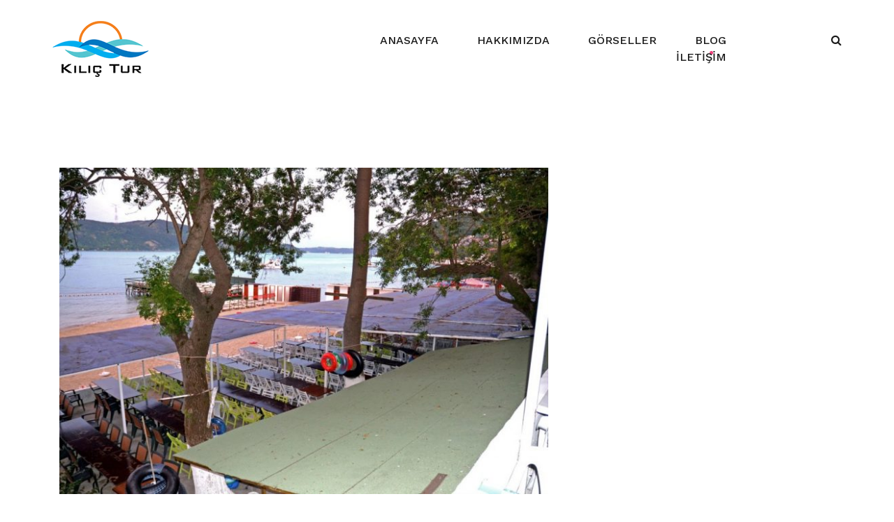

--- FILE ---
content_type: text/html; charset=UTF-8
request_url: https://www.altinkumplajiservisi.com/blog/
body_size: 8489
content:
<!doctype html>
<html lang="tr">
<head>
<meta charset="UTF-8">
<meta name="viewport" content="width=device-width, initial-scale=1">
<link rel="profile" href="https://gmpg.org/xfn/11">
<meta name='robots' content='index, follow, max-image-preview:large, max-snippet:-1, max-video-preview:-1'/>
<title>BLOG - Altınkum Sarıyer Kadınlar Plajı - Bayanlar Plajı Sarıyer - Kılıç Tur</title>
<link rel="canonical" href="https://www.altinkumplajiservisi.com/blog/"/>
<link rel="next" href="https://www.altinkumplajiservisi.com/blog/page/2/"/>
<meta property="og:locale" content="tr_TR"/>
<meta property="og:type" content="article"/>
<meta property="og:title" content="BLOG - Altınkum Sarıyer Kadınlar Plajı - Bayanlar Plajı Sarıyer - Kılıç Tur"/>
<meta property="og:url" content="https://www.altinkumplajiservisi.com/blog/"/>
<meta property="og:site_name" content="Altınkum Sarıyer Kadınlar Plajı - Bayanlar Plajı Sarıyer - Kılıç Tur"/>
<meta name="twitter:card" content="summary_large_image"/>
<script type="application/ld+json" class="yoast-schema-graph">{"@context":"https://schema.org","@graph":[{"@type":"WebSite","@id":"https://www.altinkumplajiservisi.com/#website","url":"https://www.altinkumplajiservisi.com/","name":"Altınkum Sarıyer Kadınlar Plajı - Bayanlar Plajı Sarıyer - Kılıç Tur","description":"Altınkum Sarıyer Kadınlar Plajı - Bayanlar Plajı Sarıyer - Kılıç Tur","potentialAction":[{"@type":"SearchAction","target":{"@type":"EntryPoint","urlTemplate":"https://www.altinkumplajiservisi.com/?s={search_term_string}"},"query-input":"required name=search_term_string"}],"inLanguage":"tr"},{"@type":["WebPage","CollectionPage"],"@id":"https://www.altinkumplajiservisi.com/blog/#webpage","url":"https://www.altinkumplajiservisi.com/blog/","name":"BLOG - Altınkum Sarıyer Kadınlar Plajı - Bayanlar Plajı Sarıyer - Kılıç Tur","isPartOf":{"@id":"https://www.altinkumplajiservisi.com/#website"},"datePublished":"2020-02-26T07:37:33+00:00","dateModified":"2020-02-26T07:37:33+00:00","breadcrumb":{"@id":"https://www.altinkumplajiservisi.com/blog/#breadcrumb"},"inLanguage":"tr","potentialAction":[{"@type":"ReadAction","target":["https://www.altinkumplajiservisi.com/blog/"]}]},{"@type":"BreadcrumbList","@id":"https://www.altinkumplajiservisi.com/blog/#breadcrumb","itemListElement":[{"@type":"ListItem","position":1,"name":"Ana sayfa","item":"https://www.altinkumplajiservisi.com/"},{"@type":"ListItem","position":2,"name":"BLOG"}]}]}</script>
<link href='https://fonts.gstatic.com' crossorigin rel='preconnect'/>
<link rel="alternate" type="application/rss+xml" title="Altınkum Sarıyer Kadınlar Plajı - Bayanlar Plajı Sarıyer - Kılıç Tur &raquo; beslemesi" href="https://www.altinkumplajiservisi.com/feed/"/>
<link rel="alternate" type="application/rss+xml" title="Altınkum Sarıyer Kadınlar Plajı - Bayanlar Plajı Sarıyer - Kılıç Tur &raquo; yorum beslemesi" href="https://www.altinkumplajiservisi.com/comments/feed/"/>
<link rel="stylesheet" type="text/css" href="//www.altinkumplajiservisi.com/wp-content/cache/wpfc-minified/egi0dz8h/f9qgx.css" media="all"/>
<style id='wp-block-library-inline-css'>.has-text-align-justify{text-align:justify;}</style>
<link rel="stylesheet" type="text/css" href="//www.altinkumplajiservisi.com/wp-content/cache/wpfc-minified/lbgwwlcn/f9qgx.css" media="all"/>
<style id='global-styles-inline-css'>body{--wp--preset--color--black:#000000;--wp--preset--color--cyan-bluish-gray:#abb8c3;--wp--preset--color--white:#ffffff;--wp--preset--color--pale-pink:#f78da7;--wp--preset--color--vivid-red:#cf2e2e;--wp--preset--color--luminous-vivid-orange:#ff6900;--wp--preset--color--luminous-vivid-amber:#fcb900;--wp--preset--color--light-green-cyan:#7bdcb5;--wp--preset--color--vivid-green-cyan:#00d084;--wp--preset--color--pale-cyan-blue:#8ed1fc;--wp--preset--color--vivid-cyan-blue:#0693e3;--wp--preset--color--vivid-purple:#9b51e0;--wp--preset--gradient--vivid-cyan-blue-to-vivid-purple:linear-gradient(135deg,rgba(6,147,227,1) 0%,rgb(155,81,224) 100%);--wp--preset--gradient--light-green-cyan-to-vivid-green-cyan:linear-gradient(135deg,rgb(122,220,180) 0%,rgb(0,208,130) 100%);--wp--preset--gradient--luminous-vivid-amber-to-luminous-vivid-orange:linear-gradient(135deg,rgba(252,185,0,1) 0%,rgba(255,105,0,1) 100%);--wp--preset--gradient--luminous-vivid-orange-to-vivid-red:linear-gradient(135deg,rgba(255,105,0,1) 0%,rgb(207,46,46) 100%);--wp--preset--gradient--very-light-gray-to-cyan-bluish-gray:linear-gradient(135deg,rgb(238,238,238) 0%,rgb(169,184,195) 100%);--wp--preset--gradient--cool-to-warm-spectrum:linear-gradient(135deg,rgb(74,234,220) 0%,rgb(151,120,209) 20%,rgb(207,42,186) 40%,rgb(238,44,130) 60%,rgb(251,105,98) 80%,rgb(254,248,76) 100%);--wp--preset--gradient--blush-light-purple:linear-gradient(135deg,rgb(255,206,236) 0%,rgb(152,150,240) 100%);--wp--preset--gradient--blush-bordeaux:linear-gradient(135deg,rgb(254,205,165) 0%,rgb(254,45,45) 50%,rgb(107,0,62) 100%);--wp--preset--gradient--luminous-dusk:linear-gradient(135deg,rgb(255,203,112) 0%,rgb(199,81,192) 50%,rgb(65,88,208) 100%);--wp--preset--gradient--pale-ocean:linear-gradient(135deg,rgb(255,245,203) 0%,rgb(182,227,212) 50%,rgb(51,167,181) 100%);--wp--preset--gradient--electric-grass:linear-gradient(135deg,rgb(202,248,128) 0%,rgb(113,206,126) 100%);--wp--preset--gradient--midnight:linear-gradient(135deg,rgb(2,3,129) 0%,rgb(40,116,252) 100%);--wp--preset--duotone--dark-grayscale:url('#wp-duotone-dark-grayscale');--wp--preset--duotone--grayscale:url('#wp-duotone-grayscale');--wp--preset--duotone--purple-yellow:url('#wp-duotone-purple-yellow');--wp--preset--duotone--blue-red:url('#wp-duotone-blue-red');--wp--preset--duotone--midnight:url('#wp-duotone-midnight');--wp--preset--duotone--magenta-yellow:url('#wp-duotone-magenta-yellow');--wp--preset--duotone--purple-green:url('#wp-duotone-purple-green');--wp--preset--duotone--blue-orange:url('#wp-duotone-blue-orange');--wp--preset--font-size--small:13px;--wp--preset--font-size--medium:20px;--wp--preset--font-size--large:36px;--wp--preset--font-size--x-large:42px;--wp--preset--spacing--20:0.44rem;--wp--preset--spacing--30:0.67rem;--wp--preset--spacing--40:1rem;--wp--preset--spacing--50:1.5rem;--wp--preset--spacing--60:2.25rem;--wp--preset--spacing--70:3.38rem;--wp--preset--spacing--80:5.06rem;}:where(.is-layout-flex){gap:0.5em;}body .is-layout-flow > .alignleft{float:left;margin-inline-start:0;margin-inline-end:2em;}body .is-layout-flow > .alignright{float:right;margin-inline-start:2em;margin-inline-end:0;}body .is-layout-flow > .aligncenter{margin-left:auto !important;margin-right:auto !important;}body .is-layout-constrained > .alignleft{float:left;margin-inline-start:0;margin-inline-end:2em;}body .is-layout-constrained > .alignright{float:right;margin-inline-start:2em;margin-inline-end:0;}body .is-layout-constrained > .aligncenter{margin-left:auto !important;margin-right:auto !important;}body .is-layout-constrained > :where(:not(.alignleft):not(.alignright):not(.alignfull)){max-width:var(--wp--style--global--content-size);margin-left:auto !important;margin-right:auto !important;}body .is-layout-constrained > .alignwide{max-width:var(--wp--style--global--wide-size);}body .is-layout-flex{display:flex;}body .is-layout-flex{flex-wrap:wrap;align-items:center;}body .is-layout-flex > *{margin:0;}:where(.wp-block-columns.is-layout-flex){gap:2em;}.has-black-color{color:var(--wp--preset--color--black) !important;}.has-cyan-bluish-gray-color{color:var(--wp--preset--color--cyan-bluish-gray) !important;}.has-white-color{color:var(--wp--preset--color--white) !important;}.has-pale-pink-color{color:var(--wp--preset--color--pale-pink) !important;}.has-vivid-red-color{color:var(--wp--preset--color--vivid-red) !important;}.has-luminous-vivid-orange-color{color:var(--wp--preset--color--luminous-vivid-orange) !important;}.has-luminous-vivid-amber-color{color:var(--wp--preset--color--luminous-vivid-amber) !important;}.has-light-green-cyan-color{color:var(--wp--preset--color--light-green-cyan) !important;}.has-vivid-green-cyan-color{color:var(--wp--preset--color--vivid-green-cyan) !important;}.has-pale-cyan-blue-color{color:var(--wp--preset--color--pale-cyan-blue) !important;}.has-vivid-cyan-blue-color{color:var(--wp--preset--color--vivid-cyan-blue) !important;}.has-vivid-purple-color{color:var(--wp--preset--color--vivid-purple) !important;}.has-black-background-color{background-color:var(--wp--preset--color--black) !important;}.has-cyan-bluish-gray-background-color{background-color:var(--wp--preset--color--cyan-bluish-gray) !important;}.has-white-background-color{background-color:var(--wp--preset--color--white) !important;}.has-pale-pink-background-color{background-color:var(--wp--preset--color--pale-pink) !important;}.has-vivid-red-background-color{background-color:var(--wp--preset--color--vivid-red) !important;}.has-luminous-vivid-orange-background-color{background-color:var(--wp--preset--color--luminous-vivid-orange) !important;}.has-luminous-vivid-amber-background-color{background-color:var(--wp--preset--color--luminous-vivid-amber) !important;}.has-light-green-cyan-background-color{background-color:var(--wp--preset--color--light-green-cyan) !important;}.has-vivid-green-cyan-background-color{background-color:var(--wp--preset--color--vivid-green-cyan) !important;}.has-pale-cyan-blue-background-color{background-color:var(--wp--preset--color--pale-cyan-blue) !important;}.has-vivid-cyan-blue-background-color{background-color:var(--wp--preset--color--vivid-cyan-blue) !important;}.has-vivid-purple-background-color{background-color:var(--wp--preset--color--vivid-purple) !important;}.has-black-border-color{border-color:var(--wp--preset--color--black) !important;}.has-cyan-bluish-gray-border-color{border-color:var(--wp--preset--color--cyan-bluish-gray) !important;}.has-white-border-color{border-color:var(--wp--preset--color--white) !important;}.has-pale-pink-border-color{border-color:var(--wp--preset--color--pale-pink) !important;}.has-vivid-red-border-color{border-color:var(--wp--preset--color--vivid-red) !important;}.has-luminous-vivid-orange-border-color{border-color:var(--wp--preset--color--luminous-vivid-orange) !important;}.has-luminous-vivid-amber-border-color{border-color:var(--wp--preset--color--luminous-vivid-amber) !important;}.has-light-green-cyan-border-color{border-color:var(--wp--preset--color--light-green-cyan) !important;}.has-vivid-green-cyan-border-color{border-color:var(--wp--preset--color--vivid-green-cyan) !important;}.has-pale-cyan-blue-border-color{border-color:var(--wp--preset--color--pale-cyan-blue) !important;}.has-vivid-cyan-blue-border-color{border-color:var(--wp--preset--color--vivid-cyan-blue) !important;}.has-vivid-purple-border-color{border-color:var(--wp--preset--color--vivid-purple) !important;}.has-vivid-cyan-blue-to-vivid-purple-gradient-background{background:var(--wp--preset--gradient--vivid-cyan-blue-to-vivid-purple) !important;}.has-light-green-cyan-to-vivid-green-cyan-gradient-background{background:var(--wp--preset--gradient--light-green-cyan-to-vivid-green-cyan) !important;}.has-luminous-vivid-amber-to-luminous-vivid-orange-gradient-background{background:var(--wp--preset--gradient--luminous-vivid-amber-to-luminous-vivid-orange) !important;}.has-luminous-vivid-orange-to-vivid-red-gradient-background{background:var(--wp--preset--gradient--luminous-vivid-orange-to-vivid-red) !important;}.has-very-light-gray-to-cyan-bluish-gray-gradient-background{background:var(--wp--preset--gradient--very-light-gray-to-cyan-bluish-gray) !important;}.has-cool-to-warm-spectrum-gradient-background{background:var(--wp--preset--gradient--cool-to-warm-spectrum) !important;}.has-blush-light-purple-gradient-background{background:var(--wp--preset--gradient--blush-light-purple) !important;}.has-blush-bordeaux-gradient-background{background:var(--wp--preset--gradient--blush-bordeaux) !important;}.has-luminous-dusk-gradient-background{background:var(--wp--preset--gradient--luminous-dusk) !important;}.has-pale-ocean-gradient-background{background:var(--wp--preset--gradient--pale-ocean) !important;}.has-electric-grass-gradient-background{background:var(--wp--preset--gradient--electric-grass) !important;}.has-midnight-gradient-background{background:var(--wp--preset--gradient--midnight) !important;}.has-small-font-size{font-size:var(--wp--preset--font-size--small) !important;}.has-medium-font-size{font-size:var(--wp--preset--font-size--medium) !important;}.has-large-font-size{font-size:var(--wp--preset--font-size--large) !important;}.has-x-large-font-size{font-size:var(--wp--preset--font-size--x-large) !important;}
.wp-block-navigation a:where(:not(.wp-element-button)){color:inherit;}:where(.wp-block-columns.is-layout-flex){gap:2em;}
.wp-block-pullquote{font-size:1.5em;line-height:1.6;}</style>
<link rel="stylesheet" type="text/css" href="//www.altinkumplajiservisi.com/wp-content/cache/wpfc-minified/qgns0r80/f9x1l.css" media="all"/>
<link rel="https://api.w.org/" href="https://www.altinkumplajiservisi.com/wp-json/"/><link rel="EditURI" type="application/rsd+xml" title="RSD" href="https://www.altinkumplajiservisi.com/xmlrpc.php?rsd"/>
<link rel="wlwmanifest" type="application/wlwmanifest+xml" href="https://www.altinkumplajiservisi.com/wp-includes/wlwmanifest.xml"/>
<meta name="generator" content="WordPress 6.1.7"/>
<style>img#wpstats{display:none}</style>
<style id="kirki-inline-styles">h1,h2,h3,h4,h5,h6,.site-title{font-family:Work Sans;font-weight:500;}body{font-family:Work Sans;font-weight:400;font-size:16px;}.site-title{font-size:36px;}.site-description{font-size:16px;}.main-navigation ul ul li{font-size:13px;}.single-post .entry-title{font-size:36px;color:#191919;}.widget-area .widget-title{font-size:24px;}.widget-area .widget{font-size:16px;}.sidebar-column .widget-title{font-size:20px;}.sidebar-column .widget{font-size:16px;}.site-info{font-size:13px;}.woocommerce div.product .woocommerce-tabs ul.tabs li.active a,.product div.entry-summary p.price, .product div.entry-summary span.price,.athemes-blog:not(.airi_athemes_blog_skin) .posted-on a,.athemes-blog:not(.airi_athemes_blog_skin) .byline a:hover,.testimonials-section.style1:before,.single-post .read-more-link .gt,.blog-loop .read-more-link .gt,.single-post .posted-on a,.blog-loop .posted-on a,.entry-title a:hover,.airi_recent_entries .post-date,.menuStyle3 .top-bar .contact-item .fa,.menuStyle4 .contact-area .contact-block .contact-icon,.widget_categories li:hover::before,.widget_categories li:hover a{color:#f0437e;}.product .single_add_to_cart_button.button.alt,.menuStyle4 .contact-area .contact-block .contact-icon,button,.button,input[type="button"],input[type="reset"],input[type="submit"]{border-color:#f0437e;}.woocommerce-checkout button.button.alt,.woocommerce-checkout button.button.alt:hover,.woocommerce-cart .cart-collaterals .cart_totals .button:hover,.woocommerce-cart .cart-collaterals .cart_totals .button,.product .single_add_to_cart_button.button.alt:hover,.product .single_add_to_cart_button.button.alt,.woocommerce ul.products li.product .button,.menuStyle2 .main-navigation a:hover:after, .menuStyle2 .main-navigation .current-menu-item:after,.comments-area .comment-reply-link:hover,.menuStyle4 .main-navigation .header-cta:before,.menuStyle4 .main-navigation .header-cta,button,.button,input[type="button"],input[type="reset"],input[type="submit"],.menuStyle3 .main-navigation a:hover:after,.menuStyle3 .main-navigation .current-menu-item:after{background-color:#f0437e;}.menuStyle2 .site-title a{color:#191919;}.menuStyle2 .sticky-wrapper.is-sticky .site-title a{color:#191919;}.menuStyle2 .site-description{color:#707070;}.menuStyle2 .sticky-wrapper.is-sticky .site-description{color:#707070;}.menuStyle2 .main-navigation a{color:#191919;}.menuStyle2 .sticky-wrapper.is-sticky .main-navigation a{color:#191919;}.menuStyle2 .site-header{background-color:#fff;}.menuStyle2 .is-sticky .site-header{background-color:#ffffff;}#site-navigation ul ul li a{color:#1c1c1c;}#site-navigation ul ul li{background-color:#f7f7f7;}.entry-title a{color:#191919;}.single-post .post-cat, .blog-loop .post-cat{background-color:#eff1f4;}.single-post .entry-meta, .blog-loop .entry-meta{color:#bfbfbf;}.single-post .entry-meta .byline a, .blog-loop .entry-meta .byline a{color:#595959;}.single-post .entry-content, .blog-loop .entry-content{color:#595959;}.widget .widget-title{color:#191919;}.widget{color:#707070;}.widget a{color:#595959;}
@font-face{font-family:'Work Sans';font-style:normal;font-weight:400;src:url(https://www.altinkumplajiservisi.com/wp-content/fonts/work-sans/QGY_z_wNahGAdqQ43RhVcIgYT2Xz5u32K0nXBiAJoI3ZKyHqQvhf.woff) format('woff');unicode-range:U+0102-0103, U+0110-0111, U+0128-0129, U+0168-0169, U+01A0-01A1, U+01AF-01B0, U+0300-0301, U+0303-0304, U+0308-0309, U+0323, U+0329, U+1EA0-1EF9, U+20AB;}
@font-face{font-family:'Work Sans';font-style:normal;font-weight:400;src:url(https://www.altinkumplajiservisi.com/wp-content/fonts/work-sans/QGY_z_wNahGAdqQ43RhVcIgYT2Xz5u32K0nXBiEJoI3ZKyHqQvhf.woff) format('woff');unicode-range:U+0100-02BA, U+02BD-02C5, U+02C7-02CC, U+02CE-02D7, U+02DD-02FF, U+0304, U+0308, U+0329, U+1D00-1DBF, U+1E00-1E9F, U+1EF2-1EFF, U+2020, U+20A0-20AB, U+20AD-20C0, U+2113, U+2C60-2C7F, U+A720-A7FF;}
@font-face{font-family:'Work Sans';font-style:normal;font-weight:400;src:url(https://www.altinkumplajiservisi.com/wp-content/fonts/work-sans/QGY_z_wNahGAdqQ43RhVcIgYT2Xz5u32K0nXBi8JoI3ZKyHqQg.woff) format('woff');unicode-range:U+0000-00FF, U+0131, U+0152-0153, U+02BB-02BC, U+02C6, U+02DA, U+02DC, U+0304, U+0308, U+0329, U+2000-206F, U+20AC, U+2122, U+2191, U+2193, U+2212, U+2215, U+FEFF, U+FFFD;}
@font-face{font-family:'Work Sans';font-style:normal;font-weight:500;src:url(https://www.altinkumplajiservisi.com/wp-content/fonts/work-sans/QGY_z_wNahGAdqQ43RhVcIgYT2Xz5u32K3vXBiAJoI3ZKyHqQvhf.woff) format('woff');unicode-range:U+0102-0103, U+0110-0111, U+0128-0129, U+0168-0169, U+01A0-01A1, U+01AF-01B0, U+0300-0301, U+0303-0304, U+0308-0309, U+0323, U+0329, U+1EA0-1EF9, U+20AB;}
@font-face{font-family:'Work Sans';font-style:normal;font-weight:500;src:url(https://www.altinkumplajiservisi.com/wp-content/fonts/work-sans/QGY_z_wNahGAdqQ43RhVcIgYT2Xz5u32K3vXBiEJoI3ZKyHqQvhf.woff) format('woff');unicode-range:U+0100-02BA, U+02BD-02C5, U+02C7-02CC, U+02CE-02D7, U+02DD-02FF, U+0304, U+0308, U+0329, U+1D00-1DBF, U+1E00-1E9F, U+1EF2-1EFF, U+2020, U+20A0-20AB, U+20AD-20C0, U+2113, U+2C60-2C7F, U+A720-A7FF;}
@font-face{font-family:'Work Sans';font-style:normal;font-weight:500;src:url(https://www.altinkumplajiservisi.com/wp-content/fonts/work-sans/QGY_z_wNahGAdqQ43RhVcIgYT2Xz5u32K3vXBi8JoI3ZKyHqQg.woff) format('woff');unicode-range:U+0000-00FF, U+0131, U+0152-0153, U+02BB-02BC, U+02C6, U+02DA, U+02DC, U+0304, U+0308, U+0329, U+2000-206F, U+20AC, U+2122, U+2191, U+2193, U+2212, U+2215, U+FEFF, U+FFFD;}</style>
<script data-wpfc-render="false">var Wpfcll={s:[],osl:0,scroll:false,i:function(){Wpfcll.ss();window.addEventListener('load',function(){window.addEventListener("DOMSubtreeModified",function(e){Wpfcll.osl=Wpfcll.s.length;Wpfcll.ss();if(Wpfcll.s.length > Wpfcll.osl){Wpfcll.ls(false);}},false);Wpfcll.ls(true);});window.addEventListener('scroll',function(){Wpfcll.scroll=true;Wpfcll.ls(false);});window.addEventListener('resize',function(){Wpfcll.scroll=true;Wpfcll.ls(false);});window.addEventListener('click',function(){Wpfcll.scroll=true;Wpfcll.ls(false);});},c:function(e,pageload){var w=document.documentElement.clientHeight || body.clientHeight;var n=0;if(pageload){n=0;}else{n=(w > 800) ? 800:200;n=Wpfcll.scroll ? 800:n;}var er=e.getBoundingClientRect();var t=0;var p=e.parentNode;if(typeof p.getBoundingClientRect=="undefined"){var pr=false;}else{var pr=p.getBoundingClientRect();}if(er.x==0 && er.y==0){for(var i=0;i < 10;i++){if(p){if(pr.x==0 && pr.y==0){p=p.parentNode;if(typeof p.getBoundingClientRect=="undefined"){pr=false;}else{pr=p.getBoundingClientRect();}}else{t=pr.top;break;}}};}else{t=er.top;}if(w - t+n > 0){return true;}return false;},r:function(e,pageload){var s=this;var oc,ot;try{oc=e.getAttribute("data-wpfc-original-src");ot=e.getAttribute("data-wpfc-original-srcset");if(s.c(e,pageload)){if(oc || ot){if(e.tagName=="DIV" || e.tagName=="A"){e.style.backgroundImage="url("+oc+")";e.removeAttribute("data-wpfc-original-src");e.removeAttribute("data-wpfc-original-srcset");e.removeAttribute("onload");}else{if(oc){e.setAttribute('src',oc);}if(ot){e.setAttribute('srcset',ot);}e.removeAttribute("data-wpfc-original-src");e.removeAttribute("data-wpfc-original-srcset");e.removeAttribute("onload");if(e.tagName=="IFRAME"){e.onload=function(){if(typeof window.jQuery !="undefined"){if(jQuery.fn.fitVids){jQuery(e).parent().fitVids({customSelector:"iframe[src]"});}}var s=e.getAttribute("src").match(/templates\/youtube\.html\#(.+)/);var y="https://www.youtube.com/embed/";if(s){try{var i=e.contentDocument || e.contentWindow;if(i.location.href=="about:blank"){e.setAttribute('src',y+s[1]);}}catch(err){e.setAttribute('src',y+s[1]);}}}}}}else{if(e.tagName=="NOSCRIPT"){if(jQuery(e).attr("data-type")=="wpfc"){e.removeAttribute("data-type");jQuery(e).after(jQuery(e).text());}}}}}catch(error){console.log(error);console.log("==>",e);}},ss:function(){var i=Array.prototype.slice.call(document.getElementsByTagName("img"));var f=Array.prototype.slice.call(document.getElementsByTagName("iframe"));var d=Array.prototype.slice.call(document.getElementsByTagName("div"));var a=Array.prototype.slice.call(document.getElementsByTagName("a"));var n=Array.prototype.slice.call(document.getElementsByTagName("noscript"));this.s=i.concat(f).concat(d).concat(a).concat(n);},ls:function(pageload){var s=this;[].forEach.call(s.s,function(e,index){s.r(e,pageload);});}};document.addEventListener('DOMContentLoaded',function(){wpfci();});function wpfci(){Wpfcll.i();}</script>
</head>
<body class="blog wp-custom-logo hfeed menuStyle2 menuNotContained sticky-header layout-default elementor-default">
<div id="page" class="site">
<a class="skip-link screen-reader-text" href="#content">Skip to content</a>
<header id="masthead" class="site-header">
<div class="container-fluid">
<div class="row">
<div class="site-branding col-md-4 col-sm-6 col-9"> <a href="https://www.altinkumplajiservisi.com/" class="custom-logo-link" rel="home"><img width="138" height="80" src="https://www.altinkumplajiservisi.com/wp-content/uploads/2020/02/cropped-logo-80.png" class="custom-logo" alt="Altınkum Sarıyer Kadınlar Plajı &#8211; Bayanlar Plajı Sarıyer &#8211; Kılıç Tur" decoding="async"/></a></div><div class="header-mobile-menu col-md-8 col-sm-6 col-3"> <button class="mobile-menu-toggle" aria-controls="primary-menu"> <span class="mobile-menu-toggle_lines"></span> <span class="sr-only">Toggle mobile menu</span> </button></div><nav id="site-navigation" class="main-navigation col-md-8">
<div class="menu-menu-1-container"><ul id="primary-menu" class="menu"><li id="menu-item-109" class="menu-item menu-item-type-post_type menu-item-object-page menu-item-home menu-item-109"><a href="https://www.altinkumplajiservisi.com/">ANASAYFA</a></li> <li id="menu-item-139" class="menu-item menu-item-type-post_type menu-item-object-page menu-item-139"><a href="https://www.altinkumplajiservisi.com/hakkimizda/">HAKKIMIZDA</a></li> <li id="menu-item-138" class="menu-item menu-item-type-post_type menu-item-object-page menu-item-138"><a href="https://www.altinkumplajiservisi.com/hakkimizda-2/">GÖRSELLER</a></li> <li id="menu-item-262" class="menu-item menu-item-type-post_type menu-item-object-page current-menu-item page_item page-item-197 current_page_item current_page_parent menu-item-262"><a href="https://www.altinkumplajiservisi.com/blog/" aria-current="page">BLOG</a></li> <li id="menu-item-140" class="menu-item menu-item-type-post_type menu-item-object-page menu-item-140"><a href="https://www.altinkumplajiservisi.com/iletisim/">İLETİŞİM</a></li> </ul></div><ul class="header-search-cart">
<li class="header-search"> <div class="header-search-toggle"><a><i class="fa fa-search"></i></a></div></li>
<li class="header-cart-link"> </li>
</ul>
</nav></div></div><div class="header-search-form"> <form role="search" method="get" class="search-form" action="https://www.altinkumplajiservisi.com/"> <label> <span class="screen-reader-text">Arama:</span> <input type="search" class="search-field" placeholder="Ara &hellip;" value="" name="s" /> </label> <input type="submit" class="search-submit" value="Ara" /> </form></div></header>
<div id="content" class="site-content">
<div class="container"><div class="row">
<div id="primary" class="content-area layout-default col-lg-8">
<main id="main" class="site-main">
<header>
<h1 class="page-title screen-reader-text">BLOG</h1>
</header>
<div class="blog-loop">
<div class="row">
<div class="grid-sizer"></div><article id="post-348" class="post-348 post type-post status-publish format-standard has-post-thumbnail hentry category-uncategorized tag-altinkum-kadinlar-plaji-ucret tag-kadinlar-plaji tag-kadinlar-plaji-giris-ucreti tag-sariyer-altinkum-kadinlar-plaji">
<div class="post-inner">
<div class="flex">
<div class="col-md-12"> <a class="post-thumbnail" href="https://www.altinkumplajiservisi.com/sariyer-kadinlar-plaji-2025-giris-ucreti.html/" aria-hidden="true"> <img width="720" height="480" src="https://www.altinkumplajiservisi.com/wp-content/uploads/2020/04/sariyer-altinkum-kadinlar-plaji-19-720x480.jpg" class="attachment-airi-720 size-airi-720 wp-post-image" alt="Sarıyer kadınlar plajı 2025 giriş ücreti" decoding="async" srcset="https://www.altinkumplajiservisi.com/wp-content/uploads/2020/04/sariyer-altinkum-kadinlar-plaji-19-720x480.jpg 720w, https://www.altinkumplajiservisi.com/wp-content/uploads/2020/04/sariyer-altinkum-kadinlar-plaji-19-300x200.jpg 300w, https://www.altinkumplajiservisi.com/wp-content/uploads/2020/04/sariyer-altinkum-kadinlar-plaji-19-768x512.jpg 768w, https://www.altinkumplajiservisi.com/wp-content/uploads/2020/04/sariyer-altinkum-kadinlar-plaji-19.jpg 1024w" sizes="(max-width: 720px) 100vw, 720px"/> </a></div><div class="post-info col-md-12">
<header class="entry-header">
<span class="posted-on"><a href="https://www.altinkumplajiservisi.com/sariyer-kadinlar-plaji-2025-giris-ucreti.html/" rel="bookmark"><time class="entry-date published" datetime="2025-05-08T22:07:11+00:00">Mayıs 8, 2025</time><time class="updated" datetime="2025-06-03T18:27:06+00:00">Haziran 3, 2025</time></a></span><h2 class="entry-title"><a href="https://www.altinkumplajiservisi.com/sariyer-kadinlar-plaji-2025-giris-ucreti.html/" rel="bookmark">Sarıyer kadınlar plajı 2025 giriş ücreti</a></h2>					<div class="entry-meta"> <span><a class="first-cat post-cat" href="https://www.altinkumplajiservisi.com/category/uncategorized/">Uncategorized</a></span><span class="byline"> by <span class="author vcard"><a class="url fn n" href="https://www.altinkumplajiservisi.com/author/selim/">selim</a></span></span><span class="comments-number">0 comments</span></div></header>	
<div class="entry-content"> <p>Sarıyer kadınlar plajı giriş ücreti 2025 Sarıyer Altınkum Kadınlar Plajı’na girişte yetişkinler ve 10 yaşından büyük kız çocuklar için 2025 [&hellip;]</p></div><footer class="entry-footer">
<a class="read-more-link" href="https://www.altinkumplajiservisi.com/sariyer-kadinlar-plaji-2025-giris-ucreti.html/">Read more<span class="gt">&gt;&gt;</span></a>
</footer></div></div></div></article>
<article id="post-311" class="post-311 post type-post status-publish format-standard has-post-thumbnail hentry category-uncategorized tag-altinkum-plaji-giris-ucreti tag-sariyer-altinkum-kadinlar-plaji-giris-ucreti tag-sariyer-altinkum-kadinlar-plaji-giris-ucreti-nedir tag-sariyer-altinkum-plaji-giris-ucreti tag-sariyer-bayanlar-plaji-giris-ucreti-2021 tag-sariyer-kadinlar-plaji-giris-ucreti-2021 tag-sariyer-kadinlar-plaji-servis">
<div class="post-inner">
<div class="flex">
<div class="col-md-12"> <a class="post-thumbnail" href="https://www.altinkumplajiservisi.com/sariyer-kadinlar-plaji-2022-giris-ucreti.html/" aria-hidden="true"> <img width="720" height="480" src="https://www.altinkumplajiservisi.com/wp-content/uploads/2020/04/sariyer-altinkum-kadinlar-plaji-2-720x480.jpg" class="attachment-airi-720 size-airi-720 wp-post-image" alt="Sarıyer kadınlar plajı 2022 giriş ücreti" decoding="async" loading="lazy" srcset="https://www.altinkumplajiservisi.com/wp-content/uploads/2020/04/sariyer-altinkum-kadinlar-plaji-2-720x480.jpg 720w, https://www.altinkumplajiservisi.com/wp-content/uploads/2020/04/sariyer-altinkum-kadinlar-plaji-2-300x200.jpg 300w, https://www.altinkumplajiservisi.com/wp-content/uploads/2020/04/sariyer-altinkum-kadinlar-plaji-2-768x512.jpg 768w, https://www.altinkumplajiservisi.com/wp-content/uploads/2020/04/sariyer-altinkum-kadinlar-plaji-2.jpg 1024w" sizes="(max-width: 720px) 100vw, 720px"/> </a></div><div class="post-info col-md-12">
<header class="entry-header">
<span class="posted-on"><a href="https://www.altinkumplajiservisi.com/sariyer-kadinlar-plaji-2022-giris-ucreti.html/" rel="bookmark"><time class="entry-date published" datetime="2022-05-30T23:48:45+00:00">Mayıs 30, 2022</time><time class="updated" datetime="2022-06-16T13:30:14+00:00">Haziran 16, 2022</time></a></span><h2 class="entry-title"><a href="https://www.altinkumplajiservisi.com/sariyer-kadinlar-plaji-2022-giris-ucreti.html/" rel="bookmark">Sarıyer kadınlar plajı 2022 giriş ücreti</a></h2>					<div class="entry-meta"> <span><a class="first-cat post-cat" href="https://www.altinkumplajiservisi.com/category/uncategorized/">Uncategorized</a></span><span class="byline"> by <span class="author vcard"><a class="url fn n" href="https://www.altinkumplajiservisi.com/author/selim/">selim</a></span></span><span class="comments-number">0 comments</span></div></header>	
<div class="entry-content"> <p>Sarıyer kadınlar plajı giriş ücreti 2022 Sarıyer Altınkum Kadınlar Plajı’na girişte yetişkinler ve 10 yaşından büyük kız çocuklar için 2022 [&hellip;]</p></div><footer class="entry-footer">
<a class="read-more-link" href="https://www.altinkumplajiservisi.com/sariyer-kadinlar-plaji-2022-giris-ucreti.html/">Read more<span class="gt">&gt;&gt;</span></a>
</footer></div></div></div></article>
<article id="post-285" class="post-285 post type-post status-publish format-standard has-post-thumbnail hentry category-uncategorized tag-altinkum-plaji-giris-ucreti tag-sariyer-altinkum-kadinlar-plaji-giris-ucreti tag-sariyer-altinkum-kadinlar-plaji-giris-ucreti-nedir tag-sariyer-altinkum-plaji-giris-ucreti tag-sariyer-bayanlar-plaji-giris-ucreti-2021 tag-sariyer-kadinlar-plaji-giris-ucreti-2021 tag-sariyer-kadinlar-plaji-servis">
<div class="post-inner">
<div class="flex">
<div class="col-md-12"> <a class="post-thumbnail" href="https://www.altinkumplajiservisi.com/sariyer-kadinlar-plaji-2021-giris-ucreti.html/" aria-hidden="true"> <img onload="Wpfcll.r(this,true);" src="https://www.altinkumplajiservisi.com/wp-content/plugins/wp-fastest-cache-premium/pro/images/blank.gif" width="720" height="480" data-wpfc-original-src="https://www.altinkumplajiservisi.com/wp-content/uploads/2020/04/sariyer-altinkum-kadinlar-plaji-2-720x480.jpg" class="attachment-airi-720 size-airi-720 wp-post-image" alt="Sarıyer kadınlar plajı 2021 giriş ücreti" decoding="async" loading="lazy" data-wpfc-original-srcset="https://www.altinkumplajiservisi.com/wp-content/uploads/2020/04/sariyer-altinkum-kadinlar-plaji-2-720x480.jpg 720w, https://www.altinkumplajiservisi.com/wp-content/uploads/2020/04/sariyer-altinkum-kadinlar-plaji-2-300x200.jpg 300w, https://www.altinkumplajiservisi.com/wp-content/uploads/2020/04/sariyer-altinkum-kadinlar-plaji-2-768x512.jpg 768w, https://www.altinkumplajiservisi.com/wp-content/uploads/2020/04/sariyer-altinkum-kadinlar-plaji-2.jpg 1024w" sizes="(max-width: 720px) 100vw, 720px"/> </a></div><div class="post-info col-md-12">
<header class="entry-header">
<span class="posted-on"><a href="https://www.altinkumplajiservisi.com/sariyer-kadinlar-plaji-2021-giris-ucreti.html/" rel="bookmark"><time class="entry-date published updated" datetime="2021-05-05T08:09:07+00:00">Mayıs 5, 2021</time></a></span><h2 class="entry-title"><a href="https://www.altinkumplajiservisi.com/sariyer-kadinlar-plaji-2021-giris-ucreti.html/" rel="bookmark">Sarıyer kadınlar plajı 2021 giriş ücreti</a></h2>					<div class="entry-meta"> <span><a class="first-cat post-cat" href="https://www.altinkumplajiservisi.com/category/uncategorized/">Uncategorized</a></span><span class="byline"> by <span class="author vcard"><a class="url fn n" href="https://www.altinkumplajiservisi.com/author/selim/">selim</a></span></span><span class="comments-number">0 comments</span></div></header>	
<div class="entry-content"> <p>Sarıyer kadınlar plajı giriş ücreti 2021 Sarıyer Altınkum Kadınlar Plajı’na girişte yetişkinler ve 10 yaşından büyük kız çocuklar için 2021 [&hellip;]</p></div><footer class="entry-footer">
<a class="read-more-link" href="https://www.altinkumplajiservisi.com/sariyer-kadinlar-plaji-2021-giris-ucreti.html/">Read more<span class="gt">&gt;&gt;</span></a>
</footer></div></div></div></article>
<article id="post-260" class="post-260 post type-post status-publish format-standard has-post-thumbnail hentry category-uncategorized tag-altinkum-plaj-servisi tag-sariyer-altinkum-kadinlar-plaji tag-sariyer-altinkum-kadinlar-plaji-servisi">
<div class="post-inner">
<div class="flex">
<div class="col-md-12"> <a class="post-thumbnail" href="https://www.altinkumplajiservisi.com/sariyer-altinkum-kadinlar-plaji-2.html/" aria-hidden="true"> <img onload="Wpfcll.r(this,true);" src="https://www.altinkumplajiservisi.com/wp-content/plugins/wp-fastest-cache-premium/pro/images/blank.gif" width="720" height="480" data-wpfc-original-src="https://www.altinkumplajiservisi.com/wp-content/uploads/2020/04/sariyer-altinkum-kadinlar-plaji-9-720x480.jpg" class="attachment-airi-720 size-airi-720 wp-post-image" alt="Sarıyer Altınkum Kadınlar Plajı" decoding="async" loading="lazy" data-wpfc-original-srcset="https://www.altinkumplajiservisi.com/wp-content/uploads/2020/04/sariyer-altinkum-kadinlar-plaji-9-720x480.jpg 720w, https://www.altinkumplajiservisi.com/wp-content/uploads/2020/04/sariyer-altinkum-kadinlar-plaji-9-300x200.jpg 300w, https://www.altinkumplajiservisi.com/wp-content/uploads/2020/04/sariyer-altinkum-kadinlar-plaji-9-768x512.jpg 768w, https://www.altinkumplajiservisi.com/wp-content/uploads/2020/04/sariyer-altinkum-kadinlar-plaji-9.jpg 1024w" sizes="(max-width: 720px) 100vw, 720px"/> </a></div><div class="post-info col-md-12">
<header class="entry-header">
<span class="posted-on"><a href="https://www.altinkumplajiservisi.com/sariyer-altinkum-kadinlar-plaji-2.html/" rel="bookmark"><time class="entry-date published" datetime="2020-04-22T22:11:50+00:00">Nisan 22, 2020</time><time class="updated" datetime="2020-04-25T17:25:07+00:00">Nisan 25, 2020</time></a></span><h2 class="entry-title"><a href="https://www.altinkumplajiservisi.com/sariyer-altinkum-kadinlar-plaji-2.html/" rel="bookmark">Sarıyer Altınkum Kadınlar Plajı</a></h2>					<div class="entry-meta"> <span><a class="first-cat post-cat" href="https://www.altinkumplajiservisi.com/category/uncategorized/">Uncategorized</a></span><span class="byline"> by <span class="author vcard"><a class="url fn n" href="https://www.altinkumplajiservisi.com/author/selim/">selim</a></span></span><span class="comments-number">0 comments</span></div></header>	
<div class="entry-content"> <p>Sarıyer Altınkum Kadınlar Plajı Nerede o eski plajlar demeden önce mutlaka görmeniz gereken en önemli plajlardan bir tanesi kesinlikle Sarıyer [&hellip;]</p></div><footer class="entry-footer">
<a class="read-more-link" href="https://www.altinkumplajiservisi.com/sariyer-altinkum-kadinlar-plaji-2.html/">Read more<span class="gt">&gt;&gt;</span></a>
</footer></div></div></div></article>
<article id="post-257" class="post-257 post type-post status-publish format-standard has-post-thumbnail hentry category-uncategorized tag-sariyer-altinkum-kadinlar-plaji-servisi tag-sariyer-bayanlar-plaji-servis tag-sariyer-kadinlar-plaji-servisi">
<div class="post-inner">
<div class="flex">
<div class="col-md-12"> <a class="post-thumbnail" href="https://www.altinkumplajiservisi.com/sariyer-altinkum-kadinlar-plaji-servisi.html/" aria-hidden="true"> <img onload="Wpfcll.r(this,true);" src="https://www.altinkumplajiservisi.com/wp-content/plugins/wp-fastest-cache-premium/pro/images/blank.gif" width="720" height="480" data-wpfc-original-src="https://www.altinkumplajiservisi.com/wp-content/uploads/2020/04/sariyer-altinkum-kadinlar-plaji-6-720x480.jpg" class="attachment-airi-720 size-airi-720 wp-post-image" alt="Sarıyer Altınkum Kadınlar Plajı Servisi" decoding="async" loading="lazy" data-wpfc-original-srcset="https://www.altinkumplajiservisi.com/wp-content/uploads/2020/04/sariyer-altinkum-kadinlar-plaji-6-720x480.jpg 720w, https://www.altinkumplajiservisi.com/wp-content/uploads/2020/04/sariyer-altinkum-kadinlar-plaji-6-300x200.jpg 300w, https://www.altinkumplajiservisi.com/wp-content/uploads/2020/04/sariyer-altinkum-kadinlar-plaji-6-768x512.jpg 768w, https://www.altinkumplajiservisi.com/wp-content/uploads/2020/04/sariyer-altinkum-kadinlar-plaji-6.jpg 1024w" sizes="(max-width: 720px) 100vw, 720px"/> </a></div><div class="post-info col-md-12">
<header class="entry-header">
<span class="posted-on"><a href="https://www.altinkumplajiservisi.com/sariyer-altinkum-kadinlar-plaji-servisi.html/" rel="bookmark"><time class="entry-date published" datetime="2020-04-21T22:09:51+00:00">Nisan 21, 2020</time><time class="updated" datetime="2020-04-25T17:25:03+00:00">Nisan 25, 2020</time></a></span><h2 class="entry-title"><a href="https://www.altinkumplajiservisi.com/sariyer-altinkum-kadinlar-plaji-servisi.html/" rel="bookmark">Sarıyer Altınkum Kadınlar Plajı Servisi</a></h2>					<div class="entry-meta"> <span><a class="first-cat post-cat" href="https://www.altinkumplajiservisi.com/category/uncategorized/">Uncategorized</a></span><span class="byline"> by <span class="author vcard"><a class="url fn n" href="https://www.altinkumplajiservisi.com/author/selim/">selim</a></span></span><span class="comments-number">0 comments</span></div></header>	
<div class="entry-content"> <p>Sarıyer Altınkum Kadınlar Plajı Servisi Sezon zamanında Sarıyer kadınlar plajına götürmek üzere yola çıkan servislerimiz sizleri belirlenmiş noktalardan alıyor ve [&hellip;]</p></div><footer class="entry-footer">
<a class="read-more-link" href="https://www.altinkumplajiservisi.com/sariyer-altinkum-kadinlar-plaji-servisi.html/">Read more<span class="gt">&gt;&gt;</span></a>
</footer></div></div></div></article>
<article id="post-255" class="post-255 post type-post status-publish format-standard has-post-thumbnail hentry category-uncategorized tag-sariyer-altinkum-kadinlar-plaji tag-sariyer-kadinlar-plaji">
<div class="post-inner">
<div class="flex">
<div class="col-md-12"> <a class="post-thumbnail" href="https://www.altinkumplajiservisi.com/sariyer-altinkum-kadinlar-plaji.html/" aria-hidden="true"> <img onload="Wpfcll.r(this,true);" src="https://www.altinkumplajiservisi.com/wp-content/plugins/wp-fastest-cache-premium/pro/images/blank.gif" width="720" height="540" data-wpfc-original-src="https://www.altinkumplajiservisi.com/wp-content/uploads/2020/04/sariyer-altinkum-kadinlar-plaji-33-720x540.jpg" class="attachment-airi-720 size-airi-720 wp-post-image" alt="Sarıyer Altınkum Kadınlar Plajı" decoding="async" loading="lazy" data-wpfc-original-srcset="https://www.altinkumplajiservisi.com/wp-content/uploads/2020/04/sariyer-altinkum-kadinlar-plaji-33-720x540.jpg 720w, https://www.altinkumplajiservisi.com/wp-content/uploads/2020/04/sariyer-altinkum-kadinlar-plaji-33-300x225.jpg 300w, https://www.altinkumplajiservisi.com/wp-content/uploads/2020/04/sariyer-altinkum-kadinlar-plaji-33-768x576.jpg 768w, https://www.altinkumplajiservisi.com/wp-content/uploads/2020/04/sariyer-altinkum-kadinlar-plaji-33.jpg 1024w" sizes="(max-width: 720px) 100vw, 720px"/> </a></div><div class="post-info col-md-12">
<header class="entry-header">
<span class="posted-on"><a href="https://www.altinkumplajiservisi.com/sariyer-altinkum-kadinlar-plaji.html/" rel="bookmark"><time class="entry-date published" datetime="2020-04-20T03:06:05+00:00">Nisan 20, 2020</time><time class="updated" datetime="2020-04-20T09:18:04+00:00">Nisan 20, 2020</time></a></span><h2 class="entry-title"><a href="https://www.altinkumplajiservisi.com/sariyer-altinkum-kadinlar-plaji.html/" rel="bookmark">Sarıyer Altınkum Kadınlar Plajı</a></h2>					<div class="entry-meta"> <span><a class="first-cat post-cat" href="https://www.altinkumplajiservisi.com/category/uncategorized/">Uncategorized</a></span><span class="byline"> by <span class="author vcard"><a class="url fn n" href="https://www.altinkumplajiservisi.com/author/selim/">selim</a></span></span><span class="comments-number">0 comments</span></div></header>	
<div class="entry-content"> <p>Sarıyer Altınkum Kadınlar Plajı Artık yaz sezonu geliyor, insanlar sıcaklardan kurtulabilmek, rahat bir gün geçirebilmek adına plajlara akın akın seyrediyor. [&hellip;]</p></div><footer class="entry-footer">
<a class="read-more-link" href="https://www.altinkumplajiservisi.com/sariyer-altinkum-kadinlar-plaji.html/">Read more<span class="gt">&gt;&gt;</span></a>
</footer></div></div></div></article>
<article id="post-253" class="post-253 post type-post status-publish format-standard has-post-thumbnail hentry category-uncategorized tag-sariyer-altinkum-bayanlar-plaji-hakkinda-bilgi tag-sariyer-altinkum-kadinlar-plaji-hakkinda-bilgi tag-sariyer-altinkum-kadinlar-plaji-nasil-gidilir tag-sariyer-kadinlar-plaji-nerededir">
<div class="post-inner">
<div class="flex">
<div class="col-md-12"> <a class="post-thumbnail" href="https://www.altinkumplajiservisi.com/sariyer-altinkum-kadinlar-plaji-hakkinda-bilgi.html/" aria-hidden="true"> <img onload="Wpfcll.r(this,true);" src="https://www.altinkumplajiservisi.com/wp-content/plugins/wp-fastest-cache-premium/pro/images/blank.gif" width="720" height="480" data-wpfc-original-src="https://www.altinkumplajiservisi.com/wp-content/uploads/2020/04/sariyer-altinkum-kadinlar-plaji-19-720x480.jpg" class="attachment-airi-720 size-airi-720 wp-post-image" alt="Sarıyer Altınkum Kadınlar Plajı Hakkında Bilgi" decoding="async" loading="lazy" data-wpfc-original-srcset="https://www.altinkumplajiservisi.com/wp-content/uploads/2020/04/sariyer-altinkum-kadinlar-plaji-19-720x480.jpg 720w, https://www.altinkumplajiservisi.com/wp-content/uploads/2020/04/sariyer-altinkum-kadinlar-plaji-19-300x200.jpg 300w, https://www.altinkumplajiservisi.com/wp-content/uploads/2020/04/sariyer-altinkum-kadinlar-plaji-19-768x512.jpg 768w, https://www.altinkumplajiservisi.com/wp-content/uploads/2020/04/sariyer-altinkum-kadinlar-plaji-19.jpg 1024w" sizes="(max-width: 720px) 100vw, 720px"/> </a></div><div class="post-info col-md-12">
<header class="entry-header">
<span class="posted-on"><a href="https://www.altinkumplajiservisi.com/sariyer-altinkum-kadinlar-plaji-hakkinda-bilgi.html/" rel="bookmark"><time class="entry-date published" datetime="2020-04-19T09:02:16+00:00">Nisan 19, 2020</time><time class="updated" datetime="2020-04-20T09:17:52+00:00">Nisan 20, 2020</time></a></span><h2 class="entry-title"><a href="https://www.altinkumplajiservisi.com/sariyer-altinkum-kadinlar-plaji-hakkinda-bilgi.html/" rel="bookmark">Sarıyer Altınkum Kadınlar Plajı Hakkında Bilgi</a></h2>					<div class="entry-meta"> <span><a class="first-cat post-cat" href="https://www.altinkumplajiservisi.com/category/uncategorized/">Uncategorized</a></span><span class="byline"> by <span class="author vcard"><a class="url fn n" href="https://www.altinkumplajiservisi.com/author/selim/">selim</a></span></span><span class="comments-number">0 comments</span></div></header>	
<div class="entry-content"> <p>Sarıyer Altınkum Kadınlar Plajı Hakkında Bilgi Sarıyer Altınkum Bayanlar plajı, İstanbul’un Avrupa yakasında İstanbul boğazının en kuzeyinde yer alan Sarıyer [&hellip;]</p></div><footer class="entry-footer">
<a class="read-more-link" href="https://www.altinkumplajiservisi.com/sariyer-altinkum-kadinlar-plaji-hakkinda-bilgi.html/">Read more<span class="gt">&gt;&gt;</span></a>
</footer></div></div></div></article>
<article id="post-251" class="post-251 post type-post status-publish format-standard has-post-thumbnail hentry category-uncategorized tag-istanbul-bayanlara-ozel-plajlari tag-istanbul-kadin-plajlari tag-istanbulun-en-iyi-kadin-plajlari tag-sariyer-kadinlar-plaji">
<div class="post-inner">
<div class="flex">
<div class="col-md-12"> <a class="post-thumbnail" href="https://www.altinkumplajiservisi.com/istanbulun-en-iyi-kadin-plajlari.html/" aria-hidden="true"> <img onload="Wpfcll.r(this,true);" src="https://www.altinkumplajiservisi.com/wp-content/plugins/wp-fastest-cache-premium/pro/images/blank.gif" width="720" height="480" data-wpfc-original-src="https://www.altinkumplajiservisi.com/wp-content/uploads/2020/04/sariyer-altinkum-kadinlar-plaji-13-720x480.jpg" class="attachment-airi-720 size-airi-720 wp-post-image" alt="İstanbul&#8217;un En İyi Kadın Plajları" decoding="async" loading="lazy" data-wpfc-original-srcset="https://www.altinkumplajiservisi.com/wp-content/uploads/2020/04/sariyer-altinkum-kadinlar-plaji-13-720x480.jpg 720w, https://www.altinkumplajiservisi.com/wp-content/uploads/2020/04/sariyer-altinkum-kadinlar-plaji-13-300x200.jpg 300w, https://www.altinkumplajiservisi.com/wp-content/uploads/2020/04/sariyer-altinkum-kadinlar-plaji-13-768x512.jpg 768w, https://www.altinkumplajiservisi.com/wp-content/uploads/2020/04/sariyer-altinkum-kadinlar-plaji-13.jpg 1024w" sizes="(max-width: 720px) 100vw, 720px"/> </a></div><div class="post-info col-md-12">
<header class="entry-header">
<span class="posted-on"><a href="https://www.altinkumplajiservisi.com/istanbulun-en-iyi-kadin-plajlari.html/" rel="bookmark"><time class="entry-date published" datetime="2020-04-18T04:58:58+00:00">Nisan 18, 2020</time><time class="updated" datetime="2020-04-20T09:17:49+00:00">Nisan 20, 2020</time></a></span><h2 class="entry-title"><a href="https://www.altinkumplajiservisi.com/istanbulun-en-iyi-kadin-plajlari.html/" rel="bookmark">İstanbul&#8217;un En İyi Kadın Plajları</a></h2>					<div class="entry-meta"> <span><a class="first-cat post-cat" href="https://www.altinkumplajiservisi.com/category/uncategorized/">Uncategorized</a></span><span class="byline"> by <span class="author vcard"><a class="url fn n" href="https://www.altinkumplajiservisi.com/author/selim/">selim</a></span></span><span class="comments-number">0 comments</span></div></header>	
<div class="entry-content"> <p>İstanbul&#8217;un En İyi Kadın Plajları Yazları İstanbul’da yaşayan ve kent dışına çıkamayan bayanlar için birbirinden değişik plaj alternatifi vardır. İstanbul [&hellip;]</p></div><footer class="entry-footer">
<a class="read-more-link" href="https://www.altinkumplajiservisi.com/istanbulun-en-iyi-kadin-plajlari.html/">Read more<span class="gt">&gt;&gt;</span></a>
</footer></div></div></div></article>
<article id="post-249" class="post-249 post type-post status-publish format-standard has-post-thumbnail hentry category-uncategorized tag-sariyer-altinkum-kadinlar-plaji-servis-ucretine-dahil-olmayan-hizmetler tag-sariyer-bayanlar-plaji tag-sariyer-kadinlar-plaji-servis tag-sariyer-kadinlar-plaji-servis-ucreti">
<div class="post-inner">
<div class="flex">
<div class="col-md-12"> <a class="post-thumbnail" href="https://www.altinkumplajiservisi.com/sariyer-altinkum-kadinlar-plaji-servis-ucretine-dahil-olmayan-hizmetler.html/" aria-hidden="true"> <img onload="Wpfcll.r(this,true);" src="https://www.altinkumplajiservisi.com/wp-content/plugins/wp-fastest-cache-premium/pro/images/blank.gif" width="720" height="540" data-wpfc-original-src="https://www.altinkumplajiservisi.com/wp-content/uploads/2020/04/sariyer-altinkum-kadinlar-plaji-27-720x540.jpg" class="attachment-airi-720 size-airi-720 wp-post-image" alt="Sarıyer Altınkum Kadınlar Plajı Servis Ücretine Dahil Olmayan Hizmetler" decoding="async" loading="lazy" data-wpfc-original-srcset="https://www.altinkumplajiservisi.com/wp-content/uploads/2020/04/sariyer-altinkum-kadinlar-plaji-27-720x540.jpg 720w, https://www.altinkumplajiservisi.com/wp-content/uploads/2020/04/sariyer-altinkum-kadinlar-plaji-27-300x225.jpg 300w, https://www.altinkumplajiservisi.com/wp-content/uploads/2020/04/sariyer-altinkum-kadinlar-plaji-27-768x576.jpg 768w, https://www.altinkumplajiservisi.com/wp-content/uploads/2020/04/sariyer-altinkum-kadinlar-plaji-27.jpg 1024w" sizes="(max-width: 720px) 100vw, 720px"/> </a></div><div class="post-info col-md-12">
<header class="entry-header">
<span class="posted-on"><a href="https://www.altinkumplajiservisi.com/sariyer-altinkum-kadinlar-plaji-servis-ucretine-dahil-olmayan-hizmetler.html/" rel="bookmark"><time class="entry-date published updated" datetime="2020-04-17T21:51:48+00:00">Nisan 17, 2020</time></a></span><h2 class="entry-title"><a href="https://www.altinkumplajiservisi.com/sariyer-altinkum-kadinlar-plaji-servis-ucretine-dahil-olmayan-hizmetler.html/" rel="bookmark">Sarıyer Altınkum Kadınlar Plajı Servis Ücretine Dahil Olmayan Hizmetler</a></h2>					<div class="entry-meta"> <span><a class="first-cat post-cat" href="https://www.altinkumplajiservisi.com/category/uncategorized/">Uncategorized</a></span><span class="byline"> by <span class="author vcard"><a class="url fn n" href="https://www.altinkumplajiservisi.com/author/selim/">selim</a></span></span><span class="comments-number">0 comments</span></div></header>	
<div class="entry-content"> <p>Sarıyer Altınkum Kadınlar Plajı Servis Ücretine Dahil Olmayan Hizmetler Yeme içme size aittir. Evinizden getirebilirsiniz yada plaj tesislerinden temin edebilirsiniz. [&hellip;]</p></div><footer class="entry-footer">
<a class="read-more-link" href="https://www.altinkumplajiservisi.com/sariyer-altinkum-kadinlar-plaji-servis-ucretine-dahil-olmayan-hizmetler.html/">Read more<span class="gt">&gt;&gt;</span></a>
</footer></div></div></div></article>
<article id="post-247" class="post-247 post type-post status-publish format-standard has-post-thumbnail hentry category-uncategorized tag-altinkum-kadinlar-plaji-ucret tag-sariyer-altinkum-kadinlar-plaji-servis-ucretine-dahil-hizmetler tag-sariyer-kadinlar-plaji-servis tag-sariyer-kadinlar-plaji-servis-ucretine-dahil-hizmetler">
<div class="post-inner">
<div class="flex">
<div class="col-md-12"> <a class="post-thumbnail" href="https://www.altinkumplajiservisi.com/sariyer-altinkum-kadinlar-plaji-servis-ucretine-dahil-hizmetler.html/" aria-hidden="true"> <img onload="Wpfcll.r(this,true);" src="https://www.altinkumplajiservisi.com/wp-content/plugins/wp-fastest-cache-premium/pro/images/blank.gif" width="720" height="480" data-wpfc-original-src="https://www.altinkumplajiservisi.com/wp-content/uploads/2020/04/sariyer-altinkum-kadinlar-plaji-1-720x480.jpg" class="attachment-airi-720 size-airi-720 wp-post-image" alt="Sarıyer Altınkum Kadınlar Plajı Servis Ücretine Dahil Hizmetler" decoding="async" loading="lazy" data-wpfc-original-srcset="https://www.altinkumplajiservisi.com/wp-content/uploads/2020/04/sariyer-altinkum-kadinlar-plaji-1-720x480.jpg 720w, https://www.altinkumplajiservisi.com/wp-content/uploads/2020/04/sariyer-altinkum-kadinlar-plaji-1-300x200.jpg 300w, https://www.altinkumplajiservisi.com/wp-content/uploads/2020/04/sariyer-altinkum-kadinlar-plaji-1-768x512.jpg 768w, https://www.altinkumplajiservisi.com/wp-content/uploads/2020/04/sariyer-altinkum-kadinlar-plaji-1.jpg 1024w" sizes="(max-width: 720px) 100vw, 720px"/> </a></div><div class="post-info col-md-12">
<header class="entry-header">
<span class="posted-on"><a href="https://www.altinkumplajiservisi.com/sariyer-altinkum-kadinlar-plaji-servis-ucretine-dahil-hizmetler.html/" rel="bookmark"><time class="entry-date published updated" datetime="2020-04-17T21:45:00+00:00">Nisan 17, 2020</time></a></span><h2 class="entry-title"><a href="https://www.altinkumplajiservisi.com/sariyer-altinkum-kadinlar-plaji-servis-ucretine-dahil-hizmetler.html/" rel="bookmark">Sarıyer Altınkum Kadınlar Plajı Servis Ücretine Dahil Hizmetler</a></h2>					<div class="entry-meta"> <span><a class="first-cat post-cat" href="https://www.altinkumplajiservisi.com/category/uncategorized/">Uncategorized</a></span><span class="byline"> by <span class="author vcard"><a class="url fn n" href="https://www.altinkumplajiservisi.com/author/selim/">selim</a></span></span><span class="comments-number">0 comments</span></div></header>	
<div class="entry-content"> <p>Plajda masa sandalye Plaj giriş ücreti Gidiş dönüş servis ücreti (0-6 yaş çocukların ulaşımı ücretsizdir) (7-9 yaş çocukların ulaşımı 15TLdir) [&hellip;]</p></div><footer class="entry-footer">
<a class="read-more-link" href="https://www.altinkumplajiservisi.com/sariyer-altinkum-kadinlar-plaji-servis-ucretine-dahil-hizmetler.html/">Read more<span class="gt">&gt;&gt;</span></a>
</footer></div></div></div></article></div></div><nav class="navigation posts-navigation" aria-label="Yazılar">
<h2 class="screen-reader-text">Yazı dolaşımı</h2>
<div class="nav-links"><div class="nav-previous"><a href="https://www.altinkumplajiservisi.com/blog/page/2/">Daha eski yazılar</a></div></div></nav>
</main></div></div></div></div><footer id="colophon" class="site-footer">
<div class="container">
<div class="row">
<div class="site-info col-md-12"> <a href="https://wordpress.org/">Proudly powered by WordPress</a> <span class="sep"> | </span> Theme: <a href="https://athemes.com/theme/airi" rel="nofollow">Airi</a> by aThemes.</div></div></div></footer></div><script defer src='//www.altinkumplajiservisi.com/wp-content/cache/wpfc-minified/9h1xzf1w/fab5u.js'></script>
<script defer src='https://stats.wp.com/e-202525.js' defer></script>
<script>_stq=window._stq||[];
_stq.push([ 'view', {v:'ext',j:'1:10.9.3',blog:'173398309',post:'197',tz:'0',srv:'www.altinkumplajiservisi.com'} ]);
_stq.push([ 'clickTrackerInit', '173398309', '197' ]);</script>
</body>
</html><!-- WP Fastest Cache file was created in 0.29679918289185 seconds, on 17-06-25 23:33:56 --><!-- via php -->

--- FILE ---
content_type: text/css
request_url: https://www.altinkumplajiservisi.com/wp-content/cache/wpfc-minified/qgns0r80/f9x1l.css
body_size: 33793
content:
@charset "UTF-8";
@charset "UTF-8";

  .mb30{margin-bottom:30px;}
body{font-family:'Work Sans', sans-serif;font-size:16px;}
body,
button,
input,
select,
optgroup,
textarea{color:#595959;line-height:1.5;}
h1, h2, h3, h4, h5, h6 {
clear: both;
font-family: 'Work Sans', sans-serif;
color: #191919;
font-weight: 500;
} p{margin-bottom:20px;}
dfn, cite, em, i{font-style:italic;}
blockquote{margin:0 1.5em;}
address{margin:0 0 1.5em;}
pre{background:#eee;font-family:"Courier 10 Pitch", Courier, monospace;font-size:15px;font-size:0.9375rem;line-height:1.6;margin-bottom:1.6em;max-width:100%;overflow:auto;padding:1.6em;}
code, kbd, tt, var{font-family:Monaco, Consolas, "Andale Mono", "DejaVu Sans Mono", monospace;font-size:15px;font-size:0.9375rem;}
abbr, acronym{border-bottom:1px dotted #666;cursor:help;}
mark, ins{background:#fff9c0;text-decoration:none;}
big{font-size:125%;}
html{-webkit-box-sizing:border-box;box-sizing:border-box;}
*,
*:before,
*:after{-webkit-box-sizing:inherit;box-sizing:inherit;}
body{background:#fff;}
hr{background-color:#ccc;border:0;height:1px;margin-bottom:1.5em;}
ul, ol{margin:0 0 15px 15px;padding-left:20px;}
ul{list-style:disc;}
ol{list-style:decimal;}
li > ul,
li > ol{margin-bottom:0;margin-left:15px;}
dt{font-weight:bold;}
dd{margin:0 1.5em 1.5em;}
img{height:auto;max-width:100%;}
figure{margin:1em 0;}
table{margin:0 0 1.5em;width:100%;}
th, td{border:1px solid #ebebeb;padding:15px;text-align:center;}
blockquote{background-color:#f7f7f7;padding:25px;margin-bottom:10px;border-left:2px solid #cbd1dc;}
button,
.button,
input[type="button"],
input[type="reset"],
input[type="submit"],
.learnpress-page .lp-button{color:#fff;font-size:13px;font-weight:600;text-transform:uppercase;letter-spacing:1px;border:2px solid #f0437e;background-color:#f0437e;padding:14px 30px;border-radius:2px;-webkit-transition:all 0.3s;transition:all 0.3s;cursor:pointer;border-radius:30px;}
.menuStyle3 .top-bar button, .menuStyle3 .top-bar
.button, .menuStyle3 .top-bar
input[type="button"], .menuStyle3 .top-bar
input[type="reset"], .menuStyle3 .top-bar
input[type="submit"], .menuStyle3 .top-bar
.learnpress-page .lp-button{color:#fff;}
button:hover,
.button:hover,
input[type="button"]:hover,
input[type="reset"]:hover,
input[type="submit"]:hover,
.learnpress-page .lp-button:hover{background-color:transparent;color:#000;}
.menuStyle3 .top-bar button:hover, .menuStyle3 .top-bar
.button:hover, .menuStyle3 .top-bar
input[type="button"]:hover, .menuStyle3 .top-bar
input[type="reset"]:hover, .menuStyle3 .top-bar
input[type="submit"]:hover, .menuStyle3 .top-bar
.learnpress-page .lp-button:hover{background-color:transparent;color:#000;}
input[type="text"],
input[type="email"],
input[type="url"],
input[type="password"],
input[type="search"],
input[type="number"],
input[type="tel"],
input[type="range"],
input[type="date"],
input[type="month"],
input[type="week"],
input[type="time"],
input[type="datetime"],
input[type="datetime-local"],
input[type="color"],
textarea,
select{color:#666;border:1px solid #ebebeb;border-radius:0;padding:15px 20px;}
input[type="text"]:focus,
input[type="email"]:focus,
input[type="url"]:focus,
input[type="password"]:focus,
input[type="search"]:focus,
input[type="number"]:focus,
input[type="tel"]:focus,
input[type="range"]:focus,
input[type="date"]:focus,
input[type="month"]:focus,
input[type="week"]:focus,
input[type="time"]:focus,
input[type="datetime"]:focus,
input[type="datetime-local"]:focus,
input[type="color"]:focus,
textarea:focus,
select:focus{color:#111;}
textarea{width:100%;}
a{-webkit-transition:all 0.3s;transition:all 0.3s;color:royalblue;}
a:hover, a:focus, a:active{text-decoration:none;}
a:focus{outline:thin dotted;}
a:hover, a:active{outline:0;}
.menuStyle1 .site-header > div > .row,
.menuStyle2 .site-header > div > .row{-webkit-box-align:center;-ms-flex-align:center;align-items:center;}
.menuStyle2 .site-header{background-color:#fff;}
@media(max-width:1199px){
.menuStyle2 .header-search{display:none;}
}
@media(max-width:1199px){
.menuStyle2 .header-search-cart,
.menuStyle2 .header-cart-link{margin:0;}
}
.menuStyle2 .main-navigation a:hover:after,
.menuStyle2 .main-navigation .current-menu-item:after{content:'';width:5px;height:5px;background-color:#f0437e;border-radius:50%;position:absolute;left:50%;bottom:-8px;margin-left:-2px;}
.menuStyle1.page-template-template_page-builder .sticky-wrapper{position:absolute;}
.menuStyle1.page-template-template_page-builder .site-header{background-color:transparent;}
@media(max-width:1199px){
.menuStyle1.page-template-template_page-builder .site-header{background-color:#13151d;}
}
.menuStyle1.page-template-template_page-builder.static-header .site-header{position:absolute;}
@media(max-width:1199px){
.menuStyle1 .header-search{display:none;}
}
@media(max-width:1199px){
.menuStyle1 .header-search-cart,
.menuStyle1 .header-cart-link{margin:0;}
}
.menuStyle1 .fa-search{color:#fff;}
.menuStyle1 .sticky-wrapper{position:static;width:100%;top:0;left:0;z-index:999;}
.menuStyle1 .sticky-wrapper.is-sticky a{color:#191919;}
.menuStyle1 .site-header{position:static;background-color:#13151d;width:100%;top:0;left:0;z-index:999;}
.menuStyle1.admin-bar .sticky-wrapper,
.menuStyle1.admin-bar .site-header{top:32px;}
.menuStyle1 .site-title a,
.menuStyle1 .main-navigation a{color:#fff;}
.menuStyle1 .site-description{color:#fff;}
@media(max-width:1199px){
.menuStyle1 .main-navigation{background-color:#13151d;}
}
.menuStyle1 .main-navigation ul ul a{color:#1c1c1c;}
@media(max-width:1199px){
.menuStyle1 .mobile-menu-toggle_lines{background-color:#fff;}
}
@media(max-width:1199px){
.menuStyle1 .mobile-menu-toggle_lines:before, .menuStyle1 .mobile-menu-toggle_lines:after{background:#fff;}
}
.menuStyle3.page-template-template_page-builder .sticky-wrapper{position:absolute;width:100%;}
.menuStyle3.page-template-template_page-builder .bottom-bar{background-color:rgba(255, 255, 255, 0.3);}
.menuStyle3.page-template-template_page-builder.static-header .bottom-bar{position:absolute;z-index:11;}
@media(max-width:1199px){
.menuStyle3.page-template-template_page-builder .site-header{background-color:#13151d;}
}
@media(max-width:767px){
.menuStyle3 .top-bar .row > div{width:50%;padding:5px;}
}
@media(max-width:600px){
.menuStyle3 .top-bar .row > div{width:100%;}
}
.menuStyle3 .contact-item.header-cta{-webkit-box-pack:center;-ms-flex-pack:center;justify-content:center;}
.menuStyle3:not(.page-template-template_page-builder) .bottom-bar{background-color:#13151d;}
.menuStyle3 .main-navigation{padding:30px 0;width:100%;}
.menuStyle3 .main-navigation a{color:#fff;text-transform:uppercase;font-weight:500;}
.menuStyle3 .main-navigation a:hover:after,
.menuStyle3 .main-navigation .current-menu-item:after{content:'';width:5px;height:5px;background-color:#f0437e;border-radius:50%;position:absolute;left:50%;bottom:-8px;margin-left:-2px;}
@media(max-width:1199px){
.menuStyle3 .main-navigation{background-color:#13151d;}
}
.menuStyle3 .top-bar{background-color:#fff;}
.menuStyle3 .top-bar .contact-item{display:-webkit-box;display:-ms-flexbox;display:flex;-webkit-box-align:center;-ms-flex-align:center;align-items:center;-webkit-box-pack:center;-ms-flex-pack:center;justify-content:center;padding-top:10px;padding-bottom:10px;line-height:1;padding:0 30px;}
.menuStyle3 .top-bar .contact-item:first-of-type{padding-left:0;}
.menuStyle3 .top-bar .contact-item.header-cta{border:0;-webkit-box-flex:1;-ms-flex:1;flex:1;-webkit-box-pack:end;-ms-flex-pack:end;justify-content:flex-end;padding-right:0;}
.menuStyle3 .top-bar .header-social.contact-item{border:0;}
.menuStyle3 .top-bar .header-social.contact-item .fa{margin:10px;}
.menuStyle3 .top-bar .contact-item{font-weight:500;border-right:1px solid #ebebeb;}
.menuStyle3 .top-bar .contact-item .fa{color:#f0437e;margin-right:15px;}
.menuStyle3 .top-bar .contact-item.header-social .fa,
.menuStyle3 .top-bar .contact-item.header-social a{color:#28293a;}
.menuStyle3 .top-bar a{color:#191919;}
.menuStyle3 .bottom-bar{width:100%;position:relative;}
.menuStyle3 .bottom-bar .row{-webkit-box-align:center;-ms-flex-align:center;align-items:center;}
.menuStyle3 .site-header{padding:0;}
.menuStyle3 .branding-area{padding:15px;}
.menuStyle3 .branding-area .site-branding{position:relative;z-index:99;}
.menuStyle3 .branding-area .container{height:100%;}
.menuStyle3 .branding-area .container .site-branding{height:100%;display:-webkit-box;display:-ms-flexbox;display:flex;background-color:#fff;-webkit-box-align:center;-ms-flex-align:center;align-items:center;-ms-flex-line-pack:center;align-content:center;-ms-flex-wrap:wrap;flex-wrap:wrap;-webkit-box-pack:center;-ms-flex-pack:center;justify-content:center;-webkit-box-shadow:0px 11px 24px 0px rgba(51, 71, 86, 0.15);box-shadow:0px 11px 24px 0px rgba(51, 71, 86, 0.15);}
.menuStyle3 .site-title a,
.menuStyle3 .site-description{color:#fff;}
.menuStyle3 .is-sticky .bottom-bar{background-color:#fff;}
.menuStyle3 .is-sticky .site-title a,
.menuStyle3 .is-sticky .main-navigation a{color:#191919;}
.menuStyle3 .is-sticky .site-description{color:#191919;}
.menuStyle3 .sticky-wrapper{position:relative;z-index:11;}
@media(max-width:1199px){
.menuStyle3 .mobile-menu-toggle_lines{background-color:#fff;}
}
@media(max-width:1199px){
.menuStyle3 .mobile-menu-toggle_lines:before, .menuStyle3 .mobile-menu-toggle_lines:after{background:#fff;}
}
.menuStyle4 #site-navigation-sticky-wrapper{margin-bottom:-68px;}
.menuStyle4 .contact-area{display:-webkit-box;display:-ms-flexbox;display:flex;-webkit-box-pack:end;-ms-flex-pack:end;justify-content:flex-end;}
@media(max-width:1199px){
.menuStyle4 .contact-area{display:block;width:100%;max-width:100%;-webkit-box-flex:0;-ms-flex:0 0 100%;flex:0 0 100%;margin-top:30px;text-align:left;}
}
.menuStyle4 .contact-area .contact-block{text-align:left;display:-webkit-box;display:-ms-flexbox;display:flex;-webkit-box-align:center;-ms-flex-align:center;align-items:center;padding:0 25px;}
.menuStyle4 .contact-area .contact-block:first-of-type{padding-left:0;}
@media(max-width:1199px){
.menuStyle4 .contact-area .contact-block:first-of-type{display:inline-block;padding:5px;}
}
.menuStyle4 .contact-area .contact-block:last-of-type{padding-right:0;}
@media(max-width:1199px){
.menuStyle4 .contact-area .contact-block:last-of-type{display:inline-block;padding:5px;}
}
@media(max-width:1199px){
.menuStyle4 .contact-area .contact-block{display:inline-block;padding:5px;}
}
.menuStyle4 .contact-area .contact-block .contact-icon,
.menuStyle4 .contact-area .contact-block .contact-text{display:inline-block;}
.menuStyle4 .contact-area .contact-block .contact-icon{font-size:24px;color:#f0437e;width:45px;height:45px;line-height:45px;border:1px solid #f0437e;border-radius:50%;text-align:center;margin-right:25px;}
.menuStyle4 .contact-area .contact-block span{display:block;}
.menuStyle4 .contact-area .contact-block span:first-of-type{color:#595959;}
.menuStyle4 .contact-area .contact-block span:last-of-type{font-weight:500;color:#0e304e;}
.menuStyle4 .main-navigation{text-align:left;background-color:#0e304e;padding:0 240px 0 35px;margin-top:35px;margin-bottom:-68px;position:relative;z-index:999;-webkit-box-pack:justify;-ms-flex-pack:justify;justify-content:space-between;}
.menuStyle4 .main-navigation .header-search-cart{padding-right:15px;top:100%;}
.menuStyle4 .main-navigation > div{line-height:1;}
.menuStyle4 .main-navigation li{text-transform:uppercase;font-weight:500;padding-top:30px;padding-bottom:30px;}
.menuStyle4 .main-navigation li a{color:#fff;}
.menuStyle4 .main-navigation .header-cta{display:-webkit-box;display:-ms-flexbox;display:flex;-webkit-box-align:center;-ms-flex-align:center;align-items:center;-webkit-box-pack:center;-ms-flex-pack:center;justify-content:center;background-color:#f0437e;position:absolute;right:0;top:0;height:100%;min-width:200px;}
.menuStyle4 .main-navigation .header-cta:before{content:'';position:absolute;height:100%;width:40px;top:0;left:-15px;background:#f0437e;-webkit-transform:skewX(20deg);transform:skewX(20deg);}
.menuStyle4 .main-navigation .header-cta a{color:#fff;font-weight:600;text-transform:uppercase;font-size:18px;height:100%;width:100%;display:-webkit-box;display:-ms-flexbox;display:flex;-webkit-box-align:center;-ms-flex-align:center;align-items:center;-webkit-box-pack:center;-ms-flex-pack:center;justify-content:center;}
.menuStyle4.sticky-header .site-header{position:relative;}
.menuStyle4.sticky-header .is-sticky .main-navigation{-webkit-box-shadow:0 0 15px 0 rgba(0, 0, 0, 0.3);box-shadow:0 0 15px 0 rgba(0, 0, 0, 0.3);}
.menuStyle5.page-template-template_page-builder .sticky-wrapper{position:absolute;width:100%;z-index:99;}
.menuStyle5.page-template-template_page-builder .site-header{background-color:rgba(0, 0, 0, 0.3);}
@media(max-width:1199px){
.menuStyle5.page-template-template_page-builder .site-header{background-color:#61a0ce;}
}
.menuStyle5.page-template-template_page-builder.static-header .site-header{position:absolute;}
.menuStyle5 .site-header{background-color:#61a0ce;border:none;color:#fff;padding-top:34px;padding-bottom:33px;}
.menuStyle5 .site-header .main-navigation{-webkit-box-pack:start;-ms-flex-pack:start;justify-content:flex-start;}
.menuStyle5 .site-header .main-navigation ul li a{color:#fff;text-transform:uppercase;font-weight:500;-webkit-transition:all .3s;transition:all .3s;}
.menuStyle5 .site-header .main-navigation ul li a:hover{border-bottom:2px solid #fff;}
.menuStyle5 .site-header .main-navigation ul li.current-menu-item > a{border-bottom:2px solid #fff;}
.menuStyle5 .site-header .contact-us span{font-size:22px;}
.menuStyle5 .site-header .socials a{color:#fff;}
.menuStyle5 .site-header .socials a + a{margin-left:20px;}
.menuStyle5 .is-sticky .site-header{background-color:#61a0ce;z-index:9999 !important;}
.menuStyle6 .site-header{background-color:#181b33;padding-top:0;padding-bottom:0;}
.menuStyle6 .site-header .mobile-menu-toggle_lines{background:#fff;cursor:pointer;}
.menuStyle6 .site-header .mobile-menu-toggle_lines:before, .menuStyle6 .site-header .mobile-menu-toggle_lines:after{background:#fff;}
.menuStyle6 .site-header .top-section{color:#fff;font-size:16px;font-weight:400;border-bottom:1px solid #303248;padding-bottom:13px;padding-top:12px;}
.menuStyle6 .site-header .top-section i{color:#948b3e;font-size:15px;margin-right:19px;}
.menuStyle6 .site-header .top-section .location i{margin-right:13px;}
.menuStyle6 .site-header .top-section ul{list-style:none;margin:0;padding:0;display:-webkit-box;display:-ms-flexbox;display:flex;-webkit-box-pack:end;-ms-flex-pack:end;justify-content:flex-end;}
.menuStyle6 .site-header .top-section ul li{position:relative;}
.menuStyle6 .site-header .top-section ul li + li{margin-left:28px;padding-left:31px;}
.menuStyle6 .site-header .top-section ul li + li:before{background-color:#303248;content:'';position:absolute;top:0;bottom:0;left:0;width:1px;}
.menuStyle6 .site-header .bottom-section{padding-top:27px;padding-bottom:24px;}
.menuStyle6 .site-header .main-navigation ul li{padding:0;}
.menuStyle6 .site-header .main-navigation ul li a{color:#fff;display:inline-block;padding-bottom:3px;position:relative;}
.menuStyle6 .site-header .main-navigation ul li a:after{content:'';position:absolute;bottom:0;right:0;width:0;background-color:#948b3e;height:2px;-webkit-transition:all .3s;transition:all .3s;}
.menuStyle6 .site-header .main-navigation ul li a:hover:after{left:0;width:100%;}
.menuStyle6 .site-header .main-navigation ul li + li{margin-left:33px;}
.menuStyle6 .site-header .group-actions{margin-left:61px;}
.menuStyle6 .site-header .group-actions .search-form{position:relative;}
.menuStyle6 .site-header .group-actions .search-form .header-search-form{top:auto;}
.menuStyle6 .site-header .header-search-cart{list-style:none;margin:0;padding:0;}
.menuStyle6 .site-header .header-search-cart li{color:#fff;}
.menuStyle6 .site-header .btn{border:2px solid #948b3e;color:#fff;font-size:13px;text-transform:uppercase;font-weight:500;letter-spacing:1px;padding:12px 15px 15px;margin-left:42px;}
.site-header{padding:30px 0;}
.site-header .container-fluid{padding:0 75px;}
@media(max-width:767px){
.site-header .container-fluid{padding-left:15px;padding-right:15px;}
}
.sticky-header .site-header{width:100%;top:0;left:0;z-index:99 !important;-webkit-transition:all 0.4s;transition:all 0.4s;}
.is-sticky .site-header{z-index:99 !important;-webkit-box-shadow:0 0 15px 0 rgba(0, 0, 0, 0.1);box-shadow:0 0 15px 0 rgba(0, 0, 0, 0.1);background-color:#fff;}
.is-sticky .site-header .custom-logo-link img{max-width:80px;}
.admin-bar.sticky-header:not(.menuStyle4) .site-header,
.admin-bar:not(.menuStyle4) .is-sticky .site-header{top:32px !important;}
.main-navigation{text-align:right;display:block;float:left;}
.main-navigation ul{display:none;list-style:none;margin:0;padding-left:0;}
.main-navigation ul ul{float:left;position:absolute;padding-top:15px;top:100%;left:-999em;text-align:left;z-index:99999;}
.main-navigation ul ul ul{left:-999em;top:-1px;padding-top:0;}
.main-navigation ul ul li{font-size:13px;text-transform:uppercase;padding:15px;background-color:#f7f7f7;border:1px solid #ebebeb;}
.main-navigation ul ul li:hover > ul, .main-navigation ul ul li.focus > ul{left:100%;}
.main-navigation ul ul a{width:200px;}
.main-navigation ul li:hover > ul,
.main-navigation ul li.focus > ul{left:auto;}
.main-navigation li{display:inline-block;position:relative;padding:0 25px;font-weight:500;}
.main-navigation li:first-of-type{padding-left:15px;}
.main-navigation a{color:#191919;display:block;text-decoration:none;}
.menu-toggle,
.main-navigation.toggled ul{display:block;}
@media screen and (min-width:37.5em){
.menu-toggle{display:none;}
.main-navigation ul{display:block;}
}
.comment-navigation a,
.posts-navigation a,
.post-navigation a{color:#8c8d90;}
.site-main .comment-navigation,
.site-main .posts-navigation,
.site-main .post-navigation{margin:0 0 1.5em;overflow:hidden;}
.comment-navigation .nav-previous, .posts-navigation .nav-previous, .post-navigation .nav-previous{float:left;width:50%;}
.comment-navigation .nav-next, .posts-navigation .nav-next, .post-navigation .nav-next{float:right;text-align:right;width:50%;}
.header-mobile-menu{display:none;}
@media(max-width:1199px){
.menuStyle4 #site-navigation-sticky-wrapper{margin:0 !important;}
.menuStyle4 .main-navigation{position:fixed;padding:0;margin:0 !important;width:100%;max-width:100%;}
.menuStyle4 .main-navigation li{padding-top:15px;padding-bottom:15px;}
.menuStyle4 .main-navigation li a{padding:0;}
.menuStyle4 .main-navigation .header-cta{display:block;position:static;height:auto;}
.menuStyle4 .main-navigation .header-cta:before{display:none;}
.menuStyle4 .main-navigation .header-search{display:none;}
.menuStyle4 .main-navigation .header-search-cart,
.menuStyle4 .main-navigation .header-cart-link{margin:0;}
.ca-header-shadow--mobile{-webkit-box-shadow:0px 4px 7px 0px rgba(0, 0, 0, 0.1);box-shadow:0px 4px 7px 0px rgba(0, 0, 0, 0.1);background-color:#fff;position:relative;z-index:100;}
.header-mobile-menu{text-align:right;display:block;}
body.mobile-menu-active{overflow-y:hidden;}
.main-navigation{display:block;background-color:#fff;padding:30px 15px 30px;position:fixed;width:100%;max-width:100%;overflow-y:auto;z-index:99;-webkit-transition:opacity .2s 0s ease, visibility 0s .2s linear, -webkit-transform 0.2s 0s ease;transition:opacity .2s 0s ease, visibility 0s .2s linear, -webkit-transform 0.2s 0s ease;transition:transform 0.2s 0s ease, opacity .2s 0s ease, visibility 0s .2s linear;transition:transform 0.2s 0s ease, opacity .2s 0s ease, visibility 0s .2s linear, -webkit-transform 0.2s 0s ease;top:0px;bottom:0;left:0;margin:0;opacity:0;visibility:hidden;pointer-events:none;-webkit-transform:scale(0.95);transform:scale(0.95);}
.main-navigation ul{display:block;}
.mobile-menu-active .main-navigation{display:block;opacity:1;visibility:visible;pointer-events:initial;-webkit-transform:scale(1);transform:scale(1);-webkit-transition:opacity .2s 0s ease, visibility 0s 0s linear, -webkit-transform 0.2s 0s ease;transition:opacity .2s 0s ease, visibility 0s 0s linear, -webkit-transform 0.2s 0s ease;transition:transform 0.2s 0s ease, opacity .2s 0s ease, visibility 0s 0s linear;transition:transform 0.2s 0s ease, opacity .2s 0s ease, visibility 0s 0s linear, -webkit-transform 0.2s 0s ease;}
.main-navigation{padding:0;}
.main-navigation ul ul{position:static;float:none;padding:0;}
.main-navigation ul ul a{width:100%;}
.main-navigation li{display:block;position:relative;border-bottom:1px solid rgba(25, 25, 25, 0.1);text-align:center;}
.main-navigation li:first-of-type{padding-left:25px;}
.main-navigation a{font-size:15px;line-height:2;padding:15px 30px;}
.main-navigation ul .sub-menu,
.main-navigation ul .children{display:none;background:rgba(0, 0, 0, 0.05);}
.main-navigation ul .sub-menu.open,
.main-navigation ul .children.open{display:block;}
.main-navigation ul .sub-menu li,
.main-navigation ul .children li{border-bottom:none;}
.main-navigation ul .sub-menu li a,
.main-navigation ul .children li a{font-size:13px;line-height:2;padding:0;}
.main-navigation ul .sub-menu li a:hover,
.main-navigation ul .sub-menu li a:focus,
.main-navigation ul .children li a:hover,
.main-navigation ul .children li a:focus{color:#fb397d;}
.main-navigation ul .subnav-toggle{height:60px;width:30px;position:absolute;top:0;right:0;text-align:center;display:block;cursor:pointer;}
.main-navigation ul .sub-menu .subnav-toggle,
.main-navigation ul .children .subnav-toggle{height:50px;}
.main-navigation ul .subnav-toggle:before{content:"+";display:inline-block;color:inherit;font-size:20px;font-weight:900;line-height:60px;speak:none;-webkit-transform:rotate(0deg);transform:rotate(0deg);-webkit-transition:all 0.2s ease;transition:all 0.2s ease;}
.main-navigation ul .subnav-toggle.open:before{-webkit-transform:rotate(-180deg);transform:rotate(-180deg);}
.main-navigation ul .sub-menu .subnav-toggle:before,
.main-navigation ul .children .subnav-toggle:before{line-height:50px;}
.main-navigation li.menu-item-has-children > .subnav-toggle,
.main-navigation li.page_item_has_children > .subnav-toggle{color:#191919;}
.main-navigation li.menu-item-has-children > a:hover + .subnav-toggle,
.main-navigation li.menu-item-has-children > a:focus + .subnav-toggle,
.main-navigation li.page_item_has_children > a:hover + .subnav-toggle,
.main-navigation li.page_item_has_children > a:focus + .subnav-toggle,
.main-navigation ul .subnav-toggle:hover{color:#fb397d;}
.main-navigation ul li a:hover,
.main-navigation ul li.current_page_item > a,
.main-navigation ul li.current-menu-item > a,
.main-navigation ul li.current_page_ancestor > a,
.main-navigation ul li.current-menu-ancestor > a{color:#fb397d;text-decoration:none;}
}
.mobile-menu-toggle{position:relative;background:transparent;border:0;padding:15px 20px;}
.mobile-menu-toggle_lines{display:block;position:absolute;top:16px;left:0;right:0;height:3px;background:#191919;-webkit-transition:background-color 0.2s;transition:background-color 0.2s;}
.mobile-menu-toggle_lines:before,
.mobile-menu-toggle_lines:after{position:absolute;display:block;left:0;width:100%;height:3px;background:#191919;content:"";-webkit-transition-duration:0.2s, 0.2s;transition-duration:0.2s, 0.2s;}
.mobile-menu-toggle_lines:before{top:-10px;-webkit-transition-property:top, -webkit-transform;transition-property:top, -webkit-transform;transition-property:top, transform;transition-property:top, transform, -webkit-transform;}
.mobile-menu-toggle_lines:after{bottom:-10px;-webkit-transition-property:bottom, -webkit-transform;transition-property:bottom, -webkit-transform;transition-property:bottom, transform;transition-property:bottom, transform, -webkit-transform;}
.mobile-menu-toggle:hover .mobile-menu-toggle_lines:before,
.mobile-menu-toggle:focus .mobile-menu-toggle_lines:before{top:-12px;}
.mobile-menu-toggle:hover .mobile-menu-toggle_lines:after,
.mobile-menu-toggle:focus .mobile-menu-toggle_lines:after{bottom:-12px;}
.mobile-menu-active .mobile-menu-toggle .mobile-menu-toggle_lines{background:rgba(25, 25, 25, 0);}
.mobile-menu-active .mobile-menu-toggle .mobile-menu-toggle_lines:before{top:0;-webkit-transform:rotate3d(0, 0, 1, 45deg);transform:rotate3d(0, 0, 1, 45deg);}
.mobile-menu-active .mobile-menu-toggle .mobile-menu-toggle_lines:after{bottom:0;-webkit-transform:rotate3d(0, 0, 1, -45deg);transform:rotate3d(0, 0, 1, -45deg);}
.header-search{position:relative;}
.header-search-form{display:none;position:absolute;right:0;z-index:14;}
.header-search-form .search-submit{display:none;}
.main-navigation{display:-webkit-box;display:-ms-flexbox;display:flex;-webkit-box-pack:end;-ms-flex-pack:end;justify-content:flex-end;}
ul.header-search-cart{margin-left:85px;}
ul.header-search-cart li{padding:0;}
ul.header-search-cart .header-search-toggle{cursor:pointer;}
ul.header-search-cart .header-cart-link{margin-left:25px;}
ul.header-search-cart .header-cart-link .count{font-size:12px;position:relative;top:-8px;left:2px;}
@media(max-width:1199px){
.menuStyle5 .site-header .last-block,
.menuStyle5 .site-header .contact-us{margin-top:10px;}
.menuStyle5 .site-header .last-block .socials{padding-top:6px;}
.menuStyle5 .site-header .main-navigation ul li a,
.menuStyle5 .main-navigation ul li a:hover,
.menuStyle5 .main-navigation ul li.current_page_item > a,
.menuStyle5 .main-navigation ul li.current-menu-item > a,
.menuStyle5 .main-navigation ul li.current_page_ancestor > a,
.menuStyle5 .main-navigation ul li.current-menu-ancestor > a{color:#61a0ce;}
.menuStyle5 .site-header .main-navigation ul li a,
.menuStyle5 .site-header .main-navigation ul li a:hover{border-bottom:none;}
.menuStyle6 .site-header .right-content{margin-top:20px;}
.menuStyle6 .site-header .main-navigation ul li a{color:#191919;}
.menuStyle6 .site-header .main-navigation ul li + li{margin-left:0;}
}
@media(max-width:991px){
.menuStyle5 .last-block .socials{-webkit-box-pack:center !important;-ms-flex-pack:center !important;justify-content:center !important;}
.menuStyle6 .site-header .top-section ul li + li{margin-left:10px;padding-left:10px;}
} .site-title{font-size:36px;margin:0;font-weight:600;}
.site-title a{color:#191919;}
.site-description{margin:0;color:#707070;}
.site-description:empty{margin:0;}
@media(min-width:769px){
.woocommerce ul.products li.first, .woocommerce-page ul.products li.first{clear:none;}
.woocommerce ul.products.columns-5 li.product,
.woocommerce-product-loop ul.products.columns-5 li.product{width:33.33333%;margin:0;padding:0 15px 60px 15px;}
.woocommerce ul.products.columns-5 li.product:nth-of-type(3n+1),
.woocommerce-product-loop ul.products.columns-5 li.product:nth-of-type(3n+1){clear:left;}
.woocommerce-product-loop:not(.single) .site-content > .container{padding-left:30px;padding-right:30px;}
}
@media(max-width:400px){
.woocommerce ul.products.columns-5 li.product,
.woocommerce-product-loop ul.products.columns-5 li.product{width:100%;padding:15px;}
.woocommerce-product-loop:not(.single) .site-content > .container{padding-left:30px;padding-right:30px;}
}
@media(min-width:1024px){
.woocommerce ul.products.columns-5 li.product,
.woocommerce-product-loop ul.products.columns-5 li.product{width:20%;margin:0;padding:0 15px 60px 15px;}
.woocommerce ul.products.columns-5 li.product:nth-of-type(3n+1),
.woocommerce-product-loop ul.products.columns-5 li.product:nth-of-type(3n+1){clear:none;}
.woocommerce-product-loop:not(.single) .site-content > .container{padding-left:90px;padding-right:90px;}
.woocommerce ul.products li.first, .woocommerce-page ul.products li.first{clear:left;}
}
.woocommerce-loop-product__title{font-size:16px;}
.woocommerce ul.products li.product .price{font-size:16px;color:#707070;}
.woocommerce ul.products li.product a img{margin-bottom:30px;}
.woocommerce ul.products li.product .button{opacity:0;position:absolute;top:10px;right:25px;background-color:#f0437e;color:#fff;border-radius:50%;width:40px;height:40px;text-align:center;line-height:40px;padding:0;margin:0;}
.woocommerce ul.products li.product a.added_to_cart{display:block;text-align:center;color:#191919;font-size:14px;text-transform:uppercase;}
.woocommerce ul.products li.product .onsale{left:25px;top:10px;right:auto;background-color:#333;margin:0;width:40px;height:40px;text-align:center;line-height:40px;font-size:12px;font-weight:400;padding:0;text-transform:uppercase;}
.woocommerce ul.products li.product:hover .button{opacity:1;}
.woocommerce-product-loop .products.columns-5{margin-left:-15px;margin-right:-15px;}
.woocommerce .woocommerce-ordering{margin-bottom:50px;}
.woocommerce .woocommerce-breadcrumb{color:#bfbfbf;font-size:18px;font-weight:600;text-transform:uppercase;margin-bottom:50px;}
.woocommerce .woocommerce-result-count{margin:15px 0 0;text-transform:uppercase;}
.woocommerce-product-loop:not(.single) .site-content > .container{width:100%;max-width:100%;padding:0 90px;}
.woocommerce-product-loop .site-main{padding:0;}
.woocommerce div.product .product_title{font-size:30px;}
.product .woocommerce-product-gallery{padding-right:100px;}
.product .woocommerce-product-gallery__trigger{right:120px !important;}
.product span.onsale{left:15px;top:15px;right:auto;background-color:#333;margin:0;width:40px;height:40px;text-align:center;line-height:40px;font-size:12px;font-weight:400;padding:0;text-transform:uppercase;}
.product .quantity .qty{padding:9px 15px;margin-right:5px;}
.product .single_add_to_cart_button.button.alt{color:#fff;font-size:13px;font-weight:500;text-transform:uppercase;letter-spacing:1px;border:2px solid #f0437e;background-color:#f0437e;padding:14px 30px;border-radius:2px;-webkit-transition:all 0.3s;transition:all 0.3s;cursor:pointer;}
.product .single_add_to_cart_button.button.alt:hover{background-color:#f0437e;}
.product div.entry-summary p.price,
.product div.entry-summary span.price{color:#f0437e;}
.product .woocommerce-tabs.wc-tabs-wrapper{border-top:1px solid #d7d7d7;border-bottom:1px solid #d7d7d7;padding:60px 0;margin:60px 0;}
@media(max-width:768px){
.woocommerce .product .woocommerce-product-gallery{padding-right:0;}
.product .woocommerce-product-gallery__trigger{right:15px !important;}
}
.woocommerce div.product .woocommerce-tabs ul.tabs{text-align:center;}
.woocommerce div.product .woocommerce-tabs ul.tabs li{border:0;background-color:transparent;border-radius:0;padding:0 30px;border-right:2px solid #d2d2d2;border-color:#d2d2d2;margin:0 -5px;}
.woocommerce div.product .woocommerce-tabs ul.tabs li:last-of-type{border-right:0;}
.woocommerce div.product .woocommerce-tabs ul.tabs li a{padding:0;font-size:18px;font-weight:500;}
.woocommerce div.product .woocommerce-tabs ul.tabs li.active{background:transparent;}
.woocommerce div.product .woocommerce-tabs ul.tabs li.active a{color:#f0437e;}
.woocommerce div.product .woocommerce-tabs ul.tabs li::after, .woocommerce div.product .woocommerce-tabs ul.tabs li::before{border:0;-webkit-box-shadow:none;box-shadow:none;}
.woocommerce div.product .woocommerce-tabs ul.tabs:before{border:0;}
.woocommerce-Tabs-panel{color:#707070;}
.related.products h2{text-align:center;margin-bottom:50px;font-size:30px;}
.product-remove a.remove{color:#d35050 !important;border:1px solid #e1e1e1;border-radius:0;width:40px;height:40px;text-align:center;line-height:40px;margin:0 auto;}
.product-remove a.remove:hover{background-color:#d35050;}
.woocommerce-cart table.cart img, .woocommerce-checkout table.cart img{width:100%;max-width:100px;}
.woocommerce table.shop_table{color:#191919;border-left:0;border-right:0;border-color:#d7d7d7;border-width:1px;border-collapse:collapse;}
.woocommerce table.shop_table a{color:#191919;}
.woocommerce table.shop_table .quantity .qty{width:3.631em;text-align:center;padding:15px;width:auto;max-width:100px;}
.woocommerce table.shop_table thead th{font-size:16px;text-transform:uppercase;color:#191919;font-weight:500;padding-top:20px;padding-bottom:20px;}
.woocommerce table.shop_table td{padding-top:35px;padding-bottom:35px;}
.woocommerce table.shop_table th, .woocommerce table.shop_table td{border-left:0;border-right:0;border-color:#d7d7d7;border-width:1px;}
.woocommerce table.cart td.actions .input-text, .woocommerce-page #content table.cart td.actions .input-text, .woocommerce-page table.cart td.actions .input-text{width:100%;max-width:150px;}
.woocommerce-cart .cart-collaterals .cart_totals{margin-top:70px;}
.woocommerce-cart .cart-collaterals .cart_totals table{border-bottom:0;border-collapse:collapse;}
.woocommerce-cart .cart-collaterals .cart_totals table tr:last-of-type{border-bottom:0;}
.woocommerce-cart .cart-collaterals .cart_totals h2{font-size:18px;text-transform:uppercase;margin-bottom:30px;}
.woocommerce-cart .cart-collaterals .cart_totals td{font-weight:600 !important;}
.woocommerce-cart .cart-collaterals .cart_totals .button{background-color:#f0437e;font-size:14px;font-weight:500;display:table;float:right;padding:18px 50px;}
.woocommerce-cart .cart-collaterals .cart_totals .button:hover{background-color:#f0437e;}
#add_payment_method .cart-collaterals .cart_totals table th, .woocommerce-cart .cart-collaterals .cart_totals table td, .woocommerce-cart .cart-collaterals .cart_totals table th, .woocommerce-checkout .cart-collaterals .cart_totals table th{vertical-align:middle;font-weight:400;}
.woocommerce .col2-set .col-2,
.woocommerce-page .col2-set .col-2,
.woocommerce .col2-set .col-1,
.woocommerce-page .col2-set .col-1{max-width:100%;}
.woocommerce-checkout #customer_details .woocommerce-input-wrapper{width:100%;}
.woocommerce-checkout .select2-container--default .select2-selection--single{border-color:#ebebeb;padding:10px;border-radius:0;height:auto;}
.woocommerce-checkout #order_review_heading{text-align:center;margin:50px 0 15px;}
.woocommerce-checkout button.button.alt{background-color:#f0437e;color:#fff;}
.woocommerce-checkout button.button.alt:hover{background-color:#f0437e;color:#fff;}
.woocommerce nav.woocommerce-pagination ul{border:0;}
.woocommerce nav.woocommerce-pagination ul li{margin:5px;border:0;}
.woocommerce nav.woocommerce-pagination ul li .page-numbers{width:40px;height:40px;text-align:center;line-height:40px;padding:0;border:1px solid #ebebeb;border-radius:50%;}
.woocommerce nav.woocommerce-pagination ul li .page-numbers.prev, .woocommerce nav.woocommerce-pagination ul li .page-numbers.next{border:0;}
.screen-reader-text{border:0;clip:rect(1px, 1px, 1px, 1px);-webkit-clip-path:inset(50%);clip-path:inset(50%);height:1px;margin:-1px;overflow:hidden;padding:0;position:absolute !important;width:1px;word-wrap:normal !important;}
.screen-reader-text:focus{background-color:#f1f1f1;border-radius:3px;-webkit-box-shadow:0 0 2px 2px rgba(0, 0, 0, 0.6);box-shadow:0 0 2px 2px rgba(0, 0, 0, 0.6);clip:auto !important;-webkit-clip-path:none;clip-path:none;color:#21759b;display:block;font-size:14px;font-size:0.875rem;font-weight:bold;height:auto;left:5px;line-height:normal;padding:15px 23px 14px;text-decoration:none;top:5px;width:auto;z-index:100000;}
#content[tabindex="-1"]:focus{outline:0;}
.alignleft{display:inline;float:left;margin-right:1.5em;}
.alignright{display:inline;float:right;margin-left:1.5em;}
.aligncenter{clear:both;display:block;margin-left:auto;margin-right:auto;}
.clear:before,
.clear:after,
.entry-content:before,
.entry-content:after,
.comment-content:before,
.comment-content:after,
.site-header:before,
.site-header:after,
.site-content:before,
.site-content:after,
.site-footer:before,
.site-footer:after{content:"";display:table;table-layout:fixed;}
.clear:after,
.entry-content:after,
.comment-content:after,
.site-header:after,
.site-content:after,
.site-footer:after{clear:both;}
.widget-area{padding:30px;border:1px solid #ebebeb;-ms-flex-item-align:start;align-self:flex-start;}
.widget{margin:0 0 50px;color:#707070;}
.widget .widget-title{font-size:24px;margin:0 0 30px;}
.widget a{color:#595959;}
.widget ul{padding-left:0;list-style:none;margin:0;}
.widget ul li{padding-bottom:20px;}
.widget ul li:last-of-type{padding-bottom:0;}
.widget ul li > ul,
.widget ul .children{padding-left:20px;}
.widget select{max-width:100%;}
.widget_categories li{padding-bottom:30px;text-align:right;overflow:hidden;}
.widget_categories li a{float:left;}
.widget_categories li::before{margin-right:15px;content:'\003e\003e';-webkit-transition:all 0.3s;transition:all 0.3s;float:left;}
.widget_categories li:hover::before,
.widget_categories li:hover a{color:#f0437e;}
.tagcloud a{line-height:1;padding:10px 20px;text-transform:uppercase;color:#595959;border:1px solid rgba(0, 0, 0, 0.1);display:inline-block;margin:5px;}
.widget_search .search-field{background-color:#f7f7f7;vertical-align:top;padding-top:13px;padding-bottom:13px;margin-right:-5px;width:100%;}
.widget_search .search-submit{display:none;}
.widget_search .search-form label{width:100%;}
.airi_recent_entries .post-date{color:#f0437e;font-size:12px;font-weight:500;letter-spacing:2px;text-transform:uppercase;margin-bottom:15px;display:table;}
.airi_recent_entries h5{font-size:16px;}
.social-widget li a::before,
.social-media-list a:before{font-family:FontAwesome;color:inherit;}
ul.social-media-list{margin:-5px;}
ul.social-media-list li{float:left;padding:0;margin:5px;}
.social-media-list li a,
.social-widget a{-webkit-backface-visibility:visible;backface-visibility:visible;display:inline-block;}
.social-media-list li a::before,
.social-widget a::before{display:block;font-size:18px;text-align:center;color:#ffffff;width:50px;line-height:50px;border-radius:50%;}
.social-media-list a[href*="twitter.com"]::before{content:"\f099";background:#1da1f2;}
.social-media-list a[href*="facebook.com"]::before{content:"\f09a";background:#3b5998;}
.social-media-list a[href*="plus.google.com"]::before{content:'\f0d5';background:#ea4335;}
.social-media-list a[href*="google.com/+"]::before{background:#ea4335;}
.social-media-list a[href*="dribbble.com"]::before{content:'\f17d';background:#ea4c89;}
.social-media-list a[href*="pinterest.com"]::before{content:'\f231';background:#bd081c;}
.social-media-list a[href*="youtube.com"]::before{content:'\f167';background:#ff0000;}
.social-media-list a[href*="vimeo.com"]::before{content:'\f27d';background:#1ab7ea;}
.social-media-list a[href*="instagram.com"]::before{content:'\f16d';background:#c32aa3;}
.social-media-list a[href*="linkedin.com"]::before{content:'\f0e1';background:#007bb5;}
.social-media-list a[href*="foursquare.com"]::before{content:'\f180';background:#f94877;}
.social-media-list a[href*="tumblr.com"]::before{content:'\f173';background:#2c4762;}
.social-media-list a[href*="deviantart.com"]::before{content:'\f1bd';background:#05cc47;}
.social-media-list a[href*="weibo.com"]::before{content:'\f18a';background:#030104;}
.social-media-list a[href*="xing.com"]::before{content:'\f168';background:#015C5D;}
.social-media-list a[href*="trello.com"]::before{content:'\f181';background:#0079BF;}
.social-media-list a[href*="mailto"]::before{content:'\f0e0';background:#EDA57F;}
.layout-list-2 .widget{margin-bottom:30px;}
.layout-list-2 .widget ul li{padding-bottom:18px;}
.layout-list-2 .widget ul li a{font-size:16px;}
.layout-list-2 .widget_search .search-field{border-radius:24.5px;}
.layout-list-2 .widget_categories li:before{display:none;}
.layout-two-columns .widget-area{border:none;padding:0 15px;}
.layout-two-columns .widget-area .widget .widget-title{margin-bottom:23px;}
.layout-two-columns .widget-area .widget ul li{padding-bottom:13px;}
.layout-two-columns .widget-area .widget.widget_tag_cloud .tagcloud a{border-color:#ebebeb;text-transform:initial;font-size:14px;padding:8px 14px 10px;margin-right:4px;margin-bottom:9px;margin-left:0;margin-top:0;}
.layout-two-columns .widget-area .widget.widget_tag_cloud .tagcloud a:hover{border-color:#948b3e;background-color:#948b3e;color:#fff;}
.site-content{padding:100px 0;}
.page-template-template_page-builder .site-content{padding:0;}
.sticky{display:block;}
.site-main{padding-right:30px;}
.page-template-template_page-builder .site-main{padding:0;}
@media(max-width:991px){
.site-main{padding-right:0;}
}
.updated:not(.published){display:none;}
.page-content,
.entry-content,
.entry-summary{margin:1.5em 0 0;}
.page-links{clear:both;margin:0 0 1.5em;}
.entry-title a{color:#191919;}
.entry-title a:hover{color:#f0437e;}
.single-post .hentry,
.blog-loop .hentry{border-bottom:1px solid #ebebeb;margin-bottom:60px;padding-bottom:60px;}
.single-post .entry-header,
.blog-loop .entry-header{margin-bottom:30px;}
.single-post .entry-title,
.blog-loop .entry-title{margin:20px 0 25px;font-size:36px;}
.single-post .post-thumbnail,
.blog-loop .post-thumbnail{display:block;margin-bottom:35px;}
.single-post .entry-content p:last-of-type,
.blog-loop .entry-content p:last-of-type{margin:0;}
.single-post .posted-on,
.blog-loop .posted-on{display:table;}
.single-post .posted-on a,
.blog-loop .posted-on a{color:#f0437e;font-size:14px;font-weight:500;letter-spacing:2px;text-transform:uppercase;}
.single-post .entry-meta,
.blog-loop .entry-meta{color:#bfbfbf;}
.single-post .entry-meta span,
.blog-loop .entry-meta span{margin-right:15px;}
.single-post .entry-meta span:last-of-type,
.blog-loop .entry-meta span:last-of-type{margin-right:0;}
.single-post .entry-meta .byline,
.blog-loop .entry-meta .byline{font-size:14px;}
.single-post .entry-meta .byline a,
.blog-loop .entry-meta .byline a{color:#595959;}
.single-post .entry-meta .comments-number,
.blog-loop .entry-meta .comments-number{font-size:12px;text-transform:uppercase;}
.single-post .read-more-link,
.blog-loop .read-more-link{display:table;font-size:13px;font-weight:600;color:#191919;text-transform:uppercase;margin-top:30px;}
.single-post .read-more-link .gt,
.blog-loop .read-more-link .gt{margin-left:10px;color:#f0437e;}
.layout-masonry .entry-title,
.layout-grid .entry-title,
.layout-list .entry-title{font-size:24px;margin-bottom:20px;}
.layout-masonry .post-inner,
.layout-grid .post-inner,
.layout-list .post-inner{width:100%;}
.layout-masonry .hentry,
.layout-grid .hentry{display:-webkit-box;display:-ms-flexbox;display:flex;padding-bottom:0;margin:0;border:0;}
.layout-masonry .post-thumbnail,
.layout-grid .post-thumbnail{margin-bottom:30px;margin:0 -15px 30px;}
.layout-masonry .entry-title,
.layout-grid .entry-title{margin-top:15px;}
.layout-masonry .site-main,
.layout-grid .site-main{padding:0;}
.layout-masonry .post-inner,
.layout-grid .post-inner{-webkit-box-shadow:0px 23px 49px 0px rgba(61, 82, 96, 0.15);box-shadow:0px 23px 49px 0px rgba(61, 82, 96, 0.15);margin:0 0 50px;}
.layout-masonry .post-info,
.layout-grid .post-info{padding:0 30px 30px;}
@media(max-width:767px){
.layout-masonry .post-info,
.layout-grid .post-info{padding:0 15px 15px;}
}
.layout-masonry .entry-header,
.layout-grid .entry-header{margin-bottom:0;}
.layout-list .post-thumbnail{margin:0;}
@media(max-width:767px){
.layout-list .post-thumbnail{margin-bottom:30px;}
}
.layout-list .flex{display:-webkit-box;display:-ms-flexbox;display:flex;}
@media(max-width:767px){
.layout-list .flex{display:block;}
}
.grid-sizer{width:33.333333%;}
@media(max-width:991px){
.grid-sizer{width:50%;max-width:50%;-webkit-box-flex:0;-ms-flex:0 0 50%;flex:0 0 50%;}
}
.content-area:not(.layout-masonry) .grid-sizer{display:none;}
.layout-masonry .row{margin:0;}
.layout-masonry .site-main{padding:0;}
.layout-masonry .hentry{display:block;}
.layout-masonry .hentry:first-of-type{width:66.666667%;max-width:66.666667%;}
@media(max-width:991px){
.layout-masonry .hentry:first-of-type{width:50%;max-width:50%;}
}
@media(max-width:767px){
.layout-masonry .hentry:first-of-type{width:100%;max-width:100%;-webkit-box-flex:0;-ms-flex:0 0 100%;flex:0 0 100%;}
}
.layout-list-2 .site-content{padding-bottom:0;}
.layout-list-2 .content-area article{border-bottom:none;padding-right:20px;width:100%;margin-bottom:0;padding-bottom:52px;}
.layout-list-2 .content-area article .post-inner{padding-right:20px;padding-bottom:51px;border-bottom:1px solid #ebebeb;}
.layout-list-2 .content-area article .entry-header{margin-bottom:24px;}
.layout-list-2 .content-area article .entry-header .entry-title{line-height:46px;margin-top:15px;margin-bottom:32px;}
.layout-list-2 .content-area article .thumbnail{position:relative;}
.layout-list-2 .content-area article .thumbnail .post-thumbnail{margin-bottom:0;}
.layout-list-2 .content-area article .thumbnail .post-thumbnail img{border-radius:5px;}
.layout-list-2 .content-area article .thumbnail .post-cat,
.layout-list-2 .content-area article .thumbnail .cat-links a{background:#0a8ae6;color:#fff;border-radius:2px;position:absolute;left:20px;bottom:20px;padding:7px 15px;}
.layout-list-2 .content-area article .entry-meta{line-height:18px;}
.layout-list-2 .content-area article .entry-meta .byline{font-size:16px;}
.layout-list-2 .content-area article .entry-meta .byline a{color:#191919;}
.layout-list-2 .content-area article .entry-content{margin-top:26px;}
.layout-list-2 .content-area article .entry-footer .read-more-link{font-size:18px;font-weight:500;margin-top:21px;text-transform:capitalize;}
.layout-list-2 .content-area article:last-child{padding-bottom:0;}
.layout-list-2 .content-area article:last-child .post-inner{border-bottom:none;}
.layout-list-2 .widget-area{padding:0;border:none;}
.layout-list-2.single-post .site-content{padding-bottom:39px;}
.layout-list-2.single-post .content-area article .thumbnail .cat-links{font-size:12px;line-height:12px;text-transform:uppercase;}
.layout-two-columns .site-content .content-area .site-main{padding-right:40px;}
.layout-two-columns .site-content .content-area .blog-loop > .row{margin-left:-25px;margin-right:-25px;}
.layout-two-columns .site-content .content-area .blog-loop > .row article{padding-left:25px;padding-right:25px;}
.layout-two-columns .site-content .content-area article{padding-bottom:0;margin-bottom:18px;border-bottom:none;}
.layout-two-columns .site-content .content-area article .entry-header{margin-bottom:0;position:relative;}
.layout-two-columns .site-content .content-area article .entry-header .post-thumbnail{margin-bottom:24px;}
.layout-two-columns .site-content .content-area article .entry-header .first-cat{background-color:#948b3e;border-radius:2px;color:#fff;font-size:12px;text-transform:initial;padding:7px 9px 8px 11px;position:absolute;bottom:20px;left:20px;}
.layout-two-columns .site-content .content-area article .entry-meta i{color:#948b3e;margin-right:-2px;}
.layout-two-columns .site-content .content-area article .entry-meta span{margin-right:0;}
.layout-two-columns .site-content .content-area article .entry-meta span.separator{margin-left:3px;margin-right:3px;}
.layout-two-columns .site-content .content-area article .entry-meta .posted-on{display:inline-block;}
.layout-two-columns .site-content .content-area article .entry-meta .posted-on a{text-transform:initial;letter-spacing:0;}
.layout-two-columns .site-content .content-area article .entry-title{line-height:30px;margin-top:19px;}
.layout-two-columns .site-content .content-area article .entry-title a:hover{color:#948b3e;}
.error404 .site-content{background-color:#f7f7f7;padding:120px 0;}
.error404 .page-title{font-size:160px;font-weight:600;}
.error404 .content-area{width:100%;}
.error404 .site-main{padding:0;text-align:center;}
.search-results .page-header span{color:#b3b3b3;}
.content-area.layout-full{background-color:#fff;border:1px solid #ebebeb;padding:100px 200px;-webkit-box-shadow:0px 33px 49px 0px rgba(86, 115, 121, 0.15);box-shadow:0px 33px 49px 0px rgba(86, 115, 121, 0.15);}
@media(max-width:991px){
.content-area.layout-full{padding:30px;}
}
.single-post.layout-two-columns .site-content{padding-bottom:50px;}
.single-post.layout-two-columns .site-content .content-area.layout-full{border:none;-webkit-box-shadow:none;box-shadow:none;padding:0 100px;}
@media(max-width:991px){
.single-post.layout-two-columns .site-content .content-area.layout-full{padding:30px;}
}
.single-post.layout-two-columns .site-content .content-area.layout-full .site-main{padding-right:0;}
.single-post.layout-two-columns .site-content .content-area article .entry-header{margin-bottom:44px;text-align:center;}
.single-post.layout-two-columns .site-content .content-area article .entry-header .entry-title{line-height:59px;margin-top:34px;margin-bottom:14px;}
.single-post.layout-two-columns .site-content .content-area article .entry-header .cat-links{background-color:#948b3e;border-radius:2px;font-size:12px;text-transform:initial;padding:7px 9px 8px 11px;}
.single-post.layout-two-columns .site-content .content-area article .entry-header .cat-links a{color:#fff;}
.single-post.layout-two-columns .site-content .content-area article .entry-meta{margin-bottom:42px;}
.single-post.layout-two-columns .site-content .content-area article .entry-meta .byline{color:#948b3e;}
.single-post.layout-two-columns .site-content .content-area article .entry-meta .byline a{color:#948b3e;}
.single-post.layout-two-columns .site-content .content-area article .entry-meta .separator{color:#948b3e;}
.single-post.layout-two-columns .site-content .content-area article .entry-meta .posted-on a{color:#948b3e;}
.single-post.layout-two-columns .site-content .content-area article .entry-footer{margin-top:30px;}
.single-post.layout-two-columns .site-content .content-area .post-navigation{display:none;}
.single-post.layout-two-columns .comment-respond{border-top:none;padding-top:0;margin-top:47px;}
.woocommerce .content-area{width:100%;}
.comment-content a{word-wrap:break-word;}
.bypostauthor{display:block;}
.comment-author img{border-radius:50%;}
.comments-area .comment-body{margin-bottom:35px;}
.comments-area .comments-title{margin:0 0 40px;font-size:24px;}
.comments-area .comment-author-name{margin-bottom:15px;}
.comments-area .comment-time{color:#bfbfbf;font-size:12px;text-transform:uppercase;letter-spacing:1px;margin-bottom:10px;}
.comments-area ol{margin:0;padding:0;}
.comments-area ol ol{padding-left:30px;margin-left:100px;border-left:1px solid rgba(37, 37, 37, 0.1);margin-bottom:50px;}
.comments-area ol ol .comment-text{border-left:0;}
.comments-area ol ol ol{padding-left:0;margin-left:0;border-left:0;}
.comments-area .comment-content p{margin-bottom:15px;}
.comments-area .comment{position:relative;}
.comments-area .comment-avatar{position:absolute;margin:0;}
.comments-area .comment-text{margin-left:100px;padding-left:30px;border-left:1px solid rgba(37, 37, 37, 0.1);}
.comments-area .comment-reply-link{border:1px solid rgba(30, 30, 39, 0.2);border-radius:25px;padding:10px 30px;line-height:1;font-size:12px;display:inline-block;}
.comments-area .comment-reply-link:hover{background-color:#f0437e;color:#fff;}
.comments-area .comment-reply-link,
.comments-area .comment-edit-link{font-weight:500;text-transform:uppercase;color:#242d2e;font-size:12px;}
.comment-respond{border-top:1px solid #ebebeb;padding-top:50px;margin-top:50px;margin-bottom:50px;}
.comment-form input:not(.submit):not([type=checkbox]){width:100%;}
.comment-form .comment-form-cookies-consent input{margin-right:5px;}
.comment-form .comment-reply-title{font-size:24px;}
.comment-form.layout-2{margin-top:35px;}
.comment-form.layout-2 .form-group{margin-bottom:19px;}
.comment-form.layout-2 input,
.comment-form.layout-2 textarea{border-color:#ebebeb;border-radius:5px;outline:none;-webkit-box-shadow:none;box-shadow:none;}
.comment-form.layout-2 .form-submit{margin-top:40px;text-align:left;}
.comment-form.layout-2 .form-submit .btn-main{display:inline-block;width:auto;border-width:0;border-radius:2px;padding:13px 33px;}
.comment-form.layout-2 .form-submit .btn-main:hover{background-color:#0a8ae6;color:#fff;}
.comment-form.layout-3{margin-top:35px;}
.comment-form.layout-3 .form-group{margin-bottom:19px;}
.comment-form.layout-3 input,
.comment-form.layout-3 textarea{border-color:#e5e5e5;outline:none;-webkit-box-shadow:none;box-shadow:none;padding-top:12px;padding-bottom:12px;}
.comment-form.layout-3 input:focus,
.comment-form.layout-3 textarea:focus{border-color:#948b3e;}
.comment-form.layout-3 .form-submit{margin-top:40px;text-align:left;}
.comment-form.layout-3 .form-submit .btn-main{display:inline-block;width:auto;border-width:0;border-radius:2px;padding:13px 33px;background-color:#948b3e;color:#fff;font-weight:500;margin-bottom:0;}
.startup-services .elementor-icon .fa{color:#9884e7 !important;background:-webkit-gradient(linear, left top, right top, from(#62e8be), to(#c952eb));background:linear-gradient(to right, #62e8be 0%, #c952eb 100%);-webkit-background-clip:text;-webkit-text-fill-color:transparent;background-clip:text;text-fill-color:transparent;}
.startup-services .elementor-icon .fa::before{position:static;}
.business-video .elementor-widget-video .elementor-custom-embed-image-overlay img,
.startup-video .elementor-widget-video .elementor-custom-embed-image-overlay img{display:none;}
.business-video .elementor-widget-video .elementor-custom-embed-image-overlay .elementor-custom-embed-play,
.startup-video .elementor-widget-video .elementor-custom-embed-image-overlay .elementor-custom-embed-play{position:static;-webkit-transform:none;transform:none;}
.startup-video .elementor-widget-video .elementor-custom-embed-image-overlay i{background-color:#fff;text-shadow:none;color:#35d7a4;border-radius:50%;width:70px;height:70px;text-align:center;}
.startup-video .elementor-widget-video .elementor-custom-embed-image-overlay i::before{font-size:24px;line-height:70px;font-family:'Fontawesome';content:'\f04b';display:block;position:absolute;top:0;left:50%;-webkit-transform:translateX(-50%);transform:translateX(-50%);line-height:70px;}
.startup-toggle i{background-color:#f5efec;width:30px;height:30px;font-size:12px;text-align:center;line-height:30px;}
.startup-subscribe{display:-webkit-box;display:-ms-flexbox;display:flex;}
.startup-subscribe-bottom .startup-subscribe{display:table;margin:0 auto;}
.startup-subscribe input[type="email"]{font-size:14px;min-width:250px;padding-top:11px;padding-bottom:11px;}
.startup-subscribe input[type="submit"]{background-color:#000;border-color:#000;padding-top:11px;padding-bottom:11px;}
.startup-subscribe input[type="submit"]:hover{background-color:transparent;}
.startup-testimonials .testimonials-section{max-width:500px;}
.startup-testimonials .testimonials-section.style1::before{display:none;}
.startup-testimonials .title-wrapper{position:relative;}
.startup-testimonials .title-wrapper h3{float:left;}
.startup-testimonials .title-wrapper::after{display:block;content:'\f10e';font-family:'Fontawesome';color:#191919;opacity:0.1;font-size:35px;margin-bottom:45px;line-height:1;text-align:right;}
.startup-testimonials .athemes-slick-slider{clear:left;}
.startup-testimonials p{margin-bottom:40px;}
.beauty-overlapped{-ms-flex-item-align:center;align-self:center;}
.beauty-gallery .gallery-item:hover img{opacity:0.4;}
.beauty-gallery .gallery-item img{-webkit-transition:opacity 0.3s;transition:opacity 0.3s;}
.beauty-contact p.contact-name, .beauty-contact p.contact-date{padding-right:15px;}
.beauty-contact p:not(.contact-button){width:50%;float:left;}
.beauty-contact p:not(.contact-button) input,
.beauty-contact p:not(.contact-button) select{width:100%;}
.beauty-contact p.contact-button{clear:left;margin-top:30px;float:left;}
.beauty-contact p.contact-button input{background-color:#fc9a92;border-color:#fc9a92;border-radius:25px 25px 25px 25px;}
.beauty-contact p.contact-button input:hover{background-color:transparent;color:#fc9a92;}
.beauty-contact p select{padding:17px 20px;}
.hover-white-style:hover .elementor-icon-box-wrapper .elementor-icon-box-icon i{color:#fff;}
.hover-white-style:hover .elementor-icon-box-wrapper .elementor-icon-box-content .elementor-icon-box-title{color:#fff !important;}
.hover-white-style:hover .elementor-icon-box-wrapper .elementor-icon-box-description{color:#fff !important;}
.counter-layout .elementor-icon-box-wrapper{position:relative;}
.counter-layout .elementor-icon-box-wrapper .elementor-icon-box-icon{position:absolute;margin:0;right:0;}
.counter-layout .elementor-icon-box-wrapper .elementor-icon-box-content{display:-webkit-box;display:-ms-flexbox;display:flex;-webkit-box-align:center;-ms-flex-align:center;align-items:center;-webkit-box-pack:center;-ms-flex-pack:center;justify-content:center;}
.counter-layout .elementor-icon-box-wrapper .elementor-icon-box-title{margin-right:16px;margin-bottom:0;}
.hover-slide-up{-webkit-transition:all .3s;transition:all .3s;}
.hover-slide-up:hover{-webkit-transform:translateY(-10px);transform:translateY(-10px);}
.pricing-section{text-align:center;}
.plan-icon{color:#e64e4e;font-size:32px;line-height:1;}
.plan-price{color:#333;font-size:42px;font-weight:700;line-height:1;margin-bottom:30px;position:relative;z-index:11;}
.plan-price span{color:#bfbfbf;font-size:16px;margin:0 2px;font-weight:400;}
.plan-price .currency{color:#35d7a4;font-size:24px;}
.plan-feature{padding:10px;color:#595959;}
.plan-feature i{margin-right:5px;color:#35d7a4;}
.plan-item{padding:30px;margin:15px;background-color:#fff;-webkit-transition:all 0.4s;transition:all 0.4s;}
.plan-btn{margin-top:30px;}
.pricing-section{background-color:#fff;}
.pricing-section .plan-header{margin-bottom:30px;}
.pricing-section .plan-header-inner{border-bottom:1px solid #ebebeb;}
.pricing-section h4{margin:0 0 5px;color:#191919;font-size:18px;}
.pricing-section .plan-price{margin-bottom:15px;color:#35d7a4;font-weight:600;font-size:48px;}
.pricing-section .plan-price span:first-of-type{vertical-align:top;margin-top:5px;display:inline-block;}
.pricing-section .plan-item.featured-plan .plan-header{background-color:#e64e4e;}
.pricing-section .elementor-button{font-size:13px;text-transform:uppercase;color:#191919;border:2px solid transparent;}
.startup-pricing .pricing-section .elementor-button{-o-border-image:linear-gradient(45deg, #62e8be 0%, #c952eb 100%);border-image:linear-gradient(45deg, #62e8be 0%, #c952eb 100%);border-image-slice:1;font-weight:600;background-color:transparent;}
.pricing-section .elementor-button:visited, .pricing-section .elementor-button:focus{color:#191919;}
.startup-pricing .pricing-section .elementor-button:hover{background:linear-gradient(45deg, #62e8be 0%, #c952eb 100%);color:#fff;}
.pricing-section .plan-item .roll-button:hover{color:#47425d;background-color:transparent;}
.pricing-section .plan-item-inner{border:1px solid #ebebeb;padding:30px;}
.beauty-pricing .pricing-section .plan-item-inner{padding-bottom:50px;}
.pricing-section .plan-item{padding:0;margin-top:0;}
.pricing-section .featured-plan .plan-item-inner{-webkit-box-shadow:0 20px 32px -8px rgba(0, 0, 0, 0.1);box-shadow:0 20px 32px -8px rgba(0, 0, 0, 0.1);}
.employee .team-inner{background-color:#fff;position:relative;text-align:center;}
.employee .team-item .team-pop .name{font-size:16px;font-weight:600;color:#fff;padding:10px 0;}
.employee .team-item .team-pop .pos{font-style:italic;}
.employee .team-item .team-pop .team-info{top:30%;position:relative;width:100%;}
.employee .team-item .pop-overlay{position:absolute;left:0;top:0;width:100%;height:100%;padding:10px;z-index:10;-ms-filter:"progid:DXImageTransform.Microsoft.Alpha(Opacity=0)";filter:alpha(opacity=0);opacity:0;-webkit-transition:all 1s;transition:all 1s;}
.employee .team-item .team-social{text-align:center;padding:17px 0 0;margin:0;}
.employee .team-item .team-social li{display:inline-block;}
.employee .team-social li a{font-size:16px;display:block;margin-left:5px;border-radius:50%;-webkit-transition:all 0.3s;transition:all 0.3s;color:#fff;background-color:rgba(255, 255, 255, 0.2);width:40px;height:40px;line-height:40px;}
.employee .team-item .team-social li:first-child a{margin-left:0;}
.employee .team-item .team-pop{color:#fff;z-index:20;width:100%;height:100%;padding:0 10px;cursor:pointer;-ms-filter:"progid:DXImageTransform.Microsoft.Alpha(Opacity=0)";filter:alpha(opacity=0);opacity:0;-webkit-transition:all 0.3s;transition:all 0.3s;}
.employee .team-item:hover > .team-inner .team-pop{-ms-filter:"progid:DXImageTransform.Microsoft.Alpha(Opacity=100)";filter:alpha(opacity=100);opacity:1;-webkit-animation:pop-scale 0.5s 1 cubic-bezier(0.15, 0.85, 0.35, 1.2);animation:pop-scale 0.5s 1 cubic-bezier(0.15, 0.85, 0.35, 1.2);}
.employee .team-item:hover > .team-inner .pop-overlay{-ms-filter:"progid:DXImageTransform.Microsoft.Alpha(Opacity=100)";filter:alpha(opacity=100);opacity:1;}
.employee .team-content{text-align:center;padding:30px 15px;background-color:#fff;-webkit-box-shadow:0 20px 35px -10px rgba(0, 0, 0, 0.15);box-shadow:0 20px 35px -10px rgba(0, 0, 0, 0.15);}
.employee .team-content .name{font-size:20px;font-weight:500;color:#191919;}
.employee .team-content .pos{color:#62e8be;}
.employee .avatar::after{content:'';position:absolute;top:0;left:0;width:100%;height:100%;background:linear-gradient(45deg, #62e8be 0%, #c952eb 100%);opacity:0;-webkit-transition:all 0.1s;transition:all 0.1s;}
.employee .team-item:hover .avatar::after{-webkit-animation:pop-scale 0.5s 1 cubic-bezier(0.15, 0.85, 0.35, 1.2);animation:pop-scale 0.5s 1 cubic-bezier(0.15, 0.85, 0.35, 1.2);opacity:0.9;}
.employee .team-social{opacity:0;position:absolute;-webkit-transition:all 0.5s;-webkit-transition:0.5s all 0.2s;transition:0.5s all 0.2s;width:100%;top:50%;-webkit-transform:translateY(-50%);transform:translateY(-50%);left:0;}
.employee .team-item:hover .team-social{opacity:1;}
.employee .team-item .team-social li:hover a{background-color:#fff;color:#62e8be;}
.athemes-slick-slider{padding:0;margin:0;}
.testimonials-section{position:relative;}
.testimonials-section.style1:before{display:block;content:'\f10e';font-family:'Fontawesome';color:#f0437e;font-size:35px;margin-bottom:45px;line-height:1;}
.testimonials-section.style2{text-align:center;margin-bottom:50px;}
.testimonials-section.style2 .testimonials-arrows{display:none;}
.testimonials-section.style2 .athemes-testimonials-carousel{max-width:1000px;margin:0 auto;}
.testimonials-section.style2 p{font-size:24px;}
.testimonials-section.style3 .testimonial-image-wrapper{width:30%;float:left;}
.testimonials-section.style3 .testimonial-image-wrapper img{border-radius:50%;}
.testimonials-section.style3 .testimonial-content-wrapper{width:70%;float:left;}
.testimonials-section.style3 .testimonial-content-wrapper:before{display:block;content:'\f10e';font-family:'Fontawesome';color:#fc9a92;font-size:35px;margin-bottom:30px;line-height:1;}
.testimonials-section.style3 .testimonial-content-wrapper h4{margin-top:0;}
.testimonials-section.style3 .testimonial-name-wrapper{margin-left:0;padding-left:0;}
.testimonials-section.style3 .title-wrapper{margin-bottom:30px;text-align:center;}
.testimonials-section.style3 p{margin-bottom:25px;}
.testimonial-info .testimonial-image-wrapper{max-width:80px;float:left;}
.testimonial-info .testimonial-image-wrapper img{border-radius:50%;}
.testimonial-info .testimonial-name-wrapper{width:100%;margin-left:-90px;padding-left:120px;float:left;}
.testimonial-info .testimonial-name-wrapper h4{font-size:22px;margin:15px 0 10px;line-height:1;}
.testimonial-info .testimonial-name-wrapper .testimonial-position{color:#bfbfbf;font-size:14px;line-height:1;}
.business-testimonials{max-width:500px;}
.testimonials-arrows{position:absolute;bottom:30px;right:0;font-size:30px;}
.testimonials-arrows div{width:50%;float:left;color:#bfbfbf;cursor:pointer;-webkit-transition:color 0.3s;transition:color 0.3s;}
.testimonials-arrows div:hover{color:#191919;}
.testimonials-arrows div:first-of-type{padding-right:20px;}
.athemes-testimonials-carousel-nav{max-width:700px;margin:0 auto;}
.athemes-testimonials-carousel-nav .testimonial-info > div{float:none;padding:0;margin:0;text-align:center;margin:0 auto;}
.athemes-testimonials-carousel-nav .testimonial-info .testimonial-image-wrapper{max-width:50px;}
.athemes-testimonials-carousel-nav .testimonial-info .testimonial-name-wrapper{text-transform:uppercase;font-weight:500;}
.athemes-testimonials-carousel-nav .testimonial-info .testimonial-name-wrapper h4{font-size:11px;}
.athemes-testimonials-carousel-nav .slick-current .testimonial-image-wrapper{max-width:80px;}
.athemes-testimonials-carousel-nav .slick-current .testimonial-name-wrapper h4{font-size:14px;}
.airi-course .course-entry{margin-top:20px;}
.airi-course .course-entry:hover .course-entry-inner{-webkit-box-shadow:0px 21px 51.3px 5.7px rgba(23, 31, 44, 0.15);box-shadow:0px 21px 51.3px 5.7px rgba(23, 31, 44, 0.15);}
.airi-course .course-entry:hover .course-cover{margin:-20px -20px 20px;}
.airi-course .course-entry .course-entry-inner{border:1px solid #ebebeb;padding:20px;border-radius:20px;-webkit-transition:all 0.3s;transition:all 0.3s;}
.airi-course .course-entry h3{font-size:24px;}
.airi-course .course-entry h3 a{color:#191919;}
.airi-course .course-entry .course-cover{margin:-40px 0 20px;-webkit-transition:all 0.3s;transition:all 0.3s;}
.airi-course .course-entry .fa{color:#bfbfbf;font-size:14px;margin-right:5px;}
.airi-course .course-entry .course-meta-data{border-top:1px solid rgba(0, 0, 0, 0.1);padding-top:20px;margin-top:25px;}
.airi-course .course-entry .course-meta-data div{display:inline-block;}
.airi-course .course-entry .course-meta-data .course-lesson-number,
.airi-course .course-entry .course-meta-data .course-student-number{float:right;}
.airi-course .course-entry .course-meta-data .course-lesson-number{margin-right:20px;}
.airi-course .course-entry img{border-radius:20px;}
.airi-course .course-instructor{color:#bfbfbf;}
.airi-course .course-instructor a{color:#bfbfbf;}
.airi-course .free-course-label{color:#1eaf12;text-transform:uppercase;font-weight:500;}
.airi-course .paid-course-label{color:#ed1c24;font-weight:500;}
.airi-course .review-stars.filled{position:relative;display:table;letter-spacing:4px;}
.airi-course .review-stars.filled div::before{content:'\f005\f005\f005\f005\f005';font-family:'Fontawesome';color:#1eaf12;overflow:hidden;position:absolute;top:0;left:0;width:100%;}
.airi-course .review-stars.filled div{position:absolute;top:0;left:0;}
.airi-course .review-stars.filled::before{content:'\f006\f006\f006\f006\f006';font-family:'Fontawesome';color:#1eaf12;}
.elementor-widget-athemes-image-icon-box{}
.elementor-widget-athemes-image-icon-box figure{position:relative;}
.elementor-widget-athemes-image-icon-box p:last-of-type{margin-bottom:0;}
.elementor-widget-athemes-image-icon-box .elementor-image-box-content{margin-top:30px;}
.elementor-widget-athemes-image-icon-box .elementor-image-box-content h3{margin-bottom:20px;}
.elementor-widget-athemes-image-icon-box .icon-wrapper{position:absolute;bottom:0;left:0;background-color:#f7f7f7;text-align:center;height:82px;width:100px;line-height:100px;-webkit-transition:all 0.3s;transition:all 0.3s;}
.elementor-widget-athemes-image-icon-box .icon-wrapper::after{content:'';position:absolute;right:-100%;width:100%;height:0;border-top:82px solid transparent;border-left:25px solid #f7f7f7;-webkit-transition:all 0.3s;transition:all 0.3s;}
.elementor-widget-athemes-image-icon-box .icon-wrapper i{font-size:30px;color:#f89121;}
.elementor-widget-athemes-image-icon-box:hover .icon-wrapper{background-color:#f89121;}
.elementor-widget-athemes-image-icon-box:hover .icon-wrapper::after{border-left:25px solid #f89121;}
.elementor-widget-athemes-image-icon-box:hover .icon-wrapper i{color:#fff;}
.elementor-widget-athemes-image-icon-box .feature-link{display:table;text-transform:uppercase;color:#bfbfbf;font-size:13px;margin-top:20px;letter-spacing:1px;}
.elementor-widget-athemes-image-icon-box .feature-link:hover{color:#f89121;}
.elementor-widget-athemes-image-icon-box[data-element_type*="athemes-image-icon-box.airi_image_icon_skin"] .elementor-image-box-wrapper{padding:30px;display:-webkit-box;display:-ms-flexbox;display:flex;-webkit-box-align:center;-ms-flex-align:center;align-items:center;border:1px solid #ebebeb;background-size:cover;background-position:center;background-repeat:no-repeat;background-color:#fff;-webkit-transition:-webkit-box-shadow 0.3s;transition:-webkit-box-shadow 0.3s;transition:box-shadow 0.3s;transition:box-shadow 0.3s, -webkit-box-shadow 0.3s;}
.elementor-widget-athemes-image-icon-box[data-element_type*="athemes-image-icon-box.airi_image_icon_skin"] .elementor-image-box-wrapper:hover{-webkit-box-shadow:0 25px 40px -15px rgba(0, 0, 0, 0.1);box-shadow:0 25px 40px -15px rgba(0, 0, 0, 0.1);border-color:transparent;}
.elementor-widget-athemes-image-icon-box[data-element_type*="athemes-image-icon-box.airi_image_icon_skin"] .icon-wrapper{position:relative;left:-50px;width:150px;-webkit-box-flex:0;-ms-flex:0 0 125px;flex:0 0 125px;}
.elementor-widget-athemes-image-icon-box[data-element_type*="athemes-image-icon-box.airi_image_icon_skin"] .icon-wrapper i{font-size:48px;}
.elementor-widget-athemes-image-icon-box[data-element_type*="athemes-image-icon-box.airi_image_icon_skin"] .elementor-image-box-content{width:100%;display:inline-block;padding-left:25px;margin-top:0;}
.athemes-project-wrap .loading-notice{display:none;text-align:center;font-size:36px;color:#bfbfbf;}
.athemes-project-wrap .roll-project.loading .loading-notice{display:block;}
.athemes-project-wrap .roll-project.loading .isotope-container{display:none;}
.athemes-project-wrap .project-filter{margin:0 auto 45px;padding:0;list-style:none;display:table;}
.athemes-project-wrap .project-filter li{float:left;}
.athemes-project-wrap .project-filter li a{display:block;padding:15px 30px;border:1px solid #ebebeb;border-right:0;line-height:1;color:#bfbfbf;}
.athemes-project-wrap .project-filter li a:hover, .athemes-project-wrap .project-filter li a.active{color:#fff;background-color:#35d7a4;}
.athemes-project-wrap .project-filter li:first-of-type a{border-top-left-radius:30px;border-bottom-left-radius:30px;}
.athemes-project-wrap .project-filter li:last-of-type a{border-right:1px solid #ebebeb;border-top-right-radius:30px;border-bottom-right-radius:30px;}
.athemes-project-wrap .project-item{width:33.333333%;padding:15px;}
@media(max-width:767px){
.athemes-project-wrap .project-item{width:50%;padding:5px;}
}
.athemes-project-wrap .project-item .project-inner{position:relative;display:-webkit-box;display:-ms-flexbox;display:flex;-webkit-box-align:center;-ms-flex-align:center;align-items:center;}
.athemes-project-wrap .project-item .project-info{position:absolute;width:100%;text-align:center;opacity:0;z-index:11;-webkit-transition:all 0.3s;transition:all 0.3s;}
.athemes-project-wrap .project-item .project-info h3{font-size:36px;color:#191919;}
.athemes-project-wrap .project-item .project-info h3 a{color:#191919;}
.athemes-project-wrap .project-item .project-info span{font-size:14px;}
.athemes-project-wrap .project-item::after{content:'';position:absolute;top:0;left:0;width:100%;height:100%;opacity:0;background-color:rgba(255, 255, 255, 0.9);-webkit-transition:all 0.3s;transition:all 0.3s;z-index:0;}
.athemes-project-wrap .project-item:hover .project-info{opacity:1;}
.athemes-project-wrap .project-item:hover::after{opacity:1;}
.shop-cats-grid{height:1200px;max-width:1770px;margin:0 auto;display:grid;grid-template-columns:repeat(3, 1fr);grid-template-rows:repeat(3, 1fr);grid-gap:30px;}
@media(max-width:767px){
.shop-cats-grid{height:auto;display:block;}
}
.shop-cats-grid .cats-grid-item{padding:30px;background-size:cover;background-repeat:no-repeat;background-position:center;min-width:0;}
.shop-cats-grid .cats-grid-item.item1{grid-column:1 / span 2;grid-row:1 / span 1;}
.shop-cats-grid .cats-grid-item.item2{grid-column:3 / span 1;grid-row:1 / span 2;}
.shop-cats-grid .cats-grid-item.item3{grid-column:1 / span 1;grid-row:2 / span 2;}
.shop-cats-grid .cats-grid-item.item4{grid-column:2 / span 1;grid-row:2 / span 1;display:-webkit-box;display:-ms-flexbox;display:flex;-webkit-box-align:center;-ms-flex-align:center;align-items:center;-webkit-box-pack:center;-ms-flex-pack:center;justify-content:center;text-align:center;border:2px solid #e55454;}
.shop-cats-grid .cats-grid-item.item5{grid-column:2 / span 2;grid-row:3 / span 1;}
.shop-cats-grid .cats-grid-item .grid-item-label{display:inline-block;padding:18px 35px;background-color:#fff;border-radius:30px;text-transform:uppercase;font-size:18px;color:#191919;line-height:1;font-weight:500;min-width:150px;text-align:center;}
.shop-cats-grid .cats-grid-item .grid-item-inner h4{font-size:42px;color:#e55454;}
.shop-cats-grid .cats-grid-item .grid-item-inner h5{font-size:18px;color:#191919;letter-spacing:3px;text-transform:uppercase;margin:0;}
.shop-cats-grid .cats-grid-item .elementor-button{background-color:#e55454;text-transform:uppercase;font-weight:400;font-size:14px;letter-spacing:1px;border-radius:25px;margin-top:40px;padding-left:30px;padding-right:30px;}
@media(max-width:767px){
.shop-cats-grid .cats-grid-item{min-height:130px;margin-bottom:15px;}
} .single-post .entry-meta .cat-links a,
.post-cat{background-color:#eff1f4;color:#bfbfbf;text-transform:uppercase;font-size:12px;font-weight:500;padding:9px 15px;line-height:1;border-radius:15px;display:inline-block;}
.single-post .entry-meta .cat-links a:hover,
.post-cat:hover{color:#1c1c1c;}
.athemes-blog:not(.airi_athemes_blog_skin) .post-item{-webkit-box-shadow:0px 23px 49px 0px rgba(61, 82, 96, 0.15);box-shadow:0px 23px 49px 0px rgba(61, 82, 96, 0.15);margin-bottom:15px;}
.athemes-blog:not(.airi_athemes_blog_skin) .post-content{padding:30px;background-color:#fff;}
.athemes-blog:not(.airi_athemes_blog_skin) .byline{float:right;color:#bfbfbf;font-size:14px;font-weight:500;}
.athemes-blog:not(.airi_athemes_blog_skin) .byline a{color:#595959;}
.athemes-blog:not(.airi_athemes_blog_skin) .byline a:hover{color:#f0437e;}
.athemes-blog:not(.airi_athemes_blog_skin) .posted-on{margin-bottom:15px;display:table;}
.athemes-blog:not(.airi_athemes_blog_skin) .posted-on a{color:#f0437e;font-size:14px;font-weight:500;letter-spacing:2px;text-transform:uppercase;}
.athemes-blog:not(.airi_athemes_blog_skin) .entry-title{font-size:24px;font-weight:500;margin:0 0 25px;}
.athemes-blog:not(.airi_athemes_blog_skin) .entry-title a{color:#191919;}
.airi_athemes_blog_skin .post-item{margin-bottom:45px;}
.airi_athemes_blog_skin .post-item:last-of-type{margin-bottom:0;}
@media(max-width:767px){
.airi_athemes_blog_skin .post-item img{margin-bottom:30px;}
}
.airi_athemes_blog_skin .post-item .read-more{text-transform:uppercase;font-weight:600;color:#bfbfbf;font-size:13px;display:block;margin-top:15px;letter-spacing:1px;}
.airi_athemes_blog_skin .post-item .read-more:hover{color:#f89121;}
.airi_athemes_blog_skin .post-item .entry-title{font-size:18px;margin:0 0 12px;text-transform:uppercase;}
.airi_athemes_blog_skin .post-item .entry-title a{color:#0e304e;}
.airi_athemes_blog_skin .post-item.large-post{margin-bottom:0;}
@media(max-width:767px){
.airi_athemes_blog_skin .post-item.large-post{margin-bottom:30px;}
}
@media(max-width:767px){
.airi_athemes_blog_skin .post-item.large-post img{margin-bottom:0;}
}
.airi_athemes_blog_skin .post-item.large-post .entry-title{font-size:24px;}
.airi_athemes_blog_skin .post-item.large-post .entry-thumb{margin-bottom:30px;}
.airi_athemes_blog_skin .post-item .posted-on{display:block;margin-bottom:15px;}
.airi_athemes_blog_skin .post-item .posted-on a{color:#bfbfbf;font-size:14px;}
.athemes-blog.airi_athemes_blog_skin_2 .entry-title{margin:15px 0 25px 0;}
.athemes-blog.airi_athemes_blog_skin_2 .posted-on{display:inline-block;margin:0;}
.athemes-blog.airi_athemes_blog_skin_2 .post-cat{display:inline-block;padding:0;background-color:transparent;}
.athemes-blog.airi_athemes_blog_skin_2 .sol{color:#fc9a92;margin:0 5px;}
.athemes-blog.airi_athemes_blog_skin_2 .posted-on a,
.athemes-blog.airi_athemes_blog_skin_2 .post-cat{color:#fc9a92;font-size:14px;font-weight:500;letter-spacing:1px;}
.athemes-blog.airi_athemes_blog_skin_2 .comments-number{font-size:12px;color:#bfbfbf;font-weight:500;text-transform:uppercase;}
.athemes-blog.airi_athemes_blog_skin_3 .post-content{padding:30px 0 0;}
.athemes-blog.airi_athemes_blog_skin_3 .post-item{-webkit-box-shadow:none;box-shadow:none;}
.athemes-blog.airi_athemes_blog_skin_3 .post-cat{display:inline-block;padding:0;background-color:transparent;color:#1eaf12;margin:0 0 15px;}
.athemes-blog.airi_athemes_blog_skin_3 .entry-title{font-size:18px;margin:0 0 20px;}
.athemes-blog.airi_athemes_blog_skin_3 .entry-title a:hover{color:#1eaf12;}
.athemes-blog.airi_athemes_blog_skin_3 .comments-number{color:#bfbfbf;display:inline-block;}
.athemes-blog.airi_athemes_blog_skin_3 .posted-on{display:inline-block;}
.athemes-blog.airi_athemes_blog_skin_3 .posted-on a{color:#bfbfbf;text-transform:none;letter-spacing:0;}
.athemes-blog.airi_athemes_blog_skin_3 .vert{color:#bfbfbf;padding:0 15px;}
.athemes-blog.airi_athemes_blog_skin_4 .post-item{-webkit-box-shadow:none;box-shadow:none;-webkit-transition:all 0.3s;transition:all 0.3s;margin-bottom:15px;}
.athemes-blog.airi_athemes_blog_skin_4 .post-item:hover{-webkit-box-shadow:0px 12px 45px 0px rgba(61, 82, 96, 0.15);box-shadow:0px 12px 45px 0px rgba(61, 82, 96, 0.15);}
.athemes-blog.airi_athemes_blog_skin_4 .post-content{min-height:270px;background-size:cover;background-position:center;background-repeat:no-repeat;position:relative;z-index:11;}
.athemes-blog.airi_athemes_blog_skin_4 .post-content::after{background-color:rgba(0, 0, 0, 0.25);content:'';position:absolute;top:0;left:0;width:100%;height:100%;z-index:-1;}
.athemes-blog.airi_athemes_blog_skin_4 .entry-title{font-weight:600;margin:0;}
.athemes-blog.airi_athemes_blog_skin_4 .entry-title a{color:#fff;}
.athemes-blog.airi_athemes_blog_skin_4 .post-info{position:absolute;bottom:30px;left:30px;right:30px;}
.athemes-blog.airi_athemes_blog_skin_4 .post-cat{display:inline-block;padding:0;background-color:transparent;color:#fff;margin:0 0 10px;letter-spacing:1px;}
.athemes-blog.airi_athemes_blog_skin_4 .posted-on{background-color:#d7af50;float:right;color:#fff;font-weight:600;padding:5px 8px;}
.athemes-blog.airi_athemes_blog_skin_4 .posted-on span{display:block;line-height:1;text-align:center;}
.athemes-blog.airi_athemes_blog_skin_4 .posted-on span:first-of-type{font-size:24px;}
.athemes-blog.airi_athemes_blog_skin_4 .posted-on span:last-of-type{font-size:16px;text-transform:uppercase;}
.athemes-blog.airi_athemes_blog_skin_6 .post-item{-webkit-box-shadow:none;box-shadow:none;}
.athemes-blog.airi_athemes_blog_skin_6 .post-item .thumbnail{margin-bottom:24px;overflow:hidden;}
.athemes-blog.airi_athemes_blog_skin_6 .post-item .thumbnail img{border-radius:5px;-webkit-transition:all .6s;transition:all .6s;}
.athemes-blog.airi_athemes_blog_skin_6 .post-item .thumbnail:hover img{-webkit-transform:scale(1.05);transform:scale(1.05);}
.athemes-blog.airi_athemes_blog_skin_6 .post-item .post-content{padding:0;background:transparent;}
.athemes-blog.airi_athemes_blog_skin_6 .post-item .post-content .posted-on{text-transform:uppercase;font-weight:500;margin-bottom:5px;}
.athemes-blog.airi_athemes_blog_skin_6 .post-item .post-content .posted-on a{color:#0a8ae6;font-family:'Work Sans', sans-serif;font-size:14px;letter-spacing:2px;}
.athemes-blog.airi_athemes_blog_skin_6 .post-item .post-content .entry-title{font-size:24px;font-weight:600;line-height:30px;margin-bottom:22px;}
.athemes-blog.airi_athemes_blog_skin_6 .post-item .post-content .entry-title a{color:#191919;border-bottom:1px solid transparent;}
.athemes-blog.airi_athemes_blog_skin_6 .post-item .post-content .entry-title a:hover{border-bottom-color:#191919;}
.athemes-blog.airi_athemes_blog_skin_6 .post-item .first-cat{font-family:'Work Sans', sans-serif;background-color:#0a8ae6;color:#fff;display:inline-block;border-radius:2px;font-size:12px;text-transform:uppercase;font-weight:400;padding:7px 13px;}
.athemes-hero-wrapper .slick-slide{height:500px;background-repeat:no-repeat;background-size:cover;background-position:center center;}
.athemes-hero-wrapper .elementor-slick-slider ul.slick-dots li{margin:3px;width:12px;height:12px;}
.athemes-hero-wrapper .elementor-slick-slider ul.slick-dots li button{background:#adadad;padding:0;border-radius:0;width:12px;height:12px;}
.athemes-hero-wrapper .elementor-slick-slider ul.slick-dots li button:before{display:none;}
.athemes-hero-wrapper .elementor-slick-slider ul.slick-dots li.slick-active button{background:#1c1c1c;}
.athemes-hero-wrapper .slide-title{margin-bottom:30px;}
.athemes-hero-wrapper .button{margin-top:45px;padding-left:48px;padding-right:48px;display:inline-block;}
.athemes-hero-wrapper .slide-inner{display:-webkit-box;display:-ms-flexbox;display:flex;height:100%;-webkit-box-align:center;-ms-flex-align:center;align-items:center;padding-left:60px;}
.athemes-hero-wrapper .elementor-slick-slider ul.slick-dots{bottom:25px;}
.footer-widgets{padding-top:80px;padding-bottom:80px;background-repeat:no-repeat;background-size:cover;background-position:center;border-top:1px solid #ebebeb;}
.sidebar-column .widget:last-of-type{margin-bottom:0;}
.sidebar-column .widget-title{font-size:20px;margin:0 0 40px;}
.site-info{padding-top:15px;padding-bottom:15px;color:#595959;font-size:13px;text-transform:uppercase;border-top:1px solid #ebebeb;}
.site-info a{color:#595959;}
.infinite-scroll .posts-navigation,
.infinite-scroll.neverending .site-footer{display:none;}
.infinity-end.neverending .site-footer{display:block;}
.page-content .wp-smiley,
.entry-content .wp-smiley,
.comment-content .wp-smiley{border:none;margin-bottom:0;margin-top:0;padding:0;}
embed,
iframe,
object{max-width:100%;}
.custom-logo-link{display:inline-block;}
.wp-caption{margin-bottom:1.5em;max-width:100%;}
.wp-caption img[class*="wp-image-"]{display:block;margin-left:auto;margin-right:auto;}
.wp-caption .wp-caption-text{margin:0.8075em 0;}
.wp-caption-text{text-align:center;}
.gallery{margin-bottom:1.5em;}
.gallery-item{display:inline-block;text-align:center;vertical-align:top;width:100%;}
.gallery-columns-2 .gallery-item{max-width:50%;}
.gallery-columns-3 .gallery-item{max-width:33.33%;}
.gallery-columns-4 .gallery-item{max-width:25%;}
.gallery-columns-5 .gallery-item{max-width:20%;}
.gallery-columns-6 .gallery-item{max-width:16.66%;}
.gallery-columns-7 .gallery-item{max-width:14.28%;}
.gallery-columns-8 .gallery-item{max-width:12.5%;}
.gallery-columns-9 .gallery-item{max-width:11.11%;}
.gallery-caption {
display: block;
}@font-face{font-family:'FontAwesome';src:url(//www.altinkumplajiservisi.com/wp-content/themes/airi/css/font-awesome/fonts/fontawesome-webfont.eot?v=4.7.0);src:url(//www.altinkumplajiservisi.com/wp-content/themes/airi/css/font-awesome/fonts/fontawesome-webfont.eot?#iefix&v=4.7.0) format('embedded-opentype'),url(//www.altinkumplajiservisi.com/wp-content/themes/airi/css/font-awesome/fonts/fontawesome-webfont.woff2?v=4.7.0) format('woff2'),url(//www.altinkumplajiservisi.com/wp-content/themes/airi/css/font-awesome/fonts/fontawesome-webfont.woff?v=4.7.0) format('woff'),url(//www.altinkumplajiservisi.com/wp-content/themes/airi/css/font-awesome/fonts/fontawesome-webfont.ttf?v=4.7.0) format('truetype'),url(//www.altinkumplajiservisi.com/wp-content/themes/airi/css/font-awesome/fonts/fontawesome-webfont.svg?v=4.7.0#fontawesomeregular) format('svg');font-weight:normal;font-style:normal}.fa{display:inline-block;font:normal normal normal 14px/1 FontAwesome;font-size:inherit;text-rendering:auto;-webkit-font-smoothing:antialiased;-moz-osx-font-smoothing:grayscale}.fa-lg{font-size:1.33333333em;line-height:.75em;vertical-align:-15%}.fa-2x{font-size:2em}.fa-3x{font-size:3em}.fa-4x{font-size:4em}.fa-5x{font-size:5em}.fa-fw{width:1.28571429em;text-align:center}.fa-ul{padding-left:0;margin-left:2.14285714em;list-style-type:none}.fa-ul>li{position:relative}.fa-li{position:absolute;left:-2.14285714em;width:2.14285714em;top:.14285714em;text-align:center}.fa-li.fa-lg{left:-1.85714286em}.fa-border{padding:.2em .25em .15em;border:solid .08em #eee;border-radius:.1em}.fa-pull-left{float:left}.fa-pull-right{float:right}.fa.fa-pull-left{margin-right:.3em}.fa.fa-pull-right{margin-left:.3em}.pull-right{float:right}.pull-left{float:left}.fa.pull-left{margin-right:.3em}.fa.pull-right{margin-left:.3em}.fa-spin{-webkit-animation:fa-spin 2s infinite linear;animation:fa-spin 2s infinite linear}.fa-pulse{-webkit-animation:fa-spin 1s infinite steps(8);animation:fa-spin 1s infinite steps(8)}@-webkit-keyframes fa-spin{0%{-webkit-transform:rotate(0deg);transform:rotate(0deg)}100%{-webkit-transform:rotate(359deg);transform:rotate(359deg)}}@keyframes fa-spin{0%{-webkit-transform:rotate(0deg);transform:rotate(0deg)}100%{-webkit-transform:rotate(359deg);transform:rotate(359deg)}}.fa-rotate-90{-ms-filter:"progid:DXImageTransform.Microsoft.BasicImage(rotation=1)";-webkit-transform:rotate(90deg);-ms-transform:rotate(90deg);transform:rotate(90deg)}.fa-rotate-180{-ms-filter:"progid:DXImageTransform.Microsoft.BasicImage(rotation=2)";-webkit-transform:rotate(180deg);-ms-transform:rotate(180deg);transform:rotate(180deg)}.fa-rotate-270{-ms-filter:"progid:DXImageTransform.Microsoft.BasicImage(rotation=3)";-webkit-transform:rotate(270deg);-ms-transform:rotate(270deg);transform:rotate(270deg)}.fa-flip-horizontal{-ms-filter:"progid:DXImageTransform.Microsoft.BasicImage(rotation=0, mirror=1)";-webkit-transform:scale(-1, 1);-ms-transform:scale(-1, 1);transform:scale(-1, 1)}.fa-flip-vertical{-ms-filter:"progid:DXImageTransform.Microsoft.BasicImage(rotation=2, mirror=1)";-webkit-transform:scale(1, -1);-ms-transform:scale(1, -1);transform:scale(1, -1)}:root .fa-rotate-90,:root .fa-rotate-180,:root .fa-rotate-270,:root .fa-flip-horizontal,:root .fa-flip-vertical{filter:none}.fa-stack{position:relative;display:inline-block;width:2em;height:2em;line-height:2em;vertical-align:middle}.fa-stack-1x,.fa-stack-2x{position:absolute;left:0;width:100%;text-align:center}.fa-stack-1x{line-height:inherit}.fa-stack-2x{font-size:2em}.fa-inverse{color:#fff}.fa-glass:before{content:"\f000"}.fa-music:before{content:"\f001"}.fa-search:before{content:"\f002"}.fa-envelope-o:before{content:"\f003"}.fa-heart:before{content:"\f004"}.fa-star:before{content:"\f005"}.fa-star-o:before{content:"\f006"}.fa-user:before{content:"\f007"}.fa-film:before{content:"\f008"}.fa-th-large:before{content:"\f009"}.fa-th:before{content:"\f00a"}.fa-th-list:before{content:"\f00b"}.fa-check:before{content:"\f00c"}.fa-remove:before,.fa-close:before,.fa-times:before{content:"\f00d"}.fa-search-plus:before{content:"\f00e"}.fa-search-minus:before{content:"\f010"}.fa-power-off:before{content:"\f011"}.fa-signal:before{content:"\f012"}.fa-gear:before,.fa-cog:before{content:"\f013"}.fa-trash-o:before{content:"\f014"}.fa-home:before{content:"\f015"}.fa-file-o:before{content:"\f016"}.fa-clock-o:before{content:"\f017"}.fa-road:before{content:"\f018"}.fa-download:before{content:"\f019"}.fa-arrow-circle-o-down:before{content:"\f01a"}.fa-arrow-circle-o-up:before{content:"\f01b"}.fa-inbox:before{content:"\f01c"}.fa-play-circle-o:before{content:"\f01d"}.fa-rotate-right:before,.fa-repeat:before{content:"\f01e"}.fa-refresh:before{content:"\f021"}.fa-list-alt:before{content:"\f022"}.fa-lock:before{content:"\f023"}.fa-flag:before{content:"\f024"}.fa-headphones:before{content:"\f025"}.fa-volume-off:before{content:"\f026"}.fa-volume-down:before{content:"\f027"}.fa-volume-up:before{content:"\f028"}.fa-qrcode:before{content:"\f029"}.fa-barcode:before{content:"\f02a"}.fa-tag:before{content:"\f02b"}.fa-tags:before{content:"\f02c"}.fa-book:before{content:"\f02d"}.fa-bookmark:before{content:"\f02e"}.fa-print:before{content:"\f02f"}.fa-camera:before{content:"\f030"}.fa-font:before{content:"\f031"}.fa-bold:before{content:"\f032"}.fa-italic:before{content:"\f033"}.fa-text-height:before{content:"\f034"}.fa-text-width:before{content:"\f035"}.fa-align-left:before{content:"\f036"}.fa-align-center:before{content:"\f037"}.fa-align-right:before{content:"\f038"}.fa-align-justify:before{content:"\f039"}.fa-list:before{content:"\f03a"}.fa-dedent:before,.fa-outdent:before{content:"\f03b"}.fa-indent:before{content:"\f03c"}.fa-video-camera:before{content:"\f03d"}.fa-photo:before,.fa-image:before,.fa-picture-o:before{content:"\f03e"}.fa-pencil:before{content:"\f040"}.fa-map-marker:before{content:"\f041"}.fa-adjust:before{content:"\f042"}.fa-tint:before{content:"\f043"}.fa-edit:before,.fa-pencil-square-o:before{content:"\f044"}.fa-share-square-o:before{content:"\f045"}.fa-check-square-o:before{content:"\f046"}.fa-arrows:before{content:"\f047"}.fa-step-backward:before{content:"\f048"}.fa-fast-backward:before{content:"\f049"}.fa-backward:before{content:"\f04a"}.fa-play:before{content:"\f04b"}.fa-pause:before{content:"\f04c"}.fa-stop:before{content:"\f04d"}.fa-forward:before{content:"\f04e"}.fa-fast-forward:before{content:"\f050"}.fa-step-forward:before{content:"\f051"}.fa-eject:before{content:"\f052"}.fa-chevron-left:before{content:"\f053"}.fa-chevron-right:before{content:"\f054"}.fa-plus-circle:before{content:"\f055"}.fa-minus-circle:before{content:"\f056"}.fa-times-circle:before{content:"\f057"}.fa-check-circle:before{content:"\f058"}.fa-question-circle:before{content:"\f059"}.fa-info-circle:before{content:"\f05a"}.fa-crosshairs:before{content:"\f05b"}.fa-times-circle-o:before{content:"\f05c"}.fa-check-circle-o:before{content:"\f05d"}.fa-ban:before{content:"\f05e"}.fa-arrow-left:before{content:"\f060"}.fa-arrow-right:before{content:"\f061"}.fa-arrow-up:before{content:"\f062"}.fa-arrow-down:before{content:"\f063"}.fa-mail-forward:before,.fa-share:before{content:"\f064"}.fa-expand:before{content:"\f065"}.fa-compress:before{content:"\f066"}.fa-plus:before{content:"\f067"}.fa-minus:before{content:"\f068"}.fa-asterisk:before{content:"\f069"}.fa-exclamation-circle:before{content:"\f06a"}.fa-gift:before{content:"\f06b"}.fa-leaf:before{content:"\f06c"}.fa-fire:before{content:"\f06d"}.fa-eye:before{content:"\f06e"}.fa-eye-slash:before{content:"\f070"}.fa-warning:before,.fa-exclamation-triangle:before{content:"\f071"}.fa-plane:before{content:"\f072"}.fa-calendar:before{content:"\f073"}.fa-random:before{content:"\f074"}.fa-comment:before{content:"\f075"}.fa-magnet:before{content:"\f076"}.fa-chevron-up:before{content:"\f077"}.fa-chevron-down:before{content:"\f078"}.fa-retweet:before{content:"\f079"}.fa-shopping-cart:before{content:"\f07a"}.fa-folder:before{content:"\f07b"}.fa-folder-open:before{content:"\f07c"}.fa-arrows-v:before{content:"\f07d"}.fa-arrows-h:before{content:"\f07e"}.fa-bar-chart-o:before,.fa-bar-chart:before{content:"\f080"}.fa-twitter-square:before{content:"\f081"}.fa-facebook-square:before{content:"\f082"}.fa-camera-retro:before{content:"\f083"}.fa-key:before{content:"\f084"}.fa-gears:before,.fa-cogs:before{content:"\f085"}.fa-comments:before{content:"\f086"}.fa-thumbs-o-up:before{content:"\f087"}.fa-thumbs-o-down:before{content:"\f088"}.fa-star-half:before{content:"\f089"}.fa-heart-o:before{content:"\f08a"}.fa-sign-out:before{content:"\f08b"}.fa-linkedin-square:before{content:"\f08c"}.fa-thumb-tack:before{content:"\f08d"}.fa-external-link:before{content:"\f08e"}.fa-sign-in:before{content:"\f090"}.fa-trophy:before{content:"\f091"}.fa-github-square:before{content:"\f092"}.fa-upload:before{content:"\f093"}.fa-lemon-o:before{content:"\f094"}.fa-phone:before{content:"\f095"}.fa-square-o:before{content:"\f096"}.fa-bookmark-o:before{content:"\f097"}.fa-phone-square:before{content:"\f098"}.fa-twitter:before{content:"\f099"}.fa-facebook-f:before,.fa-facebook:before{content:"\f09a"}.fa-github:before{content:"\f09b"}.fa-unlock:before{content:"\f09c"}.fa-credit-card:before{content:"\f09d"}.fa-feed:before,.fa-rss:before{content:"\f09e"}.fa-hdd-o:before{content:"\f0a0"}.fa-bullhorn:before{content:"\f0a1"}.fa-bell:before{content:"\f0f3"}.fa-certificate:before{content:"\f0a3"}.fa-hand-o-right:before{content:"\f0a4"}.fa-hand-o-left:before{content:"\f0a5"}.fa-hand-o-up:before{content:"\f0a6"}.fa-hand-o-down:before{content:"\f0a7"}.fa-arrow-circle-left:before{content:"\f0a8"}.fa-arrow-circle-right:before{content:"\f0a9"}.fa-arrow-circle-up:before{content:"\f0aa"}.fa-arrow-circle-down:before{content:"\f0ab"}.fa-globe:before{content:"\f0ac"}.fa-wrench:before{content:"\f0ad"}.fa-tasks:before{content:"\f0ae"}.fa-filter:before{content:"\f0b0"}.fa-briefcase:before{content:"\f0b1"}.fa-arrows-alt:before{content:"\f0b2"}.fa-group:before,.fa-users:before{content:"\f0c0"}.fa-chain:before,.fa-link:before{content:"\f0c1"}.fa-cloud:before{content:"\f0c2"}.fa-flask:before{content:"\f0c3"}.fa-cut:before,.fa-scissors:before{content:"\f0c4"}.fa-copy:before,.fa-files-o:before{content:"\f0c5"}.fa-paperclip:before{content:"\f0c6"}.fa-save:before,.fa-floppy-o:before{content:"\f0c7"}.fa-square:before{content:"\f0c8"}.fa-navicon:before,.fa-reorder:before,.fa-bars:before{content:"\f0c9"}.fa-list-ul:before{content:"\f0ca"}.fa-list-ol:before{content:"\f0cb"}.fa-strikethrough:before{content:"\f0cc"}.fa-underline:before{content:"\f0cd"}.fa-table:before{content:"\f0ce"}.fa-magic:before{content:"\f0d0"}.fa-truck:before{content:"\f0d1"}.fa-pinterest:before{content:"\f0d2"}.fa-pinterest-square:before{content:"\f0d3"}.fa-google-plus-square:before{content:"\f0d4"}.fa-google-plus:before{content:"\f0d5"}.fa-money:before{content:"\f0d6"}.fa-caret-down:before{content:"\f0d7"}.fa-caret-up:before{content:"\f0d8"}.fa-caret-left:before{content:"\f0d9"}.fa-caret-right:before{content:"\f0da"}.fa-columns:before{content:"\f0db"}.fa-unsorted:before,.fa-sort:before{content:"\f0dc"}.fa-sort-down:before,.fa-sort-desc:before{content:"\f0dd"}.fa-sort-up:before,.fa-sort-asc:before{content:"\f0de"}.fa-envelope:before{content:"\f0e0"}.fa-linkedin:before{content:"\f0e1"}.fa-rotate-left:before,.fa-undo:before{content:"\f0e2"}.fa-legal:before,.fa-gavel:before{content:"\f0e3"}.fa-dashboard:before,.fa-tachometer:before{content:"\f0e4"}.fa-comment-o:before{content:"\f0e5"}.fa-comments-o:before{content:"\f0e6"}.fa-flash:before,.fa-bolt:before{content:"\f0e7"}.fa-sitemap:before{content:"\f0e8"}.fa-umbrella:before{content:"\f0e9"}.fa-paste:before,.fa-clipboard:before{content:"\f0ea"}.fa-lightbulb-o:before{content:"\f0eb"}.fa-exchange:before{content:"\f0ec"}.fa-cloud-download:before{content:"\f0ed"}.fa-cloud-upload:before{content:"\f0ee"}.fa-user-md:before{content:"\f0f0"}.fa-stethoscope:before{content:"\f0f1"}.fa-suitcase:before{content:"\f0f2"}.fa-bell-o:before{content:"\f0a2"}.fa-coffee:before{content:"\f0f4"}.fa-cutlery:before{content:"\f0f5"}.fa-file-text-o:before{content:"\f0f6"}.fa-building-o:before{content:"\f0f7"}.fa-hospital-o:before{content:"\f0f8"}.fa-ambulance:before{content:"\f0f9"}.fa-medkit:before{content:"\f0fa"}.fa-fighter-jet:before{content:"\f0fb"}.fa-beer:before{content:"\f0fc"}.fa-h-square:before{content:"\f0fd"}.fa-plus-square:before{content:"\f0fe"}.fa-angle-double-left:before{content:"\f100"}.fa-angle-double-right:before{content:"\f101"}.fa-angle-double-up:before{content:"\f102"}.fa-angle-double-down:before{content:"\f103"}.fa-angle-left:before{content:"\f104"}.fa-angle-right:before{content:"\f105"}.fa-angle-up:before{content:"\f106"}.fa-angle-down:before{content:"\f107"}.fa-desktop:before{content:"\f108"}.fa-laptop:before{content:"\f109"}.fa-tablet:before{content:"\f10a"}.fa-mobile-phone:before,.fa-mobile:before{content:"\f10b"}.fa-circle-o:before{content:"\f10c"}.fa-quote-left:before{content:"\f10d"}.fa-quote-right:before{content:"\f10e"}.fa-spinner:before{content:"\f110"}.fa-circle:before{content:"\f111"}.fa-mail-reply:before,.fa-reply:before{content:"\f112"}.fa-github-alt:before{content:"\f113"}.fa-folder-o:before{content:"\f114"}.fa-folder-open-o:before{content:"\f115"}.fa-smile-o:before{content:"\f118"}.fa-frown-o:before{content:"\f119"}.fa-meh-o:before{content:"\f11a"}.fa-gamepad:before{content:"\f11b"}.fa-keyboard-o:before{content:"\f11c"}.fa-flag-o:before{content:"\f11d"}.fa-flag-checkered:before{content:"\f11e"}.fa-terminal:before{content:"\f120"}.fa-code:before{content:"\f121"}.fa-mail-reply-all:before,.fa-reply-all:before{content:"\f122"}.fa-star-half-empty:before,.fa-star-half-full:before,.fa-star-half-o:before{content:"\f123"}.fa-location-arrow:before{content:"\f124"}.fa-crop:before{content:"\f125"}.fa-code-fork:before{content:"\f126"}.fa-unlink:before,.fa-chain-broken:before{content:"\f127"}.fa-question:before{content:"\f128"}.fa-info:before{content:"\f129"}.fa-exclamation:before{content:"\f12a"}.fa-superscript:before{content:"\f12b"}.fa-subscript:before{content:"\f12c"}.fa-eraser:before{content:"\f12d"}.fa-puzzle-piece:before{content:"\f12e"}.fa-microphone:before{content:"\f130"}.fa-microphone-slash:before{content:"\f131"}.fa-shield:before{content:"\f132"}.fa-calendar-o:before{content:"\f133"}.fa-fire-extinguisher:before{content:"\f134"}.fa-rocket:before{content:"\f135"}.fa-maxcdn:before{content:"\f136"}.fa-chevron-circle-left:before{content:"\f137"}.fa-chevron-circle-right:before{content:"\f138"}.fa-chevron-circle-up:before{content:"\f139"}.fa-chevron-circle-down:before{content:"\f13a"}.fa-html5:before{content:"\f13b"}.fa-css3:before{content:"\f13c"}.fa-anchor:before{content:"\f13d"}.fa-unlock-alt:before{content:"\f13e"}.fa-bullseye:before{content:"\f140"}.fa-ellipsis-h:before{content:"\f141"}.fa-ellipsis-v:before{content:"\f142"}.fa-rss-square:before{content:"\f143"}.fa-play-circle:before{content:"\f144"}.fa-ticket:before{content:"\f145"}.fa-minus-square:before{content:"\f146"}.fa-minus-square-o:before{content:"\f147"}.fa-level-up:before{content:"\f148"}.fa-level-down:before{content:"\f149"}.fa-check-square:before{content:"\f14a"}.fa-pencil-square:before{content:"\f14b"}.fa-external-link-square:before{content:"\f14c"}.fa-share-square:before{content:"\f14d"}.fa-compass:before{content:"\f14e"}.fa-toggle-down:before,.fa-caret-square-o-down:before{content:"\f150"}.fa-toggle-up:before,.fa-caret-square-o-up:before{content:"\f151"}.fa-toggle-right:before,.fa-caret-square-o-right:before{content:"\f152"}.fa-euro:before,.fa-eur:before{content:"\f153"}.fa-gbp:before{content:"\f154"}.fa-dollar:before,.fa-usd:before{content:"\f155"}.fa-rupee:before,.fa-inr:before{content:"\f156"}.fa-cny:before,.fa-rmb:before,.fa-yen:before,.fa-jpy:before{content:"\f157"}.fa-ruble:before,.fa-rouble:before,.fa-rub:before{content:"\f158"}.fa-won:before,.fa-krw:before{content:"\f159"}.fa-bitcoin:before,.fa-btc:before{content:"\f15a"}.fa-file:before{content:"\f15b"}.fa-file-text:before{content:"\f15c"}.fa-sort-alpha-asc:before{content:"\f15d"}.fa-sort-alpha-desc:before{content:"\f15e"}.fa-sort-amount-asc:before{content:"\f160"}.fa-sort-amount-desc:before{content:"\f161"}.fa-sort-numeric-asc:before{content:"\f162"}.fa-sort-numeric-desc:before{content:"\f163"}.fa-thumbs-up:before{content:"\f164"}.fa-thumbs-down:before{content:"\f165"}.fa-youtube-square:before{content:"\f166"}.fa-youtube:before{content:"\f167"}.fa-xing:before{content:"\f168"}.fa-xing-square:before{content:"\f169"}.fa-youtube-play:before{content:"\f16a"}.fa-dropbox:before{content:"\f16b"}.fa-stack-overflow:before{content:"\f16c"}.fa-instagram:before{content:"\f16d"}.fa-flickr:before{content:"\f16e"}.fa-adn:before{content:"\f170"}.fa-bitbucket:before{content:"\f171"}.fa-bitbucket-square:before{content:"\f172"}.fa-tumblr:before{content:"\f173"}.fa-tumblr-square:before{content:"\f174"}.fa-long-arrow-down:before{content:"\f175"}.fa-long-arrow-up:before{content:"\f176"}.fa-long-arrow-left:before{content:"\f177"}.fa-long-arrow-right:before{content:"\f178"}.fa-apple:before{content:"\f179"}.fa-windows:before{content:"\f17a"}.fa-android:before{content:"\f17b"}.fa-linux:before{content:"\f17c"}.fa-dribbble:before{content:"\f17d"}.fa-skype:before{content:"\f17e"}.fa-foursquare:before{content:"\f180"}.fa-trello:before{content:"\f181"}.fa-female:before{content:"\f182"}.fa-male:before{content:"\f183"}.fa-gittip:before,.fa-gratipay:before{content:"\f184"}.fa-sun-o:before{content:"\f185"}.fa-moon-o:before{content:"\f186"}.fa-archive:before{content:"\f187"}.fa-bug:before{content:"\f188"}.fa-vk:before{content:"\f189"}.fa-weibo:before{content:"\f18a"}.fa-renren:before{content:"\f18b"}.fa-pagelines:before{content:"\f18c"}.fa-stack-exchange:before{content:"\f18d"}.fa-arrow-circle-o-right:before{content:"\f18e"}.fa-arrow-circle-o-left:before{content:"\f190"}.fa-toggle-left:before,.fa-caret-square-o-left:before{content:"\f191"}.fa-dot-circle-o:before{content:"\f192"}.fa-wheelchair:before{content:"\f193"}.fa-vimeo-square:before{content:"\f194"}.fa-turkish-lira:before,.fa-try:before{content:"\f195"}.fa-plus-square-o:before{content:"\f196"}.fa-space-shuttle:before{content:"\f197"}.fa-slack:before{content:"\f198"}.fa-envelope-square:before{content:"\f199"}.fa-wordpress:before{content:"\f19a"}.fa-openid:before{content:"\f19b"}.fa-institution:before,.fa-bank:before,.fa-university:before{content:"\f19c"}.fa-mortar-board:before,.fa-graduation-cap:before{content:"\f19d"}.fa-yahoo:before{content:"\f19e"}.fa-google:before{content:"\f1a0"}.fa-reddit:before{content:"\f1a1"}.fa-reddit-square:before{content:"\f1a2"}.fa-stumbleupon-circle:before{content:"\f1a3"}.fa-stumbleupon:before{content:"\f1a4"}.fa-delicious:before{content:"\f1a5"}.fa-digg:before{content:"\f1a6"}.fa-pied-piper-pp:before{content:"\f1a7"}.fa-pied-piper-alt:before{content:"\f1a8"}.fa-drupal:before{content:"\f1a9"}.fa-joomla:before{content:"\f1aa"}.fa-language:before{content:"\f1ab"}.fa-fax:before{content:"\f1ac"}.fa-building:before{content:"\f1ad"}.fa-child:before{content:"\f1ae"}.fa-paw:before{content:"\f1b0"}.fa-spoon:before{content:"\f1b1"}.fa-cube:before{content:"\f1b2"}.fa-cubes:before{content:"\f1b3"}.fa-behance:before{content:"\f1b4"}.fa-behance-square:before{content:"\f1b5"}.fa-steam:before{content:"\f1b6"}.fa-steam-square:before{content:"\f1b7"}.fa-recycle:before{content:"\f1b8"}.fa-automobile:before,.fa-car:before{content:"\f1b9"}.fa-cab:before,.fa-taxi:before{content:"\f1ba"}.fa-tree:before{content:"\f1bb"}.fa-spotify:before{content:"\f1bc"}.fa-deviantart:before{content:"\f1bd"}.fa-soundcloud:before{content:"\f1be"}.fa-database:before{content:"\f1c0"}.fa-file-pdf-o:before{content:"\f1c1"}.fa-file-word-o:before{content:"\f1c2"}.fa-file-excel-o:before{content:"\f1c3"}.fa-file-powerpoint-o:before{content:"\f1c4"}.fa-file-photo-o:before,.fa-file-picture-o:before,.fa-file-image-o:before{content:"\f1c5"}.fa-file-zip-o:before,.fa-file-archive-o:before{content:"\f1c6"}.fa-file-sound-o:before,.fa-file-audio-o:before{content:"\f1c7"}.fa-file-movie-o:before,.fa-file-video-o:before{content:"\f1c8"}.fa-file-code-o:before{content:"\f1c9"}.fa-vine:before{content:"\f1ca"}.fa-codepen:before{content:"\f1cb"}.fa-jsfiddle:before{content:"\f1cc"}.fa-life-bouy:before,.fa-life-buoy:before,.fa-life-saver:before,.fa-support:before,.fa-life-ring:before{content:"\f1cd"}.fa-circle-o-notch:before{content:"\f1ce"}.fa-ra:before,.fa-resistance:before,.fa-rebel:before{content:"\f1d0"}.fa-ge:before,.fa-empire:before{content:"\f1d1"}.fa-git-square:before{content:"\f1d2"}.fa-git:before{content:"\f1d3"}.fa-y-combinator-square:before,.fa-yc-square:before,.fa-hacker-news:before{content:"\f1d4"}.fa-tencent-weibo:before{content:"\f1d5"}.fa-qq:before{content:"\f1d6"}.fa-wechat:before,.fa-weixin:before{content:"\f1d7"}.fa-send:before,.fa-paper-plane:before{content:"\f1d8"}.fa-send-o:before,.fa-paper-plane-o:before{content:"\f1d9"}.fa-history:before{content:"\f1da"}.fa-circle-thin:before{content:"\f1db"}.fa-header:before{content:"\f1dc"}.fa-paragraph:before{content:"\f1dd"}.fa-sliders:before{content:"\f1de"}.fa-share-alt:before{content:"\f1e0"}.fa-share-alt-square:before{content:"\f1e1"}.fa-bomb:before{content:"\f1e2"}.fa-soccer-ball-o:before,.fa-futbol-o:before{content:"\f1e3"}.fa-tty:before{content:"\f1e4"}.fa-binoculars:before{content:"\f1e5"}.fa-plug:before{content:"\f1e6"}.fa-slideshare:before{content:"\f1e7"}.fa-twitch:before{content:"\f1e8"}.fa-yelp:before{content:"\f1e9"}.fa-newspaper-o:before{content:"\f1ea"}.fa-wifi:before{content:"\f1eb"}.fa-calculator:before{content:"\f1ec"}.fa-paypal:before{content:"\f1ed"}.fa-google-wallet:before{content:"\f1ee"}.fa-cc-visa:before{content:"\f1f0"}.fa-cc-mastercard:before{content:"\f1f1"}.fa-cc-discover:before{content:"\f1f2"}.fa-cc-amex:before{content:"\f1f3"}.fa-cc-paypal:before{content:"\f1f4"}.fa-cc-stripe:before{content:"\f1f5"}.fa-bell-slash:before{content:"\f1f6"}.fa-bell-slash-o:before{content:"\f1f7"}.fa-trash:before{content:"\f1f8"}.fa-copyright:before{content:"\f1f9"}.fa-at:before{content:"\f1fa"}.fa-eyedropper:before{content:"\f1fb"}.fa-paint-brush:before{content:"\f1fc"}.fa-birthday-cake:before{content:"\f1fd"}.fa-area-chart:before{content:"\f1fe"}.fa-pie-chart:before{content:"\f200"}.fa-line-chart:before{content:"\f201"}.fa-lastfm:before{content:"\f202"}.fa-lastfm-square:before{content:"\f203"}.fa-toggle-off:before{content:"\f204"}.fa-toggle-on:before{content:"\f205"}.fa-bicycle:before{content:"\f206"}.fa-bus:before{content:"\f207"}.fa-ioxhost:before{content:"\f208"}.fa-angellist:before{content:"\f209"}.fa-cc:before{content:"\f20a"}.fa-shekel:before,.fa-sheqel:before,.fa-ils:before{content:"\f20b"}.fa-meanpath:before{content:"\f20c"}.fa-buysellads:before{content:"\f20d"}.fa-connectdevelop:before{content:"\f20e"}.fa-dashcube:before{content:"\f210"}.fa-forumbee:before{content:"\f211"}.fa-leanpub:before{content:"\f212"}.fa-sellsy:before{content:"\f213"}.fa-shirtsinbulk:before{content:"\f214"}.fa-simplybuilt:before{content:"\f215"}.fa-skyatlas:before{content:"\f216"}.fa-cart-plus:before{content:"\f217"}.fa-cart-arrow-down:before{content:"\f218"}.fa-diamond:before{content:"\f219"}.fa-ship:before{content:"\f21a"}.fa-user-secret:before{content:"\f21b"}.fa-motorcycle:before{content:"\f21c"}.fa-street-view:before{content:"\f21d"}.fa-heartbeat:before{content:"\f21e"}.fa-venus:before{content:"\f221"}.fa-mars:before{content:"\f222"}.fa-mercury:before{content:"\f223"}.fa-intersex:before,.fa-transgender:before{content:"\f224"}.fa-transgender-alt:before{content:"\f225"}.fa-venus-double:before{content:"\f226"}.fa-mars-double:before{content:"\f227"}.fa-venus-mars:before{content:"\f228"}.fa-mars-stroke:before{content:"\f229"}.fa-mars-stroke-v:before{content:"\f22a"}.fa-mars-stroke-h:before{content:"\f22b"}.fa-neuter:before{content:"\f22c"}.fa-genderless:before{content:"\f22d"}.fa-facebook-official:before{content:"\f230"}.fa-pinterest-p:before{content:"\f231"}.fa-whatsapp:before{content:"\f232"}.fa-server:before{content:"\f233"}.fa-user-plus:before{content:"\f234"}.fa-user-times:before{content:"\f235"}.fa-hotel:before,.fa-bed:before{content:"\f236"}.fa-viacoin:before{content:"\f237"}.fa-train:before{content:"\f238"}.fa-subway:before{content:"\f239"}.fa-medium:before{content:"\f23a"}.fa-yc:before,.fa-y-combinator:before{content:"\f23b"}.fa-optin-monster:before{content:"\f23c"}.fa-opencart:before{content:"\f23d"}.fa-expeditedssl:before{content:"\f23e"}.fa-battery-4:before,.fa-battery:before,.fa-battery-full:before{content:"\f240"}.fa-battery-3:before,.fa-battery-three-quarters:before{content:"\f241"}.fa-battery-2:before,.fa-battery-half:before{content:"\f242"}.fa-battery-1:before,.fa-battery-quarter:before{content:"\f243"}.fa-battery-0:before,.fa-battery-empty:before{content:"\f244"}.fa-mouse-pointer:before{content:"\f245"}.fa-i-cursor:before{content:"\f246"}.fa-object-group:before{content:"\f247"}.fa-object-ungroup:before{content:"\f248"}.fa-sticky-note:before{content:"\f249"}.fa-sticky-note-o:before{content:"\f24a"}.fa-cc-jcb:before{content:"\f24b"}.fa-cc-diners-club:before{content:"\f24c"}.fa-clone:before{content:"\f24d"}.fa-balance-scale:before{content:"\f24e"}.fa-hourglass-o:before{content:"\f250"}.fa-hourglass-1:before,.fa-hourglass-start:before{content:"\f251"}.fa-hourglass-2:before,.fa-hourglass-half:before{content:"\f252"}.fa-hourglass-3:before,.fa-hourglass-end:before{content:"\f253"}.fa-hourglass:before{content:"\f254"}.fa-hand-grab-o:before,.fa-hand-rock-o:before{content:"\f255"}.fa-hand-stop-o:before,.fa-hand-paper-o:before{content:"\f256"}.fa-hand-scissors-o:before{content:"\f257"}.fa-hand-lizard-o:before{content:"\f258"}.fa-hand-spock-o:before{content:"\f259"}.fa-hand-pointer-o:before{content:"\f25a"}.fa-hand-peace-o:before{content:"\f25b"}.fa-trademark:before{content:"\f25c"}.fa-registered:before{content:"\f25d"}.fa-creative-commons:before{content:"\f25e"}.fa-gg:before{content:"\f260"}.fa-gg-circle:before{content:"\f261"}.fa-tripadvisor:before{content:"\f262"}.fa-odnoklassniki:before{content:"\f263"}.fa-odnoklassniki-square:before{content:"\f264"}.fa-get-pocket:before{content:"\f265"}.fa-wikipedia-w:before{content:"\f266"}.fa-safari:before{content:"\f267"}.fa-chrome:before{content:"\f268"}.fa-firefox:before{content:"\f269"}.fa-opera:before{content:"\f26a"}.fa-internet-explorer:before{content:"\f26b"}.fa-tv:before,.fa-television:before{content:"\f26c"}.fa-contao:before{content:"\f26d"}.fa-500px:before{content:"\f26e"}.fa-amazon:before{content:"\f270"}.fa-calendar-plus-o:before{content:"\f271"}.fa-calendar-minus-o:before{content:"\f272"}.fa-calendar-times-o:before{content:"\f273"}.fa-calendar-check-o:before{content:"\f274"}.fa-industry:before{content:"\f275"}.fa-map-pin:before{content:"\f276"}.fa-map-signs:before{content:"\f277"}.fa-map-o:before{content:"\f278"}.fa-map:before{content:"\f279"}.fa-commenting:before{content:"\f27a"}.fa-commenting-o:before{content:"\f27b"}.fa-houzz:before{content:"\f27c"}.fa-vimeo:before{content:"\f27d"}.fa-black-tie:before{content:"\f27e"}.fa-fonticons:before{content:"\f280"}.fa-reddit-alien:before{content:"\f281"}.fa-edge:before{content:"\f282"}.fa-credit-card-alt:before{content:"\f283"}.fa-codiepie:before{content:"\f284"}.fa-modx:before{content:"\f285"}.fa-fort-awesome:before{content:"\f286"}.fa-usb:before{content:"\f287"}.fa-product-hunt:before{content:"\f288"}.fa-mixcloud:before{content:"\f289"}.fa-scribd:before{content:"\f28a"}.fa-pause-circle:before{content:"\f28b"}.fa-pause-circle-o:before{content:"\f28c"}.fa-stop-circle:before{content:"\f28d"}.fa-stop-circle-o:before{content:"\f28e"}.fa-shopping-bag:before{content:"\f290"}.fa-shopping-basket:before{content:"\f291"}.fa-hashtag:before{content:"\f292"}.fa-bluetooth:before{content:"\f293"}.fa-bluetooth-b:before{content:"\f294"}.fa-percent:before{content:"\f295"}.fa-gitlab:before{content:"\f296"}.fa-wpbeginner:before{content:"\f297"}.fa-wpforms:before{content:"\f298"}.fa-envira:before{content:"\f299"}.fa-universal-access:before{content:"\f29a"}.fa-wheelchair-alt:before{content:"\f29b"}.fa-question-circle-o:before{content:"\f29c"}.fa-blind:before{content:"\f29d"}.fa-audio-description:before{content:"\f29e"}.fa-volume-control-phone:before{content:"\f2a0"}.fa-braille:before{content:"\f2a1"}.fa-assistive-listening-systems:before{content:"\f2a2"}.fa-asl-interpreting:before,.fa-american-sign-language-interpreting:before{content:"\f2a3"}.fa-deafness:before,.fa-hard-of-hearing:before,.fa-deaf:before{content:"\f2a4"}.fa-glide:before{content:"\f2a5"}.fa-glide-g:before{content:"\f2a6"}.fa-signing:before,.fa-sign-language:before{content:"\f2a7"}.fa-low-vision:before{content:"\f2a8"}.fa-viadeo:before{content:"\f2a9"}.fa-viadeo-square:before{content:"\f2aa"}.fa-snapchat:before{content:"\f2ab"}.fa-snapchat-ghost:before{content:"\f2ac"}.fa-snapchat-square:before{content:"\f2ad"}.fa-pied-piper:before{content:"\f2ae"}.fa-first-order:before{content:"\f2b0"}.fa-yoast:before{content:"\f2b1"}.fa-themeisle:before{content:"\f2b2"}.fa-google-plus-circle:before,.fa-google-plus-official:before{content:"\f2b3"}.fa-fa:before,.fa-font-awesome:before{content:"\f2b4"}.fa-handshake-o:before{content:"\f2b5"}.fa-envelope-open:before{content:"\f2b6"}.fa-envelope-open-o:before{content:"\f2b7"}.fa-linode:before{content:"\f2b8"}.fa-address-book:before{content:"\f2b9"}.fa-address-book-o:before{content:"\f2ba"}.fa-vcard:before,.fa-address-card:before{content:"\f2bb"}.fa-vcard-o:before,.fa-address-card-o:before{content:"\f2bc"}.fa-user-circle:before{content:"\f2bd"}.fa-user-circle-o:before{content:"\f2be"}.fa-user-o:before{content:"\f2c0"}.fa-id-badge:before{content:"\f2c1"}.fa-drivers-license:before,.fa-id-card:before{content:"\f2c2"}.fa-drivers-license-o:before,.fa-id-card-o:before{content:"\f2c3"}.fa-quora:before{content:"\f2c4"}.fa-free-code-camp:before{content:"\f2c5"}.fa-telegram:before{content:"\f2c6"}.fa-thermometer-4:before,.fa-thermometer:before,.fa-thermometer-full:before{content:"\f2c7"}.fa-thermometer-3:before,.fa-thermometer-three-quarters:before{content:"\f2c8"}.fa-thermometer-2:before,.fa-thermometer-half:before{content:"\f2c9"}.fa-thermometer-1:before,.fa-thermometer-quarter:before{content:"\f2ca"}.fa-thermometer-0:before,.fa-thermometer-empty:before{content:"\f2cb"}.fa-shower:before{content:"\f2cc"}.fa-bathtub:before,.fa-s15:before,.fa-bath:before{content:"\f2cd"}.fa-podcast:before{content:"\f2ce"}.fa-window-maximize:before{content:"\f2d0"}.fa-window-minimize:before{content:"\f2d1"}.fa-window-restore:before{content:"\f2d2"}.fa-times-rectangle:before,.fa-window-close:before{content:"\f2d3"}.fa-times-rectangle-o:before,.fa-window-close-o:before{content:"\f2d4"}.fa-bandcamp:before{content:"\f2d5"}.fa-grav:before{content:"\f2d6"}.fa-etsy:before{content:"\f2d7"}.fa-imdb:before{content:"\f2d8"}.fa-ravelry:before{content:"\f2d9"}.fa-eercast:before{content:"\f2da"}.fa-microchip:before{content:"\f2db"}.fa-snowflake-o:before{content:"\f2dc"}.fa-superpowers:before{content:"\f2dd"}.fa-wpexplorer:before{content:"\f2de"}.fa-meetup:before{content:"\f2e0"}.sr-only{position:absolute;width:1px;height:1px;padding:0;margin:-1px;overflow:hidden;clip:rect(0, 0, 0, 0);border:0}.sr-only-focusable:active,.sr-only-focusable:focus{position:static;width:auto;height:auto;margin:0;overflow:visible;clip:auto}
@font-face{font-family:swiper-icons;font-style:normal;font-weight:400;src:url(data:application/font-woff;charset=utf-8;base64, [base64]//wADZ2x5ZgAAAywAAADMAAAD2MHtryVoZWFkAAABbAAAADAAAAA2E2+eoWhoZWEAAAGcAAAAHwAAACQC9gDzaG10eAAAAigAAAAZAAAArgJkABFsb2NhAAAC0AAAAFoAAABaFQAUGG1heHAAAAG8AAAAHwAAACAAcABAbmFtZQAAA/gAAAE5AAACXvFdBwlwb3N0AAAFNAAAAGIAAACE5s74hXjaY2BkYGAAYpf5Hu/j+W2+MnAzMYDAzaX6QjD6/4//Bxj5GA8AuRwMYGkAPywL13jaY2BkYGA88P8Agx4j+/8fQDYfA1AEBWgDAIB2BOoAeNpjYGRgYNBh4GdgYgABEMnIABJzYNADCQAACWgAsQB42mNgYfzCOIGBlYGB0YcxjYGBwR1Kf2WQZGhhYGBiYGVmgAFGBiQQkOaawtDAoMBQxXjg/wEGPcYDDA4wNUA2CCgwsAAAO4EL6gAAeNpj2M0gyAACqxgGNWBkZ2D4/wMA+xkDdgAAAHjaY2BgYGaAYBkGRgYQiAHyGMF8FgYHIM3DwMHABGQrMOgyWDLEM1T9/w8UBfEMgLzE////P/5//f/V/xv+r4eaAAeMbAxwIUYmIMHEgKYAYjUcsDAwsLKxc3BycfPw8jEQA/[base64]/uznmfPFBNODM2K7MTQ45YEAZqGP81AmGGcF3iPqOop0r1SPTaTbVkfUe4HXj97wYE+yNwWYxwWu4v1ugWHgo3S1XdZEVqWM7ET0cfnLGxWfkgR42o2PvWrDMBSFj/IHLaF0zKjRgdiVMwScNRAoWUoH78Y2icB/yIY09An6AH2Bdu/UB+yxopYshQiEvnvu0dURgDt8QeC8PDw7Fpji3fEA4z/PEJ6YOB5hKh4dj3EvXhxPqH/SKUY3rJ7srZ4FZnh1PMAtPhwP6fl2PMJMPDgeQ4rY8YT6Gzao0eAEA409DuggmTnFnOcSCiEiLMgxCiTI6Cq5DZUd3Qmp10vO0LaLTd2cjN4fOumlc7lUYbSQcZFkutRG7g6JKZKy0RmdLY680CDnEJ+UMkpFFe1RN7nxdVpXrC4aTtnaurOnYercZg2YVmLN/d/gczfEimrE/fs/bOuq29Zmn8tloORaXgZgGa78yO9/cnXm2BpaGvq25Dv9S4E9+5SIc9PqupJKhYFSSl47+Qcr1mYNAAAAeNptw0cKwkAAAMDZJA8Q7OUJvkLsPfZ6zFVERPy8qHh2YER+3i/BP83vIBLLySsoKimrqKqpa2hp6+jq6RsYGhmbmJqZSy0sraxtbO3sHRydnEMU4uR6yx7JJXveP7WrDycAAAAAAAH//wACeNpjYGRgYOABYhkgZgJCZgZNBkYGLQZtIJsFLMYAAAw3ALgAeNolizEKgDAQBCchRbC2sFER0YD6qVQiBCv/H9ezGI6Z5XBAw8CBK/m5iQQVauVbXLnOrMZv2oLdKFa8Pjuru2hJzGabmOSLzNMzvutpB3N42mNgZGBg4GKQYzBhYMxJLMlj4GBgAYow/P/PAJJhLM6sSoWKfWCAAwDAjgbRAAB42mNgYGBkAIIbCZo5IPrmUn0hGA0AO8EFTQAA) format("woff")}:root{--swiper-theme-color:#007aff}.jp-carousel-overlay .swiper-container{list-style:none;margin-left:auto;margin-right:auto;overflow:hidden;padding:0;position:relative;z-index:1}.jp-carousel-overlay .swiper-container-vertical>.swiper-wrapper{flex-direction:column}.jp-carousel-overlay .swiper-wrapper{box-sizing:content-box;display:flex;height:100%;position:relative;transition-property:transform;width:100%;z-index:1}.jp-carousel-overlay .swiper-container-android .swiper-slide,.jp-carousel-overlay .swiper-wrapper{transform:translateZ(0)}.jp-carousel-overlay .swiper-container-multirow>.swiper-wrapper{flex-wrap:wrap}.jp-carousel-overlay .swiper-container-multirow-column>.swiper-wrapper{flex-direction:column;flex-wrap:wrap}.jp-carousel-overlay .swiper-container-free-mode>.swiper-wrapper{margin:0 auto;transition-timing-function:ease-out}.jp-carousel-overlay .swiper-container-pointer-events{touch-action:pan-y}.jp-carousel-overlay .swiper-container-pointer-events.swiper-container-vertical{touch-action:pan-x}.jp-carousel-overlay .swiper-slide{flex-shrink:0;height:100%;position:relative;transition-property:transform;width:100%}.jp-carousel-overlay .swiper-slide-invisible-blank{visibility:hidden}.jp-carousel-overlay .swiper-container-autoheight,.jp-carousel-overlay .swiper-container-autoheight .swiper-slide{height:auto}.jp-carousel-overlay .swiper-container-autoheight .swiper-wrapper{align-items:flex-start;transition-property:transform,height}.jp-carousel-overlay .swiper-container-3d{perspective:1200px}.jp-carousel-overlay .swiper-container-3d .swiper-cube-shadow,.jp-carousel-overlay .swiper-container-3d .swiper-slide,.jp-carousel-overlay .swiper-container-3d .swiper-slide-shadow-bottom,.jp-carousel-overlay .swiper-container-3d .swiper-slide-shadow-left,.jp-carousel-overlay .swiper-container-3d .swiper-slide-shadow-right,.jp-carousel-overlay .swiper-container-3d .swiper-slide-shadow-top,.jp-carousel-overlay .swiper-container-3d .swiper-wrapper{transform-style:preserve-3d}.jp-carousel-overlay .swiper-container-3d .swiper-slide-shadow-bottom,.jp-carousel-overlay .swiper-container-3d .swiper-slide-shadow-left,.jp-carousel-overlay .swiper-container-3d .swiper-slide-shadow-right,.jp-carousel-overlay .swiper-container-3d .swiper-slide-shadow-top{height:100%;left:0;pointer-events:none;position:absolute;top:0;width:100%;z-index:10}.jp-carousel-overlay .swiper-container-3d .swiper-slide-shadow-left{background-image:linear-gradient(270deg,rgba(0,0,0,.5),transparent)}.jp-carousel-overlay .swiper-container-3d .swiper-slide-shadow-right{background-image:linear-gradient(90deg,rgba(0,0,0,.5),transparent)}.jp-carousel-overlay .swiper-container-3d .swiper-slide-shadow-top{background-image:linear-gradient(0deg,rgba(0,0,0,.5),transparent)}.jp-carousel-overlay .swiper-container-3d .swiper-slide-shadow-bottom{background-image:linear-gradient(180deg,rgba(0,0,0,.5),transparent)}.jp-carousel-overlay .swiper-container-css-mode>.swiper-wrapper{-ms-overflow-style:none;overflow:auto;scrollbar-width:none}.jp-carousel-overlay .swiper-container-css-mode>.swiper-wrapper::-webkit-scrollbar{display:none}.jp-carousel-overlay .swiper-container-css-mode>.swiper-wrapper>.swiper-slide{scroll-snap-align:start start}.jp-carousel-overlay .swiper-container-horizontal.swiper-container-css-mode>.swiper-wrapper{scroll-snap-type:x mandatory}.jp-carousel-overlay .swiper-container-vertical.swiper-container-css-mode>.swiper-wrapper{scroll-snap-type:y mandatory}:root{--swiper-navigation-size:44px}.jp-carousel-overlay .swiper-button-next,.jp-carousel-overlay .swiper-button-prev{align-items:center;color:var(--swiper-navigation-color,var(--swiper-theme-color));cursor:pointer;display:flex;height:var(--swiper-navigation-size);justify-content:center;margin-top:calc(0px - var( --swiper-navigation-size )/2);position:absolute;top:50%;width:calc(var( --swiper-navigation-size )/44*27);z-index:10}.jp-carousel-overlay .swiper-button-next.swiper-button-disabled,.jp-carousel-overlay .swiper-button-prev.swiper-button-disabled{cursor:auto;opacity:.35;pointer-events:none}.jp-carousel-overlay .swiper-button-next:after,.jp-carousel-overlay .swiper-button-prev:after{font-family:swiper-icons;font-size:var(--swiper-navigation-size);font-variant:normal;letter-spacing:0;line-height:1;text-transform:none!important;text-transform:none}.jp-carousel-overlay .swiper-button-prev,.jp-carousel-overlay .swiper-container-rtl .swiper-button-next{left:10px;right:auto}.jp-carousel-overlay .swiper-button-prev:after,.jp-carousel-overlay .swiper-container-rtl .swiper-button-next:after{content:"prev"}.jp-carousel-overlay .swiper-button-next,.jp-carousel-overlay .swiper-container-rtl .swiper-button-prev{left:auto;right:10px}.jp-carousel-overlay .swiper-button-next:after,.jp-carousel-overlay .swiper-container-rtl .swiper-button-prev:after{content:"next"}.jp-carousel-overlay .swiper-button-next.swiper-button-white,.jp-carousel-overlay .swiper-button-prev.swiper-button-white{--swiper-navigation-color:#fff}.jp-carousel-overlay .swiper-button-next.swiper-button-black,.jp-carousel-overlay .swiper-button-prev.swiper-button-black{--swiper-navigation-color:#000}.jp-carousel-overlay .swiper-button-lock{display:none}.jp-carousel-overlay .swiper-pagination{position:absolute;text-align:center;transform:translateZ(0);transition:opacity .3s;z-index:10}.jp-carousel-overlay .swiper-pagination.swiper-pagination-hidden{opacity:0}.jp-carousel-overlay .swiper-container-horizontal>.swiper-pagination-bullets,.jp-carousel-overlay .swiper-pagination-custom,.jp-carousel-overlay .swiper-pagination-fraction{bottom:10px;left:0;width:100%}.jp-carousel-overlay .swiper-pagination-bullets-dynamic{font-size:0;overflow:hidden}.jp-carousel-overlay .swiper-pagination-bullets-dynamic .swiper-pagination-bullet{position:relative;transform:scale(.33)}.jp-carousel-overlay .swiper-pagination-bullets-dynamic .swiper-pagination-bullet-active,.jp-carousel-overlay .swiper-pagination-bullets-dynamic .swiper-pagination-bullet-active-main{transform:scale(1)}.jp-carousel-overlay .swiper-pagination-bullets-dynamic .swiper-pagination-bullet-active-prev{transform:scale(.66)}.jp-carousel-overlay .swiper-pagination-bullets-dynamic .swiper-pagination-bullet-active-prev-prev{transform:scale(.33)}.jp-carousel-overlay .swiper-pagination-bullets-dynamic .swiper-pagination-bullet-active-next{transform:scale(.66)}.jp-carousel-overlay .swiper-pagination-bullets-dynamic .swiper-pagination-bullet-active-next-next{transform:scale(.33)}.jp-carousel-overlay .swiper-pagination-bullet{background:#000;border-radius:50%;display:inline-block;height:8px;opacity:.2;width:8px}.jp-carousel-overlay button.swiper-pagination-bullet{-webkit-appearance:none;appearance:none;border:none;box-shadow:none;margin:0;padding:0}.jp-carousel-overlay .swiper-pagination-clickable .swiper-pagination-bullet{cursor:pointer}.jp-carousel-overlay .swiper-pagination-bullet-active{background:var(--swiper-pagination-color,var(--swiper-theme-color));opacity:1}.jp-carousel-overlay .swiper-container-vertical>.swiper-pagination-bullets{right:10px;top:50%;transform:translate3d(0,-50%,0)}.jp-carousel-overlay .swiper-container-vertical>.swiper-pagination-bullets .swiper-pagination-bullet{display:block;margin:6px 0}.jp-carousel-overlay .swiper-container-vertical>.swiper-pagination-bullets.swiper-pagination-bullets-dynamic{top:50%;transform:translateY(-50%);width:8px}.jp-carousel-overlay .swiper-container-vertical>.swiper-pagination-bullets.swiper-pagination-bullets-dynamic .swiper-pagination-bullet{display:inline-block;transition:transform .2s,top .2s}.jp-carousel-overlay .swiper-container-horizontal>.swiper-pagination-bullets .swiper-pagination-bullet{margin:0 4px}.jp-carousel-overlay .swiper-container-horizontal>.swiper-pagination-bullets.swiper-pagination-bullets-dynamic{left:50%;transform:translateX(-50%);white-space:nowrap}.jp-carousel-overlay .swiper-container-horizontal>.swiper-pagination-bullets.swiper-pagination-bullets-dynamic .swiper-pagination-bullet{transition:transform .2s,left .2s}.jp-carousel-overlay .swiper-container-horizontal.swiper-container-rtl>.swiper-pagination-bullets-dynamic .swiper-pagination-bullet{transition:transform .2s,right .2s}.jp-carousel-overlay .swiper-pagination-progressbar{background:rgba(0,0,0,.25);position:absolute}.jp-carousel-overlay .swiper-pagination-progressbar .swiper-pagination-progressbar-fill{background:var(--swiper-pagination-color,var(--swiper-theme-color));height:100%;left:0;position:absolute;top:0;transform:scale(0);transform-origin:left top;width:100%}.jp-carousel-overlay .swiper-container-rtl .swiper-pagination-progressbar .swiper-pagination-progressbar-fill{transform-origin:right top}.jp-carousel-overlay .swiper-container-horizontal>.swiper-pagination-progressbar,.jp-carousel-overlay .swiper-container-vertical>.swiper-pagination-progressbar.swiper-pagination-progressbar-opposite{height:4px;left:0;top:0;width:100%}.jp-carousel-overlay .swiper-container-horizontal>.swiper-pagination-progressbar.swiper-pagination-progressbar-opposite,.jp-carousel-overlay .swiper-container-vertical>.swiper-pagination-progressbar{height:100%;left:0;top:0;width:4px}.jp-carousel-overlay .swiper-pagination-white{--swiper-pagination-color:#fff}.jp-carousel-overlay .swiper-pagination-black{--swiper-pagination-color:#000}.jp-carousel-overlay .swiper-pagination-lock{display:none}.jp-carousel-overlay .swiper-zoom-container{align-items:center;display:flex;height:100%;justify-content:center;text-align:center;width:100%}.jp-carousel-overlay .swiper-zoom-container>canvas,.jp-carousel-overlay .swiper-zoom-container>img,.jp-carousel-overlay .swiper-zoom-container>svg{max-height:100%;max-width:100%;-o-object-fit:contain;object-fit:contain}.jp-carousel-overlay .swiper-slide-zoomed{cursor:move}.jp-carousel-overlay .swiper-container .swiper-notification{left:0;opacity:0;pointer-events:none;position:absolute;top:0;z-index:-1000}:root{--jp-carousel-primary-color:#fff;--jp-carousel-primary-subtle-color:#999;--jp-carousel-bg-color:#000;--jp-carousel-bg-faded-color:#222;--jp-carousel-border-color:#3a3a3a}:root .jp-carousel-light{--jp-carousel-primary-color:#000;--jp-carousel-primary-subtle-color:#646970;--jp-carousel-bg-color:#fff;--jp-carousel-bg-faded-color:#fbfbfb;--jp-carousel-border-color:#dcdcde}.jp-carousel-overlay .swiper-button-next,.jp-carousel-overlay .swiper-button-prev,.jp-carousel-overlay .swiper-container-rtl .swiper-button-next,.jp-carousel-overlay .swiper-container-rtl .swiper-button-prev{background-image:none}[data-carousel-extra]:not(.jp-carousel-wrap) img,[data-carousel-extra]:not(.jp-carousel-wrap) img+figcaption{cursor:pointer}.jp-carousel-wrap *{line-height:inherit}.jp-carousel-wrap.swiper-container{height:auto;width:100vw}.jp-carousel-overlay .swiper-zoom-container{background-position:50%;background-repeat:no-repeat;background-size:200%}.jp-carousel-overlay .swiper-slide.swiper-slide-next .swiper-zoom-container img,.jp-carousel-overlay .swiper-slide.swiper-slide-prev .swiper-zoom-container img{transition:none!important}.jp-carousel-overlay .swiper-button-next,.jp-carousel-overlay .swiper-button-prev{background-image:none;height:auto;opacity:.5;padding:20px 40px;transition:opacity .5s ease-out;width:auto}.jp-carousel-overlay .swiper-button-next:hover,.jp-carousel-overlay .swiper-button-prev:hover{opacity:1}.jp-carousel-overlay .swiper-button-next:after,.jp-carousel-overlay .swiper-button-prev:after,.jp-carousel-overlay .swiper-container-rtl .swiper-button-next:after,.jp-carousel-overlay .swiper-container-rtl .swiper-button-prev:after{content:none}.jp-carousel-overlay .swiper-button-next svg,.jp-carousel-overlay .swiper-button-prev svg{background:var(--jp-carousel-bg-color);border-radius:4px;height:30px;width:28px}.jp-carousel-overlay{background:var(--jp-carousel-bg-color);bottom:0;direction:ltr;font-family:Helvetica Neue,sans-serif!important;left:0;overflow-x:hidden;overflow-y:auto;position:fixed;right:0;top:0;z-index:2147483647}.jp-carousel-overlay *{box-sizing:border-box}.jp-carousel-overlay h1:before,.jp-carousel-overlay h2:before,.jp-carousel-overlay h3:before{content:none;display:none}.jp-carousel-overlay .swiper-container .swiper-button-prev{left:0;right:auto}.jp-carousel-overlay .swiper-container .swiper-button-next{left:auto;right:0}.jp-carousel-overlay .swiper-container.swiper-container-rtl .swiper-button-next,.jp-carousel-overlay .swiper-container.swiper-container-rtl .swiper-button-prev{transform:scaleX(-1)}.jp-carousel-container{display:grid;grid-template-rows:1fr 64px;height:100%}.jp-carousel-hide-controls .jp-carousel-container{grid-template-rows:1fr}.jp-carousel-hide-controls .swiper-wrapper{margin-top:-32px}.jp-carousel-hide-controls .jp-swiper-button-next,.jp-carousel-hide-controls .jp-swiper-button-prev{margin-top:-54px}.jp-carousel-msg{background-color:var(--jp-carousel-primary-color);border-left:4px solid #ffba00;box-shadow:0 1px 1px 0 rgba(0,0,0,.1);display:inline-block;font-family:Open Sans,sans-serif;font-size:14px;font-style:normal;line-height:19px;margin:25px 20px 0 2px;padding:11px 15px;text-align:center}.jp-carousel-info{-webkit-font-smoothing:subpixel-antialiased!important;background-color:var(--jp-carousel-bg-color);display:flex;flex-direction:column;opacity:1;text-align:left!important;transition:opacity .2s ease-out;z-index:100}.jp-carousel-hide-controls .jp-carousel-info{height:0;overflow:hidden;visibility:hidden}.jp-carousel-info-footer{align-items:center;display:flex;height:64px;justify-content:space-between;position:relative}.jp-carousel-info-extra,.jp-carousel-info-footer{background-color:var(--jp-carousel-bg-color);width:100vw}.jp-carousel-info-extra{border-top:1px solid var(--jp-carousel-bg-faded-color);display:none;padding:35px}.jp-carousel-title-and-caption{margin-bottom:15px}.jp-carousel-info-extra.jp-carousel-show{display:block}.jp-carousel-info ::selection{background:var(--jp-carousel-primary-color);color:var(--jp-carousel-primary-color)}.jp-carousel-info ::-moz-selection{background:var(--jp-carousel-primary-color);color:var(--jp-carousel-primary-color)}.jp-carousel-photo-info{left:0!important;width:100%!important}.jp-carousel-comments-wrapper{display:none;padding:0;width:100%!important}.jp-carousel-comments-wrapper.jp-carousel-show{display:block}.jp-carousel-comments-wrapper>.jp-carousel-photo-info{display:none}.jp-carousel-transitions .jp-carousel-photo-info{transition:.4s ease-out}.jp-carousel-buttons{background:#222;border-bottom:1px solid #222;margin:-18px -20px 15px;padding:8px 10px;text-align:center}div.jp-carousel-buttons a{-webkit-font-smoothing:subpixel-antialiased;border:none!important;color:var(--jp-carousel-primary-subtle-color);font:normal 11px/1.2em Helvetica Neue,sans-serif!important;letter-spacing:0!important;padding:5px 2px 5px 0;text-decoration:none!important;text-shadow:none!important;vertical-align:middle}div.jp-carousel-buttons a:hover{border:none!important;color:var(--jp-carousel-primary-color)}.jp-carousel-transitions div.jp-carousel-buttons a:hover{transition:none!important}.jp-carousel-slide,.jp-carousel-slide img{transform:translateZ(0)}.jp-carousel-close-hint{color:var(--jp-carousel-primary-color);cursor:default;cursor:pointer;height:45px;letter-spacing:0!important;padding:10px;position:fixed;right:30px;text-align:right;top:20px;transition:opacity .2s ease-out;width:45px;z-index:15}.jp-carousel-transitions .jp-carousel-close-hint{transition:color .2s linear}.jp-carousel-close-hint svg{background:var(--jp-carousel-bg-color);border-radius:4px;padding:3px 2px}.jp-carousel-close-hint:hover{color:var(--jp-carousel-primary-color)}.jp-carousel-close-hint:hover span{border-color:var(--jp-carousel-primary-color)}.jp-carousel-pagination-container{flex:1;margin:0 15px 0 35px}.jp-carousel-pagination,.jp-swiper-pagination{color:var(--jp-carousel-primary-color);display:none;font-size:15px;font-weight:400;position:static!important;white-space:nowrap}.jp-carousel-pagination-container .swiper-pagination{line-height:8px;text-align:left}.jp-carousel-pagination{padding-left:5px}.jp-swiper-pagination .swiper-pagination-bullet{background:var(--jp-carousel-primary-subtle-color);margin:0 9px}.jp-swiper-pagination .swiper-pagination-bullet.swiper-pagination-bullet-active{background:var(--jp-carousel-primary-color)}.jp-swiper-pagination .swiper-pagination-bullet:not(.swiper-pagination-bullet-active){background:var(--jp-carousel-primary-color);opacity:.5}.jp-carousel-info-footer .jp-carousel-photo-title-container{flex-basis:50vw;flex:4;justify-content:center;margin:0;overflow:hidden}.jp-carousel-photo-caption,.jp-carousel-photo-title{background:none!important;border:none!important;color:var(--jp-carousel-primary-color);display:inline-block;font:normal 20px/1.3em Helvetica Neue,sans-serif;letter-spacing:0!important;line-height:normal;margin:0 0 10px;overflow:hidden;padding:0;text-shadow:none!important;text-transform:none!important}.jp-carousel-info-footer .jp-carousel-photo-caption{color:var(--jp-carousel-primary-subtle-color);cursor:pointer;font-size:15px;margin:0;text-align:center;text-overflow:ellipsis;white-space:nowrap}.jp-carousel-info-footer .jp-carousel-photo-caption p{margin:0}.jp-carousel-photo-title{font-size:32px;margin-bottom:2px}.jp-carousel-photo-description{color:var(--jp-carousel-primary-subtle-color);font-size:16px;margin:25px 0;overflow:hidden;overflow-wrap:break-word;width:100%}.jp-carousel-photo-description p{color:var(--jp-carousel-primary-subtle-color);line-height:1.4;margin-bottom:0}.jp-carousel-comments p a,.jp-carousel-info h2 a,.jp-carousel-photo-description p a{border:none!important;color:var(--jp-carousel-primary-color)!important;font-style:normal!important;font-weight:400!important;text-decoration:underline!important}.jp-carousel-photo-description p b,.jp-carousel-photo-description p strong{color:var(--jp-carousel-primary-subtle-color);font-weight:700}.jp-carousel-photo-description p em,.jp-carousel-photo-description p i{color:var(--jp-carousel-primary-subtle-color);font-style:italic}.jp-carousel-comments p a:hover,.jp-carousel-info h2 a:hover,.jp-carousel-photo-description p a:hover{color:var(--jp-carousel-primary-subtle-color)!important}.jp-carousel-photo-description p:empty{display:none}.jp-carousel-comments-wrapper h1:after,.jp-carousel-comments-wrapper h1:before,.jp-carousel-photo-info h1:after,.jp-carousel-photo-info h1:before{content:none!important}.jp-carousel-caption{font-size:14px;font-weight:400;margin:0}.jp-carousel-image-meta{color:var(--jp-carousel-primary-color);display:none;font-size:13px;font:12px/1.4 Helvetica Neue,sans-serif!important;width:100%}.jp-carousel-image-meta.jp-carousel-show{display:block}.jp-carousel-image-meta h5,.jp-carousel-image-meta li{background:none!important;border:none!important;bottom:auto!important;font-family:Helvetica Neue,sans-serif!important;font-weight:400!important;left:auto!important;line-height:1.3em!important;position:inherit!important;right:auto!important;top:auto!important}.jp-carousel-image-meta ul{list-style:none!important;margin:0!important;padding:0!important}.jp-carousel-image-meta li{color:var(--jp-carousel-primary-color)!important;display:inline-block!important;font-size:13px!important;margin:0 2% 15px 0!important;vertical-align:top!important;width:48%!important}.jp-carousel-image-meta h5{color:var(--jp-carousel-primary-subtle-color)!important;font-size:10px!important;letter-spacing:.1em!important;margin:0 0 2px!important;text-transform:uppercase!important}a.jp-carousel-image-download{clear:both;color:var(--jp-carousel-primary-subtle-color);display:inline-block;font-size:14px;font-weight:400;line-height:1;text-decoration:none}a.jp-carousel-image-download svg{display:inline-block;margin:0 3px;padding-bottom:2px;vertical-align:middle}a.jp-carousel-image-download span.photo-size{border-radius:1em;display:inline-block;font-size:11px;margin-left:2px}a.jp-carousel-image-download span.photo-size-times{padding:0 1px 0 2px}.jp-carousel-comments{background:none transparent;bottom:10px;font:15px/1.7 Helvetica Neue,sans-serif!important;font-weight:400;margin-top:20px;width:100%}.jp-carousel-comments p a:active,.jp-carousel-comments p a:focus,.jp-carousel-comments p a:hover{color:var(--jp-carousel-primary-color)!important}.jp-carousel-comment{background:none transparent;color:var(--jp-carousel-primary-subtle-color);display:flex;overflow:auto;width:100%}.jp-carousel-comment+.jp-carousel-comment{margin-top:20px}.jp-carousel-comment:last-of-type{margin-bottom:20px}.jp-carousel-comment p{color:var(--jp-carousel-primary-subtle-color)!important}.jp-carousel-comment .comment-author{border:none;display:inline;float:none;font-size:15px;font-weight:500;margin:0;padding:0;width:auto}.jp-carousel-comment .comment-author a{color:var(--jp-carousel-primary-color)}.jp-carousel-comment .comment-gravatar{float:none;margin-right:10px}.jp-carousel-comment .comment-content{border:none;padding:0}.jp-carousel-comment .avatar{background-color:transparent!important;border:none!important;border-radius:4px;height:64px;margin:0;min-height:64px;min-width:64px;padding:0!important;width:64px}.jp-carousel-comment .comment-date{border-bottom:1px solid var(--jp-carousel-bg-faded-color);color:var(--jp-carousel-primary-subtle-color);font-size:11px;margin-bottom:6px}#jp-carousel-comment-form{margin:0 0 10px!important;width:100%}#jp-carousel-comment-form.jp-carousel-is-disabled{opacity:.5;pointer-events:none}textarea#jp-carousel-comment-form-comment-field{background:var(--jp-carousel-bg-faded-color);border:1px solid var(--jp-carousel-border-color);border-radius:3px;box-shadow:inset 2px 2px 2px rgba(0,0,0,.1);box-sizing:border-box;color:var(--jp-carousel-primary-subtle-color);float:none;font:16px/1.4 Helvetica Neue,sans-serif!important;height:147px;margin:0;overflow:hidden;padding:10px 10px 5px;width:100%}textarea#jp-carousel-comment-form-comment-field::-webkit-input-placeholder{color:#555}textarea#jp-carousel-comment-form-comment-field:focus{background:var(--jp-carousel-bg-faded-color);color:var(--jp-carousel-primary-subtle-color)}textarea#jp-carousel-comment-form-comment-field:focus::-webkit-input-placeholder{color:var(--jp-carousel-primary-subtle-color)}#jp-carousel-loading-overlay{bottom:0;display:none;left:0;position:fixed;right:0;top:0}#jp-carousel-loading-wrapper{align-items:center;display:flex;height:100vh;justify-content:center;width:100vw}#jp-carousel-library-loading,#jp-carousel-library-loading:after{border-radius:50%;height:40px;width:40px}#jp-carousel-library-loading{animation:load8 1.1s linear infinite;border:8px solid hsla(0,0%,100%,.2);border-left:8px solid var(--jp-carousel-primary-color);float:left;font-size:10px;margin:22px 0 0 10px;position:relative;text-indent:-9999em;transform:translateZ(0)}#jp-carousel-comment-form-spinner,#jp-carousel-comment-form-spinner:after{border-radius:50%;height:20px;width:20px}#jp-carousel-comment-form-spinner{animation:load8 1.1s linear infinite;border:4px solid hsla(0,0%,100%,.2);border-left:4px solid var(--jp-carousel-primary-color);bottom:0;display:none;float:left;font-size:10px;left:0;margin:0 auto;position:absolute;right:0;text-indent:-9999em;top:calc(50% - 15px);transform:translateZ(0)}@keyframes load8{0%{transform:rotate(0deg)}to{transform:rotate(1turn)}}.jp-carousel-info-content-wrapper{margin:auto;max-width:800px}#jp-carousel-comment-form-submit-and-info-wrapper{display:none;overflow:hidden;width:100%}#jp-carousel-comment-form-commenting-as input{background:var(--jp-carousel-bg-color);border:1px solid var(--jp-carousel-border-color);border-radius:2px;box-shadow:inset 2px 2px 2px rgba(0,0,0,.2);color:var(--jp-carousel-primary-subtle-color);float:left;font:16px/1.4 Helvetica Neue,sans-serif!important;padding:10px;width:285px}#jp-carousel-comment-form-commenting-as input:focus{background:var(--jp-carousel-bg-faded-color);color:var(--jp-carousel-primary-subtle-color)}#jp-carousel-comment-form-commenting-as p{float:left;font:400 13px/1.7 Helvetica Neue,sans-serif!important;margin:22px 0 0}#jp-carousel-comment-form-commenting-as fieldset{border:none;clear:both;float:left;margin:20px 0 0;padding:0}#jp-carousel-comment-form-commenting-as label{float:left;font:400 13px/1.7 Helvetica Neue,sans-serif!important;margin:0 20px 3px 0;width:100px}#jp-carousel-comment-form-button-submit{background:var(--jp-carousel-bg-color);border:1px solid var(--jp-carousel-primary-color);border-radius:3px;color:var(--jp-carousel-primary-color);display:block;font-size:14px;margin-left:auto;margin-top:20px;padding:8px 16px}#jp-carousel-comment-form-button-submit:active,#jp-carousel-comment-form-button-submit:focus{background:var(--jp-carousel-primary-color);color:var(--jp-carousel-bg-color)}#jp-carousel-comment-form-container{color:var(--jp-carousel-primary-subtle-color);margin-bottom:15px;margin-top:20px;overflow:hidden;position:relative;width:100%}#jp-carousel-comment-post-results{display:none;overflow:auto;width:100%}#jp-carousel-comment-post-results span{border:1px solid var(--jp-carousel-border-color);border-radius:2px;box-shadow:inset 0 0 5px 0 rgba(0,0,0,.2);box-sizing:border-box;display:block;font:13px/1.4 Helvetica Neue,sans-serif!important;margin-top:20px;overflow:auto;padding:1em 0;text-align:center;width:100%}.jp-carousel-comment-post-error{color:#df4926}#jp-carousel-comments-closed,#jp-carousel-comments-loading{color:var(--jp-carousel-primary-subtle-color);display:none}#jp-carousel-comments-loading{bottom:10px;font:400 15px/1.7 Helvetica Neue,sans-serif!important;margin-bottom:20px;margin-top:20px;text-align:left;width:100%}.jp-carousel-photo-icons-container{display:block;flex:1;margin:0 20px 0 30px;text-align:right;white-space:nowrap}.jp-carousel-icon-btn{background:none;border:none;display:inline-block;height:64px;padding:16px;text-decoration:none}.jp-carousel-icon{border:none;border-radius:4px;font-style:normal;font-weight:400;line-height:0;padding:4px 3px 3px;pointer-events:none;width:31px}.jp-carousel-icon,.jp-carousel-icon svg{display:inline-block}.jp-carousel-overlay rect{fill:var(--jp-carousel-primary-color)}.jp-carousel-selected .jp-carousel-icon{background:var(--jp-carousel-primary-color)}.jp-carousel-selected rect{fill:var(--jp-carousel-bg-color)}.jp-carousel-icon-comments.jp-carousel-show{display:inline-block}.jp-carousel-icon .jp-carousel-has-comments-indicator{background:var(--jp-carousel-primary-color);border-radius:4px;color:var(--jp-carousel-bg-color);display:none;font-family:Helvetica Neue,sans-serif!important;font-size:12px;font-weight:400;line-height:1;margin-left:-16px;padding:2px 4px;position:relative;vertical-align:top}.jp-carousel-selected .jp-carousel-icon .jp-carousel-has-comments-indicator{background:var(--jp-carousel-bg-color);color:var(--jp-carousel-primary-color)}.jp-carousel-has-comments-indicator.jp-carousel-show{display:inline-block}@media only screen and (max-width:760px){.jp-carousel-buttons,.jp-carousel-overlay .swiper-container .swiper-button-next,.jp-carousel-overlay .swiper-container .swiper-button-prev{display:none!important}.jp-carousel-image-meta{box-sizing:border-box;float:none!important;margin-left:0;width:100%!important}.jp-carousel-close-hint{font-size:26px!important;position:fixed!important;right:10px;top:10px}.admin-bar .jp-carousel-close-hint{top:40px}.jp-carousel-slide img{opacity:1}.jp-carousel-wrap{background-color:var(--jp-carousel-bg-color)}.jp-carousel-fadeaway,.jp-carousel-info>.jp-carousel-photo-info{display:none}.jp-carousel-comments-wrapper>.jp-carousel-photo-info{display:block}.jp-carousel-caption{overflow:visible!important}.jp-carousel-info-footer .jp-carousel-photo-title-container{display:none}.jp-carousel-photo-icons-container{margin:0 10px 0 0;white-space:nowrap}.jp-carousel-icon-btn{padding-left:20px}.jp-carousel-pagination{padding-left:5px}.jp-carousel-pagination-container{margin-left:25px}.jp-carousel-comment .avatar{min-width:48px}#jp-carousel-comment-form-commenting-as fieldset,#jp-carousel-comment-form-commenting-as input{float:none;width:100%}}.contact-form .clear-form{clear:both}.contact-form input{font:inherit}.contact-form input::placeholder{transition:opacity .3s ease-out}.contact-form input:hover::placeholder{opacity:.5}.contact-form input:focus::placeholder{opacity:.3}.contact-form input[type=email],.contact-form input[type=tel],.contact-form input[type=text],.contact-form input[type=url]{box-sizing:border-box;margin-bottom:1.5em;padding:14px 7px;width:100%}.contact-form select{margin-bottom:1.5em;min-width:150px;padding:14px 7px}.contact-form textarea{box-sizing:border-box;float:none;font:inherit;height:200px;margin-bottom:1.5em;padding:7px;width:100%}.contact-form input[type=checkbox],.contact-form input[type=radio]{float:none;margin:0 .75rem 0 5px}.contact-form input[type=checkbox]{margin-left:0;top:0}.contact-form label{display:block;float:none;font-weight:700;margin-bottom:.25em}.contact-form label.consent-implicit input{display:none}.contact-form label.checkbox,.contact-form label.checkbox-multiple,.contact-form label.radio{align-items:center;display:inline-flex;float:none;font-weight:400;margin-bottom:.25em}.contact-form .grunion-field-checkbox-multiple-wrap,.contact-form .grunion-field-checkbox-wrap,.contact-form .grunion-field-consent-wrap,.contact-form .grunion-field-radio-wrap{margin-bottom:1em}.contact-form label span{font-size:85%;font-weight:400;margin-left:.25em}.contact-form-submission{margin-bottom:4em;padding:1.5em 1em}.contact-form-submission p{word-wrap:break-word;margin:0 auto}.form-errors .form-error-message{color:red}.textwidget .contact-form input[type=email],.textwidget .contact-form input[type=tel],.textwidget .contact-form input[type=text],.textwidget .contact-form input[type=url],.textwidget .contact-form textarea,.wp-block-column .contact-form input[type=email],.wp-block-column .contact-form input[type=tel],.wp-block-column .contact-form input[type=text],.wp-block-column .contact-form input[type=url],.wp-block-column .contact-form textarea{width:100%}#jetpack-check-feedback-spam{margin:1px 8px 0 0}.jetpack-check-feedback-spam-spinner{display:inline-block;margin-top:7px}.wp-block-jetpack-contact-form{display:flex;flex-direction:row;flex-wrap:wrap;justify-content:flex-start}.wp-block-jetpack-button,.wp-block-jetpack-contact-form .grunion-field-wrap{flex:0 0 100%}.wp-block-jetpack-button.alignright button{float:right}.wp-block-jetpack-contact-form .grunion-field-wrap{border-right:15px solid transparent}.wp-block-jetpack-contact-form .grunion-field-width-25-wrap{flex:0 0 25%}.wp-block-jetpack-contact-form .grunion-field-width-50-wrap{flex:0 0 50%}.wp-block-jetpack-contact-form .grunion-field-width-75-wrap{flex:0 0 75%}.grunion-field-checkbox-wrap,.grunion-field-consent-wrap{align-self:center}@media only screen and (min-width:600px){.contact-form input[type=email],.contact-form input[type=tel],.contact-form input[type=text],.contact-form input[type=url]{width:50%}.wp-block-jetpack-contact-form input[type=email],.wp-block-jetpack-contact-form input[type=tel],.wp-block-jetpack-contact-form input[type=text],.wp-block-jetpack-contact-form input[type=url]{width:100%}}.jetpack-empty-spam,.jetpack-empty-spam-container{display:inline-block}.jetpack-empty-spam-spinner{display:inline-block;margin-top:7px}.wp-block-jetpack-contact-form .wp-block-spacer{width:100%}.infinite-loader{color:#000;display:block;height:28px;text-align:center}#infinite-handle span{background:#333;border-radius:1px;color:#f0f0f1;cursor:pointer;font-size:13px;padding:6px 16px}@keyframes spinner-inner{0%{opacity:1}to{opacity:0}}.infinite-loader .spinner-inner div{animation:spinner-inner 1s linear infinite;background:#000;border-radius:3px/6px;height:12px;left:47px;outline:1px solid #fff;position:absolute;top:24px;transform-origin:3px 26px;width:6px}.infinite-loader .spinner-inner div:first-child{animation-delay:-.9166666667s;background:#000;transform:rotate(0deg)}.infinite-loader .spinner-inner div:nth-child(2){animation-delay:-.8333333333s;background:#000;transform:rotate(30deg)}.infinite-loader .spinner-inner div:nth-child(3){animation-delay:-.75s;background:#000;transform:rotate(60deg)}.infinite-loader .spinner-inner div:nth-child(4){animation-delay:-.6666666667s;background:#000;transform:rotate(90deg)}.infinite-loader .spinner-inner div:nth-child(5){animation-delay:-.5833333333s;background:#000;transform:rotate(120deg)}.infinite-loader .spinner-inner div:nth-child(6){animation-delay:-.5s;background:#000;transform:rotate(150deg)}.infinite-loader .spinner-inner div:nth-child(7){animation-delay:-.4166666667s;background:#000;transform:rotate(180deg)}.infinite-loader .spinner-inner div:nth-child(8){animation-delay:-.3333333333s;background:#000;transform:rotate(210deg)}.infinite-loader .spinner-inner div:nth-child(9){animation-delay:-.25s;background:#000;transform:rotate(240deg)}.infinite-loader .spinner-inner div:nth-child(10){animation-delay:-.1666666667s;background:#000;transform:rotate(270deg)}.infinite-loader .spinner-inner div:nth-child(11){animation-delay:-.0833333333s;background:#000;transform:rotate(300deg)}.infinite-loader .spinner-inner div:nth-child(12){animation-delay:0s;background:#000;transform:rotate(330deg)}.infinite-loader .spinner{background:none;display:inline-block;height:28px;overflow:hidden;width:28px}.infinite-loader .spinner-inner{-webkit-backface-visibility:hidden;backface-visibility:hidden;height:100%;position:relative;transform:translateZ(0) scale(.28);transform-origin:0 0;width:100%}.infinite-loader .spinner-inner div{box-sizing:content-box}#infinite-handle span button,#infinite-handle span button:focus,#infinite-handle span button:hover{background:transparent;border:none;color:inherit;cursor:inherit;display:inline;font-family:inherit;font-size:inherit;font-weight:inherit;line-height:inherit;margin:0;padding:0;position:static}#infinite-handle span button::-moz-focus-inner{border:none;margin:0;padding:0}@media(max-width:800px){#infinite-handle span:before{display:none}#infinite-handle span{display:block}}#infinite-footer{bottom:-50px;left:0;position:fixed;width:100%}#infinite-footer a{text-decoration:none}#infinite-footer .blog-credits a:hover,#infinite-footer .blog-info a:hover{color:#444;text-decoration:underline}#infinite-footer .container{background:hsla(0,0%,100%,.8);border:solid rgba(0,0,0,.1);border-width:1px 0 0;box-sizing:border-box;margin:0 auto;overflow:hidden;padding:1px 20px;width:780px}#infinite-footer .blog-credits,#infinite-footer .blog-info{box-sizing:border-box;line-height:25px}#infinite-footer .blog-info{float:left;overflow:hidden;text-align:left;text-overflow:ellipsis;white-space:nowrap;width:40%}#infinite-footer .blog-credits{float:right;font-weight:400;width:60%}#infinite-footer .blog-info a{color:#111;font-size:14px;font-weight:700}#infinite-footer .blog-credits{color:#888;font-size:12px;text-align:right}#infinite-footer .blog-credits a{color:#646970}.infinity-end.neverending #infinite-footer{display:none}@media(max-width:640px){#infinite-footer .container{box-sizing:border-box;width:100%}#infinite-footer .blog-info{width:30%}#infinite-footer .blog-credits{width:70%}#infinite-footer .blog-credits,#infinite-footer .blog-info a{font-size:10px}#infinite-footer{position:static}}#infinite-aria{clip:rect(0 0 0 0);border:0;height:1px;margin:-1px;overflow:hidden;padding:0;position:absolute;width:1px}.infinite-wrap:focus{outline:0!important}#wpadminbar li#wp-admin-bar-admin-bar-likes-widget{overflow:hidden;width:61px}#wpadminbar iframe.admin-bar-likes-widget{border-width:0;height:28px;min-height:28px;position:absolute;top:0;width:61px}div.jetpack-likes-widget-wrapper{min-height:50px;position:relative;width:100%}div.jetpack-likes-widget-wrapper .sd-link-color{font-size:12px}div.jetpack-comment-likes-widget-wrapper{min-height:31px;position:relative;width:100%}div.jetpack-comment-likes-widget-wrapper iframe{margin-bottom:0}#likes-other-gravatars{background-color:#2e4453;border-width:0;box-shadow:0 0 10px #2e4453;box-shadow:0 0 10px rgba(46,68,83,.6);display:none;min-width:130px;padding:10px 10px 12px;position:absolute;z-index:1000}#likes-other-gravatars *{line-height:normal}#likes-other-gravatars .likes-text{color:#fff;font-size:12px;padding-bottom:8px}#likes-other-gravatars li,#likes-other-gravatars ul{list-style-type:none;margin:0;padding:0;text-indent:0}#likes-other-gravatars li:before{content:""}#likes-other-gravatars ul.wpl-avatars{display:block;max-height:190px;overflow:auto}#likes-other-gravatars ul.wpl-avatars li{float:left;height:32px;margin:0 5px 5px 0;width:32px}#likes-other-gravatars ul.wpl-avatars li a{border-bottom:none!important;display:block;margin:0 2px 0 0}#likes-other-gravatars ul.wpl-avatars li a img{background:none;border:none;margin:0!important;padding:0!important;position:static}div.sd-box{border-top:1px solid #dcdcde;border-top:1px solid rgba(0,0,0,.13)}.comment-likes-widget,.entry-content .post-likes-widget,.post-likes-widget{border-width:0;display:block;margin:0}.comment-likes-widget-placeholder,.post-likes-widget-placeholder{border-width:0;margin:0;position:relative}.comment-likes-widget-placeholder{display:flex;font-family:-apple-system,BlinkMacSystemFont,Segoe UI,Roboto,Oxygen-Sans,Ubuntu,Cantarell,Helvetica Neue,sans-serif;height:18px;position:absolute}.comment-likes-widget-placeholder:before{background-image:url("data:image/svg+xml;charset=utf-8,%3Csvg xmlns='http://www.w3.org/2000/svg' viewBox='0 0 24 24'%3E%3Cpath fill='none' d='M0 0h24v24H0z'/%3E%3Cpath fill='%232EA2CC' d='m12 2 2.582 6.953L22 9.257l-5.822 4.602L18.18 21 12 16.89 5.82 21l2.002-7.14L2 9.256l7.418-.304'/%3E%3C/svg%3E");background-repeat:no-repeat;background-size:16px 16px;color:#2ea2cc;content:"";display:inline-block;height:16px;padding-right:5px;position:relative;top:3px;width:16px}.post-likes-widget-placeholder .button{display:none}.comment-likes-widget-placeholder .loading,.post-likes-widget-placeholder .loading{color:#999;font-size:12px}.comment-likes-widget-placeholder .loading{align-self:center;color:#4e4e4e;margin-top:4px;padding-left:5px}div.sharedaddy.sd-like-enabled .sd-like h3{display:none}div.sharedaddy.sd-like-enabled .sd-like .post-likes-widget{float:none;position:absolute;top:0;width:100%}.comment-likes-widget{width:100%}.cs-rating,.pd-rating{display:block!important}.sd-gplus .sd-title{display:none}@media print{.jetpack-likes-widget-wrapper{display:none}}.jp-related-posts-i2__row{display:flex;margin-top:1.5rem}.jp-related-posts-i2__row:first-child{margin-top:0}.jp-related-posts-i2__post{display:flex;flex-basis:0;flex-direction:column;flex-grow:1;margin:0 10px;padding-left:0}.jp-related-posts-i2__row[data-post-count="3"] .jp-related-posts-i2__post{max-width:calc(33% - 20px)}.jp-related-posts-i2__row[data-post-count="1"] .jp-related-posts-i2__post,.jp-related-posts-i2__row[data-post-count="2"] .jp-related-posts-i2__post{max-width:calc(50% - 20px)}.jp-related-posts-i2__post-context,.jp-related-posts-i2__post-date,.jp-related-posts-i2__post-heading,.jp-related-posts-i2__post-img-link{display:block;flex-direction:row}.jp-related-posts-i2__post-heading{font-size:1rem;line-height:1.2em;margin:.5rem 0}.jp-related-posts-i2__post-link{display:block;line-height:1.2em;width:100%}.jp-related-posts-i2__post-img-link{order:-1}.jp-related-posts-i2__post-img-link img{width:100%}.jp-relatedposts-i2[data-layout=list] .jp-related-posts-i2__row{display:block;margin-top:0}.jp-relatedposts-i2[data-layout=list] .jp-related-posts-i2__post{margin:0;max-width:none}.jp-relatedposts-i2[data-layout=list].jp-related-posts-i2__post-img-link{margin-top:1rem}@media only screen and (max-width:640px){.jp-related-posts-i2__row{display:block;margin-top:0}.jp-related-posts-i2__row[data-post-count] .jp-related-posts-i2__post{margin:1rem 0 0;max-width:none}.jp-related-posts-i2__post-img-link{margin-top:1rem}.jp-related-posts-i2__post-img-link img{width:350px}}#jp-relatedposts{clear:both;display:none;margin:1em 0;padding-top:1em;position:relative}.jp-relatedposts:after{clear:both;content:"";display:block}#jp-relatedposts h3.jp-relatedposts-headline{display:inline-block;float:left;font-family:inherit;font-size:9pt;font-weight:700;margin:0 0 1em}#jp-relatedposts h3.jp-relatedposts-headline em:before{border-top:1px solid #dcdcde;border-top:1px solid rgba(0,0,0,.2);content:"";display:block;margin-bottom:1em;min-width:30px;width:100%}#jp-relatedposts h3.jp-relatedposts-headline em{font-style:normal;font-weight:700}#jp-relatedposts .jp-relatedposts-items{clear:left}#jp-relatedposts .jp-relatedposts-items-visual{margin-right:-20px}#jp-relatedposts .jp-relatedposts-items .jp-relatedposts-post{box-sizing:border-box;-moz-box-sizing:border-box;-webkit-box-sizing:border-box;float:left;margin:0 0 1em;width:33%}#jp-relatedposts .jp-relatedposts-items-visual .jp-relatedposts-post{filter:alpha(opacity=80);-moz-opacity:.8;opacity:.8;padding-right:20px}#jp-relatedposts .jp-relatedposts-items .jp-relatedposts-post:nth-child(3n+4),#jp-relatedposts .jp-relatedposts-items-visual .jp-relatedposts-post:nth-child(3n+4){clear:both}#jp-relatedposts .jp-relatedposts-items .jp-relatedposts-post:hover .jp-relatedposts-post-title a{text-decoration:underline}#jp-relatedposts .jp-relatedposts-items .jp-relatedposts-post:hover{filter:alpha(opacity=100);-moz-opacity:1;opacity:1}#jp-relatedposts .jp-relatedposts-items p,#jp-relatedposts .jp-relatedposts-items time,#jp-relatedposts .jp-relatedposts-items-visual h4.jp-relatedposts-post-title{font-size:14px;line-height:20px;margin:0}#jp-relatedposts .jp-relatedposts-items-visual .jp-relatedposts-post-nothumbs{position:relative}#jp-relatedposts .jp-relatedposts-items-visual .jp-relatedposts-post-nothumbs a.jp-relatedposts-post-aoverlay{border-bottom:0;bottom:0;display:block;left:0;position:absolute;right:0;top:0}#jp-relatedposts .jp-relatedposts-items p,#jp-relatedposts .jp-relatedposts-items time{margin-bottom:0}#jp-relatedposts .jp-relatedposts-items-visual h4.jp-relatedposts-post-title{display:block;font-family:inherit;margin:0;max-width:100%;text-transform:none}#jp-relatedposts .jp-relatedposts-items .jp-relatedposts-post .jp-relatedposts-post-title a{filter:alpha(opacity=100);font-size:inherit;font-weight:400;-moz-opacity:1;opacity:1;text-decoration:none}#jp-relatedposts .jp-relatedposts-items .jp-relatedposts-post .jp-relatedposts-post-title a:hover{text-decoration:underline}#jp-relatedposts .jp-relatedposts-items .jp-relatedposts-post img.jp-relatedposts-post-img,#jp-relatedposts .jp-relatedposts-items .jp-relatedposts-post span{display:block;max-width:90%;overflow:hidden;text-overflow:ellipsis}#jp-relatedposts .jp-relatedposts-items-visual .jp-relatedposts-post img.jp-relatedposts-post-img,#jp-relatedposts .jp-relatedposts-items-visual .jp-relatedposts-post span{height:auto;max-width:100%}#jp-relatedposts .jp-relatedposts-items .jp-relatedposts-post .jp-relatedposts-post-context,#jp-relatedposts .jp-relatedposts-items .jp-relatedposts-post .jp-relatedposts-post-date{opacity:.6}#jp-relatedposts .jp-relatedposts-items-visual div.jp-relatedposts-post-thumbs p.jp-relatedposts-post-excerpt,.jp-relatedposts-items .jp-relatedposts-post .jp-relatedposts-post-date{display:none}#jp-relatedposts .jp-relatedposts-items-visual .jp-relatedposts-post-nothumbs p.jp-relatedposts-post-excerpt{overflow:hidden}#jp-relatedposts .jp-relatedposts-items-visual .jp-relatedposts-post-nothumbs span{margin-bottom:1em}#jp-relatedposts .jp-relatedposts-list .jp-relatedposts-post{clear:both;width:100%}#jp-relatedposts .jp-relatedposts-list .jp-relatedposts-post img.jp-relatedposts-post-img{float:left;margin-right:3%;max-width:33%;overflow:hidden}#jp-relatedposts .jp-relatedposts-list h4.jp-relatedposts-post-title{display:inline-block;max-width:63%}@media only screen and (max-width:640px){#jp-relatedposts .jp-relatedposts-items .jp-relatedposts-post{width:50%}#jp-relatedposts .jp-relatedposts-items .jp-relatedposts-post:nth-child(3n){clear:left}#jp-relatedposts .jp-relatedposts-items-visual{margin-right:20px}}@media only screen and (max-width:320px){#jp-relatedposts .jp-relatedposts-items .jp-relatedposts-post{clear:both;margin:0 0 1em;width:100%}#jp-relatedposts .jp-relatedposts-list .jp-relatedposts-post img.jp-relatedposts-post-img,#jp-relatedposts .jp-relatedposts-list h4.jp-relatedposts-post-title{float:none;margin-right:0;max-width:100%}}@media print{.jp-relatedposts{display:none!important}}#jp-post-flair{padding-top:.5em}#content div.sharedaddy,#main div.sharedaddy,div.sharedaddy{clear:both}div.sharedaddy h3.sd-title{display:inline-block;font-size:9pt;font-weight:700;line-height:1.2;margin:0 0 1em}div.sharedaddy h3.sd-title:before{border-top:1px solid #dcdcde;content:"";display:block;margin-bottom:1em;min-width:30px;width:100%}body.highlander-light h3.sd-title:before{border-top:1px solid rgba(0,0,0,.2)}body.highlander-dark h3.sd-title:before{border-top:1px solid hsla(0,0%,100%,.4)}.sd-sharing{margin-bottom:1em}.sd-content ul{list-style:none!important;margin:0!important;padding:0!important}.sd-content ul li{display:inline-block}.sd-content ul li.share-deprecated{opacity:.5}.sd-content ul li.share-deprecated a span{text-decoration:line-through}.sd-block.sd-gplus{margin:0 0 .5em}.sd-gplus .sd-content{font-size:12px}#sharing_email .sharing_send,.sd-content ul li .option a.share-ustom,.sd-content ul li a.sd-button,.sd-content ul li.advanced a.share-more,.sd-content ul li.preview-item div.option.option-smart-off a,.sd-social-icon .sd-content ul li a.sd-button,.sd-social-icon-text .sd-content ul li a.sd-button,.sd-social-official .sd-content>ul>li .digg_button>a,.sd-social-official .sd-content>ul>li>a.sd-button,.sd-social-text .sd-content ul li a.sd-button{background:#f8f8f8;border:1px solid #ccc;border-radius:3px;box-shadow:0 1px 0 rgba(0,0,0,.08);color:#656565!important;display:inline-block;font-family:Open Sans,sans-serif;font-size:12px;font-weight:400;line-height:23px;padding:1px 8px 0 5px;text-decoration:none!important;text-shadow:none}.sd-content ul li .option a.share-ustom span,.sd-content ul li a.sd-button>span,.sd-content ul li.advanced a.share-more span,.sd-content ul li.preview-item div.option.option-smart-off a span,.sd-social-icon-text .sd-content ul li a.sd-button>span,.sd-social-official .sd-content>ul>li .digg_button>a span,.sd-social-official .sd-content>ul>li>a.sd-button span,.sd-social-text .sd-content ul li a.sd-button span{line-height:23px}.sd-social-official .sd-content .sharing-hidden .inner>ul>li .digg_button>a,.sd-social-official .sd-content .sharing-hidden .inner>ul>li>a.sd-button,.sd-social-official .sd-content>ul>li .digg_button>a,.sd-social-official .sd-content>ul>li>a.sd-button{box-shadow:none;line-height:17px;vertical-align:top}.sd-social-official .sd-content ul li a.sd-button>span{line-height:17px}.sd-social-official .sd-content .sharing-hidden .inner>ul>li .digg_button>a:before,.sd-social-official .sd-content .sharing-hidden .inner>ul>li>a.sd-button:before,.sd-social-official .sd-content>ul>li .digg_button>a:before,.sd-social-official .sd-content>ul>li>a.sd-button:before{margin-bottom:-1px}.sd-social-icon .sd-content ul li a.sd-button:active,.sd-social-icon .sd-content ul li a.sd-button:hover,.sd-social-icon-text .sd-content ul li a.sd-button:active,.sd-social-icon-text .sd-content ul li a.sd-button:hover,.sd-social-official .sd-content>ul>li .digg_button>a:active,.sd-social-official .sd-content>ul>li .digg_button>a:hover,.sd-social-official .sd-content>ul>li>a.sd-button:active,.sd-social-official .sd-content>ul>li>a.sd-button:hover,.sd-social-text .sd-content ul li a.sd-button:active,.sd-social-text .sd-content ul li a.sd-button:hover{background:#f6f7f7;border:1px solid #999;color:#555}.sd-social-icon .sd-content ul li a.sd-button:active,.sd-social-icon-text .sd-content ul li a.sd-button:active,.sd-social-official .sd-content>ul>li .digg_button>a:active,.sd-social-official .sd-content>ul>li>a.sd-button:active,.sd-social-text .sd-content ul li a.sd-button:active{box-shadow:inset 0 1px 0 rgba(0,0,0,.16)}.sd-content ul li a.sd-button:before{-webkit-font-smoothing:antialiased;-moz-osx-font-smoothing:grayscale;display:inline-block;font:normal 18px/1 social-logos;text-align:center;vertical-align:top}.sd-social-icon-text ul li a.sd-button:before{position:relative;top:2px}@media screen and (-webkit-min-device-pixel-ratio:0){.sd-content ul li a.sd-button:before{position:relative;top:2px}}.sd-social-official ul li a.sd-button:before{position:relative;top:-2px}@media screen and (-webkit-min-device-pixel-ratio:0){.sd-social-official ul li a.sd-button:before{top:0}}.sd-content ul li{margin:0 5px 5px 0;padding:0}.jp-sharing-input-touch .sd-content ul li{padding-left:10px}.sd-content ul li.preview-item a.sd-button span,.sd-social-icon-text .sd-content ul li a span,.sd-social-official .sd-content ul li a.sd-button span{margin-left:3px}.sd-content ul li.preview-item.no-icon a.sd-button span{margin-left:0}.sd-content ul li.no-icon a:before,.sd-social-text .sd-content ul li a:before{display:none}body .sd-content ul li.share-custom.no-icon a span,body .sd-social-text .sd-content ul li.share-custom a span{background-image:none;background-position:-500px -500px!important;background-repeat:no-repeat!important;height:0;line-height:inherit;padding-left:0}.sd-social-icon .sd-content ul li a.share-more{position:relative;top:-4px}@media screen and (-webkit-min-device-pixel-ratio:0){.sd-social-icon .sd-content ul li a.share-more{top:2px}}@-moz-document url-prefix(){.sd-social-icon .sd-content ul li a.share-more{top:2px}}.sd-social-icon .sd-content ul li a.share-more span{margin-left:3px}.sd-content ul li.share-print div.option.option-smart-off a:before,.sd-social-icon .sd-content ul li.share-print a:before,.sd-social-icon-text .sd-content li.share-print a:before,.sd-social-official .sd-content li.share-print a:before,.sd-social-text .sd-content ul li.share-print a:before{content:"\f469"}.sd-content ul li.share-email div.option.option-smart-off a:before,.sd-social-icon .sd-content ul li.share-email a:before,.sd-social-icon-text .sd-content li.share-email a:before,.sd-social-official .sd-content li.share-email a:before,.sd-social-text .sd-content ul li.share-email a:before{content:"\f410"}.sd-content ul li.share-linkedin div.option.option-smart-off a:before,.sd-social-icon .sd-content ul li.share-linkedin a:before,.sd-social-icon-text .sd-content li.share-linkedin a:before,.sd-social-text .sd-content ul li.share-linkedin a:before{content:"\f207"}.sd-content ul li.share-twitter div.option.option-smart-off a:before,.sd-social-icon .sd-content ul li.share-twitter a:before,.sd-social-icon-text .sd-content li.share-twitter a:before,.sd-social-text .sd-content ul li.share-twitter a:before{content:"\f202"}.sd-content ul li.share-reddit div.option.option-smart-off a:before,.sd-social-icon .sd-content ul li.share-reddit a:before,.sd-social-icon-text .sd-content li.share-reddit a:before,.sd-social-text .sd-content ul li.share-reddit a:before{content:"\f222"}.sd-content ul li.share-tumblr div.option.option-smart-off a:before,.sd-social-icon .sd-content ul li.share-tumblr a:before,.sd-social-icon-text .sd-content li.share-tumblr a:before,.sd-social-text .sd-content ul li.share-tumblr a:before{content:"\f607"}.sd-content ul li.share-pocket div.option.option-smart-off a:before,.sd-social-icon .sd-content ul li.share-pocket a:before,.sd-social-icon-text .sd-content li.share-pocket a:before,.sd-social-text .sd-content ul li.share-pocket a:before{content:"\f224"}.sd-content ul li.share-pinterest div.option.option-smart-off a:before,.sd-social-icon .sd-content ul li.share-pinterest a:before,.sd-social-icon-text .sd-content li.share-pinterest a:before,.sd-social-text .sd-content ul li.share-pinterest a:before{content:"\f210"}.sd-content ul li.share-facebook div.option.option-smart-off a:before,.sd-social-icon .sd-content ul li.share-facebook a:before,.sd-social-icon-text .sd-content li.share-facebook a:before,.sd-social-text .sd-content ul li.share-facebook a:before{content:"\f203"}.sd-content ul li.share-press-this div.option.option-smart-off a:before,.sd-social-icon .sd-content ul li.share-press-this a:before,.sd-social-icon-text .sd-content li.share-press-this a:before,.sd-social-official .sd-content li.share-press-this a:before,.sd-social-text .sd-content ul li.share-press-this a:before{content:"\f205"}.sd-social-official .sd-content li.share-press-this a:before{color:#2ba1cb}.sd-content ul li.share-telegram div.option.option-smart-off a:before,.sd-social-icon .sd-content ul li.share-telegram a:before,.sd-social-icon-text .sd-content li.share-telegram a:before,.sd-social-official .sd-content li.share-telegram a:before,.sd-social-text .sd-content ul li.share-telegram a:before{content:"\f606"}.sd-social-official .sd-content li.share-telegram a:before{color:#08c}.sd-content ul li.share-skype div.option.option-smart-off a:before,.sd-social-icon .sd-content ul li.share-skype a:before,.sd-social-icon-text .sd-content li.share-skype a:before,.sd-social-text .sd-content ul li.share-skype a:before{content:"\f220"}.sd-content ul li.advanced a.share-more:before,.sd-social-icon .sd-content ul a.share-more:before,.sd-social-icon-text .sd-content a.share-more:before,.sd-social-official .sd-content a.share-more:before,.sd-social-text .sd-content ul a.share-more:before{content:"\f415"}.sd-social-official .sd-content a.share-more:before{color:#2ba1cb}.sd-content ul li.share-jetpack-whatsapp div.option.option-smart-off a:before,.sd-social-icon .sd-content ul li.share-jetpack-whatsapp a:before,.sd-social-icon-text .sd-content li.share-jetpack-whatsapp a:before,.sd-social-official .sd-content li.share-jetpack-whatsapp a:before,.sd-social-text .sd-content ul li.share-jetpack-whatsapp a:before{content:"\f608"}.sd-social-official .sd-content li.share-jetpack-whatsapp a:before{color:#43d854}.sd-social-icon .sd-content ul li[class*=share-].share-jetpack-whatsapp a.sd-button{background:#43d854;color:#fff!important}.sd-content ul li.share-deprecated div.option.option-smart-off a:before,.sd-social-icon .sd-content ul li.share-deprecated a:before,.sd-social-icon-text .sd-content li.share-deprecated a:before,.sd-social-official .sd-content li.share-deprecated a:before{content:"🚫";height:1em;width:1em}.sd-social .sd-button .share-count{background:#2ea2cc;border-radius:10px;color:#fff;display:inline-block;font-size:10px;line-height:1;padding:1px 3px;text-align:center}.sd-social-official .sd-content ul,.sd-social-official .sd-content ul li{line-height:25px!important}.sd-social-official .sd-content>ul>li>a.sd-button span{line-height:1}.sd-social-official .sd-content ul:after{clear:both;content:".";display:block;height:0;visibility:hidden}.sd-social-official .sd-content li.share-press-this a{margin:0 0 5px}.sd-social-official .sd-content ul>li{display:block;float:left;height:25px;margin:0 10px 5px 0!important}.sd-social-official .fb-share-button>span{vertical-align:top!important}.sd-social-official .sd-content .pocket_button iframe{width:98px}.reddit_button iframe{margin-top:1px}.linkedin_button>span,.pinterest_button,.pocket_button iframe,.twitter_button{margin:0!important}.linkedin_button>span,.pinterest_button a{display:block!important}.sd-social-official .sd-content .share-skype{width:55px}body .sd-social-official li a.share-more,body .sd-social-official li.share-custom a,body .sd-social-official li.share-digg a,body .sd-social-official li.share-email a,body .sd-social-official li.share-press-this a,body .sd-social-official li.share-print{position:relative;top:0}body .sd-social-icon .sd-content li.share-custom>a{padding:2px 3px 0;position:relative;top:4px}body .sd-content ul li.share-custom a.share-icon span,body .sd-social-icon .sd-content li.share-custom a span,body .sd-social-icon-text .sd-content li.share-custom a span,body .sd-social-official .sd-content li.share-custom a span,body .sd-social-text .sd-content li.share-custom a span{background-repeat:no-repeat;background-size:16px 16px;display:inline-block;height:21px;line-height:16px;margin-left:0;padding:0 0 0 19px}body .sd-social-icon .sd-content li.share-custom a span{padding-left:16px!important;width:0}.sharing-hidden .inner{background:#fff;border:1px solid #ccc;border-radius:2px;box-shadow:0 5px 20px rgba(0,0,0,.2);margin-top:5px;max-width:400px;padding:10px;position:absolute;z-index:2}.sharing-hidden .inner ul{margin:0!important}.sd-social-official .sd-content .sharing-hidden ul>li.share-end{clear:both;height:0!important;margin:0!important}.sharing-hidden .inner:after,.sharing-hidden .inner:before{border-bottom:8px solid #ccc;border-left:6px solid transparent;border-right:6px solid transparent;content:"";display:block;height:0;left:20px;position:absolute;top:-8px;width:0;z-index:1}.sharing-hidden .inner:after{border-bottom:8px solid #fff;border-left:6px solid transparent;border-right:6px solid transparent;top:-7px;z-index:2}.sharing-hidden ul{margin:0}.sd-social-icon .sd-content ul li[class*=share-] a,.sd-social-icon .sd-content ul li[class*=share-] a:hover,.sd-social-icon .sd-content ul li[class*=share-] div.option a{border:0;border-radius:50%;-webkit-border-radius:50%;box-shadow:none;height:auto;line-height:1;margin-bottom:0;padding:7px;position:relative;top:-2px;width:auto}.sd-social-icon .sd-content ul li[class*=share-] a.sd-button>span,.sd-social-icon .sd-content ul li[class*=share-] div.option a span{line-height:1}.sd-social-icon .sd-content ul li[class*=share-] a:hover,.sd-social-icon .sd-content ul li[class*=share-] div.option a:hover{border:none;opacity:.6}.sd-social-icon .sd-content ul li[class*=share-] a.sd-button:before{top:0}.sd-social-icon .sd-content ul li[class*=share-] a.sd-button.share-custom{padding:8px 8px 6px;top:5px}.sd-social-icon .sd-content ul li a.sd-button.share-more{margin-left:10px}.sd-social-icon .sd-content ul li:first-child a.sd-button.share-more{margin-left:0}.sd-social-icon .sd-button span.share-count{background:#555;border-radius:0;bottom:0;font-size:9px;position:absolute;right:0}.sd-social-icon .sd-content ul li[class*=share-] a.sd-button{background:#e9e9e9;margin-top:2px;text-indent:0}.sd-social-icon .sd-content ul li[class*=share-].share-tumblr a.sd-button{background:#2c4762;color:#fff!important}.sd-social-icon .sd-content ul li[class*=share-].share-facebook a.sd-button{background:#1877f2;color:#fff!important}.sd-social-icon .sd-content ul li[class*=share-].share-twitter a.sd-button{background:#00acee;color:#fff!important}.sd-social-icon .sd-content ul li[class*=share-].share-pinterest a.sd-button{background:#ca1f27;color:#fff!important}.sd-social-icon .sd-content ul li[class*=share-].share-digg a.sd-button{color:#555!important}.sd-social-icon .sd-content ul li[class*=share-].share-press-this a.sd-button{background:#4f94d4;color:#fff!important}.sd-social-icon .sd-content ul li[class*=share-].share-telegram a.sd-button{background:#08c;color:#fff!important}.sd-social-icon .sd-content ul li[class*=share-].share-linkedin a.sd-button{background:#0077b5;color:#fff!important}.sd-social-icon .sd-content ul li[class*=share-].share-pocket a.sd-button{background:#ee4056;color:#fff!important}.sd-social-icon .sd-content ul li[class*=share-].share-reddit a.sd-button{background:#cee3f8;color:#555!important}.sd-social-icon .sd-content ul li[class*=share-].share-skype a.sd-button{background:#00aff0;color:#fff!important}.sharing-screen-reader-text{clip:rect(1px,1px,1px,1px);height:1px;overflow:hidden;position:absolute!important;width:1px}.sharing-screen-reader-text:active,.sharing-screen-reader-text:focus,.sharing-screen-reader-text:hover{clip:auto!important;background-color:#f0f0f1;border-radius:3px;box-shadow:0 0 2px 2px rgba(0,0,0,.6);color:#21759b;display:block;font-size:14px;font-weight:700;height:auto;left:5px;line-height:normal;padding:15px 23px 14px;text-decoration:none;top:5px;width:auto;z-index:100000}#sharing_email{background:#fff;border:1px solid #ccc;box-shadow:0 5px 20px rgba(0,0,0,.2);padding:15px;position:absolute;text-align:left;width:342px;z-index:1001}div.sharedaddy.sharedaddy-dark #sharing_email{border-color:#fff}#sharing_email .errors{background-color:#771a09;color:#fff;font-size:12px;line-height:1;margin:10px 0 0;padding:5px 8px}#sharing_email label{color:#333;display:block;font-size:12px;font-weight:700;padding:0 0 4px;text-align:left;text-shadow:none}#sharing_email form{margin:0}#sharing_email input[type=email],#sharing_email input[type=text]{background:#fff;border:1px solid #ccc;box-sizing:border-box;-moz-box-sizing:border-box;-webkit-box-sizing:border-box;color:#333;font-size:12px;margin-bottom:1em;max-width:none;padding:1px 3px;width:100%}#jetpack-source_f_name{display:none!important;left:-9000px;position:absolute!important}#sharing_email .sharing_cancel{font-size:12px;padding:0 0 0 1em;text-shadow:none}#sharing_email .recaptcha{height:123px;margin:0 0 1em;width:312px}.sd-content .share-customize-link{line-height:11px;margin-top:0}.sd-content .share-customize-link a{font-family:Open Sans,sans-serif;font-size:11px}@media print{.sharedaddy.sd-sharing-enabled{display:none}}.jetpack-slideshow-window{background-color:#222;border:20px solid #222;border-radius:10px;height:0;margin-bottom:20px;overflow:hidden;padding-bottom:56.25%!important;padding-top:30px!important;position:relative;z-index:1}.jetpack-slideshow-window.jetpack-slideshow-white{background-color:#fff;border-color:#fff}.jetpack-slideshow-window,.jetpack-slideshow-window *{box-sizing:content-box}.jetpack-slideshow-loading{height:100%;margin:auto;text-align:center}body div.jetpack-slideshow-window * img{background-color:transparent!important;background-image:none!important;border-width:0!important;display:block;margin:0 auto;max-height:100%;max-width:100%;padding:0!important;position:relative;top:50%;transform:translateY(-50%)}.jetpack-slideshow-loading img{vertical-align:middle}.jetpack-slideshow-slide{display:none;height:100%!important;left:0;margin:auto;position:absolute;text-align:center;top:0;width:100%!important}.jetpack-slideshow-slide img{vertical-align:middle}.jetpack-slideshow-line-height-hack{font-size:0;overflow:hidden;width:0}.jetpack-slideshow-slide-caption{bottom:5px;color:#f6f7f7;font-family:Helvetica Neue,sans-serif;font-size:13px;height:25px;left:0;line-height:25px;position:absolute;text-align:center;text-shadow:#222 1px 1px 2px;width:100%;z-index:100}.jetpack-slideshow-controls{bottom:30px;direction:ltr;-ms-filter:"progid:DXImageTransform.Microsoft.Alpha(Opacity=50)";margin:auto;opacity:.5;position:absolute;text-align:center;transition:opacity .3s ease-out;width:100%;z-index:1000}.jetpack-slideshow-window:hover .jetpack-slideshow-controls{-ms-filter:"progid:DXImageTransform.Microsoft.Alpha(Opacity=100)";opacity:1}body div div.jetpack-slideshow-controls a,body div div.jetpack-slideshow-controls a:hover{zoom:1;background-color:#000!important;background-color:rgba(0,0,0,.6)!important;background-image:url(//www.altinkumplajiservisi.com/wp-content/plugins/jetpack/modules/shortcodes/img/slideshow-controls.png)!important;background-position:-34px 8px!important;background-repeat:no-repeat;background-size:142px 16px!important;border:2px solid hsla(0,0%,100%,.1)!important;border-radius:10em!important;color:#222!important;display:inline-block!important;*display:inline;height:32px!important;line-height:32px!important;margin:0 5px!important;padding:0!important;text-align:center!important;transition:border-color .3s ease-out;width:32px!important}@media only screen and (-webkit-min-device-pixel-ratio:1.5){body div div.jetpack-slideshow-controls a,body div div.jetpack-slideshow-controls a:hover{background-image:url(//www.altinkumplajiservisi.com/wp-content/plugins/jetpack/modules/shortcodes/img/slideshow-controls-2x.png)!important}}body div div.jetpack-slideshow-controls a:hover{border-color:#fff!important}body div div.jetpack-slideshow-controls a:first-child{background-position:-76px 8px!important}body div div.jetpack-slideshow-controls a:last-child{background-position:-117px 8px!important}body div div.jetpack-slideshow-controls a.running,body div div.jetpack-slideshow-controls a:nth-child(2){background-position:-34px 8px!important}body div div.jetpack-slideshow-controls a.paused{background-position:9px 8px!important}.jetpack-slideshow-controls a img{border:50px dotted #f0f}body.presentation-wrapper-fullscreen-parent,html.presentation-wrapper-fullscreen-parent{overflow:hidden!important}.presentation-wrapper-fullscreen-parent #wpadminbar{display:none}.presentation-wrapper-fullscreen,.presentation-wrapper-fullscreen-parent{bottom:0!important;left:0!important;margin:0!important;min-height:100%!important;min-width:100%!important;padding:0!important;position:absolute!important;right:0!important;top:0!important;z-index:10000!important}.presentation-wrapper-fullscreen{background-color:grey;border:none!important}.presentation-wrapper-fullscreen .nav-arrow-left,.presentation-wrapper-fullscreen .nav-arrow-right{z-index:20001}.presentation-wrapper-fullscreen .nav-fullscreen-button{z-index:20002}.presentation-wrapper{border:1px solid #dcdcde;line-height:normal;margin:20px auto;overflow:hidden}.presentation{margin:0;outline:none;overflow:hidden;position:relative}.presentation,.presentation .step{background-position:50%;background-repeat:no-repeat;background-size:100% 100%}.presentation .step.fade:not(.active){opacity:0}.presentation .slide-content{padding:30px}.presentation .nav-arrow-left,.presentation .nav-arrow-right,.presentation .nav-fullscreen-button{background-repeat:no-repeat;opacity:0;position:absolute;transition:opacity .25s;width:34px;z-index:2}.presentation .nav-arrow-left,.presentation .nav-arrow-right{background-image:url(//www.altinkumplajiservisi.com/wp-content/plugins/jetpack/modules/shortcodes/images/slide-nav.png);background-size:450% 61px;height:100%}.presentation .nav-arrow-left{background-position:4px 50%;left:0}.presentation .nav-arrow-right{background-position:-120px 50%;right:0}.presentation .nav-fullscreen-button{background-image:url(//www.altinkumplajiservisi.com/wp-content/plugins/jetpack/modules/shortcodes/images/expand.png);background-size:100% 100%;bottom:0;height:32px;margin:4px;right:0;width:32px;z-index:3}.presentation:hover .nav-arrow-left,.presentation:hover .nav-arrow-right{opacity:1}.presentation:hover .nav-fullscreen-button{opacity:.8}.presentation-wrapper-fullscreen .nav-fullscreen-button{background-image:url(//www.altinkumplajiservisi.com/wp-content/plugins/jetpack/modules/shortcodes/images/collapse.png)}.presentation .autoplay-overlay{background-color:#dcdcde;background-color:rgba(0,0,0,.75);border-radius:50px;display:table;height:15%;margin:30% 10%;position:relative;transition:opacity .5s;width:80%;z-index:100}.presentation .autoplay-overlay .overlay-msg{color:#fff;display:table-cell;position:relative;text-align:center;vertical-align:middle}.presentation .will-fade{opacity:0}.presentation .do-fade{opacity:1;transition:opacity .5s}div.jetpack-quiz{background-color:#f3f3f3;border:1px solid #deede3;border-radius:.2em;line-height:1.3em;margin-bottom:2em;padding:1em}div.jetpack-quiz div.jetpack-quiz-question{font-weight:700;margin-bottom:.5em}div.jetpack-quiz div.jetpack-quiz-answer{border-bottom:1px dotted #999;cursor:pointer;margin-bottom:.5em;padding:1em 0 1em 1em}div.jetpack-quiz div.jetpack-quiz-answer.last{border-bottom:0;margin-bottom:0;padding-bottom:0}div.jetpack-quiz div.jetpack-quiz-answer.correct{color:green}div.jetpack-quiz div.jetpack-quiz-answer.wrong{color:red}div.jetpack-quiz div.jetpack-quiz-answer div.jetpack-quiz-explanation{display:none}div.jetpack-quiz div.jetpack-quiz-answer.correct div.jetpack-quiz-explanation,div.jetpack-quiz div.jetpack-quiz-answer.wrong div.jetpack-quiz-explanation{color:#000;display:block;font-size:90%;margin-top:1em}div.jetpack-quiz div.jetpack-quiz-answer.correct div.jetpack-quiz-explanation tt,div.jetpack-quiz div.jetpack-quiz-answer.wrong div.jetpack-quiz-explanation tt{font-size:85%}div.jetpack-quiz pre{background:transparent;font:15px Monaco,Consolas,Andale Mono,DejaVu Sans Mono,monospace;margin:0;padding:0}.jetpack-quiz-options{margin-top:12px;text-align:right}.jetpack-quiz-count{color:#646970;float:left;font-size:12px}.jetpack-quiz-option-button{cursor:pointer;margin-left:12px}.jetpack-quiz-option-button:hover svg{background:#3c434a}.jetpack-quiz-option-button svg{fill:#fff;background:#000;border-radius:50%;display:inline-block;height:24px;width:24px}.jetpack-quiz-wrapper .jetpack-quiz:first-of-type .jetpack-quiz-option-button:first-of-type,.jetpack-quiz-wrapper .jetpack-quiz:last-of-type .jetpack-quiz-option-button:last-of-type{display:none}#subscribe-email input{width:95%}.comment-subscription-form{margin-bottom:1em}.comment-subscription-form .subscribe-label{display:inline!important}.jetpack-video-wrapper{margin-bottom:1.6em}.jetpack-video-wrapper>.wp-video,.jetpack-video-wrapper>embed,.jetpack-video-wrapper>iframe,.jetpack-video-wrapper>object{margin-bottom:0}.jetpack-social-navigation ul{display:block;margin:0 0 1.5em;padding:0}.jetpack-social-navigation li{display:inline-block;line-height:1;margin:0}.jetpack-social-navigation a{border:0;height:1em;text-decoration:none;width:1em}.jetpack-social-navigation-svg .icon{fill:currentColor;color:inherit;height:1em;vertical-align:middle;width:1em}.jetpack-social-navigation-genericons a:before{-webkit-font-smoothing:antialiased;-moz-osx-font-smoothing:grayscale;speak:none;content:"\f415";display:inline-block;font-family:Genericons;font-size:1em;font-style:normal;font-weight:400;height:1em;line-height:1;text-decoration:inherit;vertical-align:top;width:1em}.jetpack-social-navigation-genericons a[href*="codepen.io"]:before{content:"\f216"}.jetpack-social-navigation-genericons a[href*="digg.com"]:before{content:"\f221"}.jetpack-social-navigation-genericons a[href*="dribbble.com"]:before{content:"\f201"}.jetpack-social-navigation-genericons a[href*="dropbox.com"]:before{content:"\f225"}.jetpack-social-navigation-genericons a[href*="mailto:"]:before{content:"\f410"}.jetpack-social-navigation-genericons a[href*="facebook.com"]:before{content:"\f203"}.jetpack-social-navigation-genericons a[href*="flickr.com"]:before{content:"\f211"}.jetpack-social-navigation-genericons a[href*="foursquare.com"]:before{content:"\f226"}.jetpack-social-navigation-genericons a[href*="github.com"]:before{content:"\f200"}.jetpack-social-navigation-genericons a[href*="plus.google.com"]:before{content:"\f206"}.jetpack-social-navigation-genericons a[href*="instagram.com"]:before{content:"\f215"}.jetpack-social-navigation-genericons a[href*="linkedin.com"]:before{content:"\f208"}.jetpack-social-navigation-genericons a[href*="path.com"]:before{content:"\f219"}.jetpack-social-navigation-genericons a[href*="pinterest."]:before{content:"\f210"}.jetpack-social-navigation-genericons a[href*="getpocket.com"]:before{content:"\f224"}.jetpack-social-navigation-genericons a[href*="polldaddy.com"]:before{content:"\f217"}.jetpack-social-navigation-genericons a[href*="reddit.com"]:before{content:"\f222"}.jetpack-social-navigation-genericons a[href$="/feed/"]:before{content:"\f413"}.jetpack-social-navigation-genericons a[href*="skype:"]:before{content:"\f220"}.jetpack-social-navigation-genericons a[href*="spotify.com"]:before{content:"\f515"}.jetpack-social-navigation-genericons a[href*="stumbleupon.com"]:before{content:"\f223"}.jetpack-social-navigation-genericons a[href*="tumblr.com"]:before{content:"\f214"}.jetpack-social-navigation-genericons a[href*="twitch.tv"]:before{content:"\f516"}.jetpack-social-navigation-genericons a[href*="twitter.com"]:before{content:"\f202"}.jetpack-social-navigation-genericons a[href*="vimeo.com"]:before{content:"\f212"}.jetpack-social-navigation-genericons a[href*="vine.co"]:before{content:"\f517"}.jetpack-social-navigation-genericons a[href*="wordpress.com"]:before,.jetpack-social-navigation-genericons a[href*="wordpress.org"]:before{content:"\f205"}.jetpack-social-navigation-genericons a[href*="youtube.com"]:before{content:"\f213"}.tiled-gallery{clear:both;margin:0 0 20px;overflow:hidden}.tiled-gallery img{margin:2px!important}.tiled-gallery .gallery-group{float:left;position:relative}.tiled-gallery .tiled-gallery-item{float:left;margin:0;position:relative;width:inherit}.tiled-gallery .gallery-row{overflow:hidden}.tiled-gallery .tiled-gallery-item a{background:transparent;border:none;color:inherit;margin:0;padding:0;text-decoration:none;width:auto}.tiled-gallery .tiled-gallery-item img,.tiled-gallery .tiled-gallery-item img:hover{background:none;border:none;box-shadow:none;max-width:100%;padding:0;vertical-align:middle}.tiled-gallery-caption{background:#f0f0f1;background:hsla(0,0%,100%,.8);bottom:0;color:#333;font-size:13px;font-weight:400;overflow:hidden;padding:10px 0;position:absolute;text-indent:10px;text-overflow:ellipsis;white-space:nowrap;width:100%}.tiled-gallery .tiled-gallery-item-small .tiled-gallery-caption{font-size:11px}.widget-gallery .tiled-gallery-unresized{height:0;overflow:hidden;visibility:hidden}.tiled-gallery .tiled-gallery-item img.grayscale{left:0;position:absolute;top:0}.tiled-gallery .tiled-gallery-item img.grayscale:hover{opacity:0}.tiled-gallery.type-circle .tiled-gallery-item img{border-radius:50%!important;-o-object-fit:cover;object-fit:cover}.tiled-gallery.type-circle .tiled-gallery-caption{display:none}.tiled-gallery.type-square .tiled-gallery-item img{-o-object-fit:cover;object-fit:cover}.jetpack-display-remote-posts{margin:5px 0 20px}.jetpack-display-remote-posts h4{margin:5px 0;padding:0}.jetpack-display-remote-posts p{margin:0;padding:0}.jetpack-display-remote-posts img{max-width:100%}.widget-grofile h4{margin:1em 0 .5em}.widget-grofile ul.grofile-urls{margin-left:0;overflow:hidden}.widget-grofile ul.grofile-accounts li{display:inline;list-style:none}.widget-grofile ul.grofile-accounts li:before{content:""!important}.widget-grofile .grofile-accounts-logo{background-image:url(https://secure.gravatar.com/images/grav-share-sprite.png);background-repeat:no-repeat;float:left;height:16px;margin-bottom:8px;margin-right:8px;width:16px}.rtl .widget-grofile .grofile-accounts-logo{margin-left:8px;margin-right:0}.grofile-thumbnail{max-width:100%;width:500px}@media only screen and (-o-min-device-pixel-ratio:3/2),only screen and (-webkit-min-device-pixel-ratio:1.5),only screen and (min--moz-device-pixel-ratio:1.5),only screen and (min-device-pixel-ratio:1.5){.widget-grofile .grofile-accounts-logo{background-image:url(https://secure.gravatar.com/images/grav-share-sprite-2x.png);background-size:16px 784px}}div[class^=gr_custom_container]{background-color:#fff;border:1px solid gray;border-radius:10px;color:#000;padding:10px 5px}div[class^=gr_custom_container] a{color:#000}h2[class^=gr_custom_header]{display:none}div[class^=gr_custom_each_container]{border-bottom:1px solid #a7aaad;clear:both;margin-bottom:10px;overflow:auto;padding-bottom:4px;width:100%}div[class^=gr_custom_book_container]{float:right;height:60px;margin-left:4px;overflow:hidden;width:39px}div[class^=gr_custom_author]{font-size:10px}div[class^=gr_custom_tags]{color:gray;font-size:10px}div[class^=gr_custom_rating]{display:none}.widget_wpcom_social_media_icons_widget ul{list-style-type:none;margin-left:0}.widget_wpcom_social_media_icons_widget ul li{border:0;display:inline;margin-right:.5em}.widget_wpcom_social_media_icons_widget li a{border:0;text-decoration:none}.widget_wpcom_social_media_icons_widget .genericon{font-family:Genericons}.widget_wpcom_social_media_icons_widget .screen-reader-text{clip:rect(1px,1px,1px,1px);height:1px;overflow:hidden;position:absolute!important;width:1px}.widget_wpcom_social_media_icons_widget .screen-reader-text:active,.widget_wpcom_social_media_icons_widget .screen-reader-text:focus,.widget_wpcom_social_media_icons_widget .screen-reader-text:hover{clip:auto!important;background-color:#f0f0f1;border-radius:3px;box-shadow:0 0 2px 2px rgba(0,0,0,.6);color:#21759b;display:block;font-size:14px;font-size:.875rem;font-weight:700;height:auto;left:5px;line-height:normal;padding:15px 23px 14px;text-decoration:none;top:5px;width:auto;z-index:100000}.widgets-grid-layout{width:100%}.widgets-grid-layout:after,.widgets-grid-layout:before{content:" ";display:table}.widgets-grid-layout:after{clear:both}.widget-grid-view-image{float:left;max-width:50%}.widget-grid-view-image a{display:block;margin:0 2px 4px 0}.widget-grid-view-image:nth-child(2n){float:right}.widget-grid-view-image:nth-child(2n) a{margin:0 0 4px 2px}.widgets-grid-layout .widget-grid-view-image img{height:auto;max-width:100%}.widgets-list-layout{list-style-type:none;margin:0;padding:0}.widgets-list-layout li:after,.widgets-list-layout li:before{content:"";display:table}.widgets-list-layout li:after{clear:both}.widgets-list-layout li{zoom:1;list-style-type:none!important;margin-bottom:1em}.widgets-list-layout .widgets-list-layout-blavatar{float:left;height:auto;max-width:40px;width:21.276596%}.widgets-list-layout-links{float:right;width:73.404255%}.widgets-list-layout span{opacity:.5}.widgets-list-layout span:hover{opacity:.8}.jetpack-image-container:after{clear:both}.jetpack-image-container:after,.jetpack-image-container:before{content:"";display:table}.widgets-multi-column-grid ul{list-style-type:none;margin:0;overflow:hidden;padding:0}.widgets-multi-column-grid ul li{background:none;border:none;clear:none;float:left;list-style-type:none!important;margin:0 -5px -3px 0;padding:0 8px 6px 0}.widgets-multi-column-grid ul li a{background:none;border:0;margin:0;padding:0}.widgets-multi-column-grid .avatar{vertical-align:middle}.widget_jetpack_my_community .avatar-240,.widget_jetpack_my_community .avatar-48{max-height:48px;max-width:48px}.widget.widget_authors li>ul,.widget_authors>ul{margin-left:inherit;padding-left:0}.widget_authors ul li li{padding-left:0}.widget_authors>ul>li{list-style:none;margin-bottom:1em}.widget_authors>ul>li+li{border-top:0}.widget.widget_authors img{box-shadow:none;margin-bottom:5px;margin-right:5px;vertical-align:middle}.wpcnt{line-height:2;text-align:center}.wpa{display:inline-block;max-width:100%;overflow:hidden;position:relative}.wpa-about{border-bottom:none!important;box-shadow:none!important;color:#888;display:block;font:10px/1 Open Sans,Arial,sans-serif!important;left:0;margin-top:0;opacity:.85;position:absolute;right:0;text-align:left!important;text-decoration:none!important;top:5px}.wpa .u>div{display:block;margin-bottom:1em;margin-top:5px}div.wpa>div{margin-top:20px}.wpa .u .adsbygoogle{background-color:transparent;display:block;margin-bottom:1em;margin-top:17px}.widget_eu_cookie_law_widget{animation:fadeIn .8s;border:none;bottom:1em;left:1em;margin:0;padding:0;position:fixed;right:1em;width:auto;z-index:50001}@keyframes fadeIn{0%{opacity:0;visibility:hidden}to{opacity:1;visibility:visible}}.widget_eu_cookie_law_widget.widget.top{bottom:auto;top:1em}.admin-bar .widget_eu_cookie_law_widget.widget.top{top:3em}amp-consent.widget_eu_cookie_law_widget.widget.top{margin:0;top:1em}.admin-bar amp-consent.widget_eu_cookie_law_widget.widget.top{margin-top:3em;top:0}#eu-cookie-law{background-color:#fff;border:1px solid #dedede;color:#2e4467;font-size:12px;line-height:1.5;overflow:hidden;padding:6px 6px 6px 15px;position:relative}#eu-cookie-law a,#eu-cookie-law a:active,#eu-cookie-law a:visited{color:inherit;cursor:inherit;text-decoration:underline}#eu-cookie-law a:hover{cursor:pointer;text-decoration:none}#eu-cookie-law.negative{background-color:#000;border:none;color:#fff}#eu-cookie-law.hide{opacity:0;transition:opacity .4s,visibility .4s;visibility:hidden}#eu-cookie-law form{margin-bottom:0;position:static}#eu-cookie-law input,#eu-cookie-law input:focus,#eu-cookie-law input:hover{background:#f3f3f3;border:1px solid #dedede;border-radius:4px;-moz-border-radius:3px;-webkit-border-radius:3px;color:#2e4453;cursor:pointer;display:inline;float:right;font-family:inherit;font-size:14px;font-weight:inherit;line-height:inherit;margin:0 0 0 5%;padding:8px 12px;position:static;text-transform:none}#eu-cookie-law.negative input,#eu-cookie-law.negative input:focus,#eu-cookie-law.negative input:hover{background:#282828;border-color:#535353;color:#fff}@media(max-width:600px){#eu-cookie-law{padding-bottom:55px}#eu-cookie-law input.accept{bottom:8px;position:absolute;right:8px}}.widget_eu_cookie_law_widget .customize-partial-edit-shortcut>button{left:0}.flickr-images{text-align:center}.flickr-size-thumbnail .flickr-images{align-content:space-between;align-items:center;display:flex;flex-flow:row wrap;justify-content:center}.flickr-images img{margin:5px;max-width:100%}.wpcom-instagram-images{grid-gap:.5rem;display:grid;grid-auto-columns:1fr}.wpcom-instagram-images:after,.wpcom-instagram-images:before{content:none}.wpcom-instagram-images a{display:block;margin:4px 2px}.wpcom-instagram-columns-2 a,.wpcom-instagram-columns-3 a{display:inline-block;vertical-align:top}.wpcom-instagram-columns-2 a{width:calc(50% - 8px)}.wpcom-instagram-columns-3 a{width:calc(33.3333% - 8px)}.wpcom-instagram-images .sq-bg-image{background-position:50%;background-repeat:no-repeat;background-size:cover;height:0;overflow:hidden;padding-bottom:100%}.wpcom-instagram-columns-2{grid-template-columns:repeat(2,1fr)}.wpcom-instagram-columns-3{grid-template-columns:repeat(3,1fr)}@supports (display:grid){.wpcom-instagram-images a{display:block;margin:0}.wpcom-instagram-columns-2 a,.wpcom-instagram-columns-3 a{width:auto}}.jetpack-search-filters-widget__sub-heading{font-size:inherit;font-weight:700;margin:0 0 .5em;padding:0}.jetpack-search-form+.jetpack-search-filters-widget__sub-heading{margin-bottom:.5em!important;margin-top:1.5em}.jetpack-search-filters-widget__clear{margin-bottom:.5em;margin-top:.5em}.jetpack-search-sort-wrapper{margin-bottom:1.5em;margin-top:1em}.jetpack-search-sort-wrapper label{display:inherit}.widget_search .jetpack-search-filters-widget__filter-list input[type=checkbox]{height:auto;width:auto}ul.jetpack-search-filters-widget__filter-list li{border:none;list-style:none;padding:0}ul.jetpack-search-filters-widget__filter-list li a{text-decoration:none}ul.jetpack-search-filters-widget__filter-list li a:hover{box-shadow:none}ul.jetpack-search-filters-widget__filter-list li label{display:inherit;font-weight:inherit}.jetpack-search-filters-widget__filter-list{list-style:none}ul.jetpack-search-filters-widget__filter-list{margin-bottom:1.5em}body.search .jetpack-search-form input[name=s]::placeholder{color:transparent}body.search .jetpack-search-form input[name=s].show-placeholder::placeholder{color:inherit}@media screen and (min-width:400px){.widget.jetpack-simple-payments .jetpack-simple-payments-product{flex-direction:column}.widget.jetpack-simple-payments .jetpack-simple-payments-details{padding-left:0}}.jetpack_widget_social_icons li,.jetpack_widget_social_icons ul{list-style:none}.jetpack_widget_social_icons ul{display:block;margin:0 0 1.5em;padding:0}.jetpack_widget_social_icons ul li{border:0;display:inline-block;line-height:1;margin:0;padding:0}.jetpack_widget_social_icons ul li:after,.jetpack_widget_social_icons ul li:before{display:none}.jetpack_widget_social_icons a{border:0;box-shadow:none;display:block;height:24px;text-decoration:none;width:24px}.jetpack_widget_social_icons svg{fill:currentColor;color:inherit;height:inherit;vertical-align:middle;width:inherit}.jetpack_widget_social_icons ul.size-small a{height:24px;width:24px}.jetpack_widget_social_icons ul.size-medium a{height:32px;width:32px}.jetpack_widget_social_icons ul.size-large a{height:48px;width:48px}.screen-reader-text{clip:rect(1px,1px,1px,1px);word-wrap:normal!important;border:0;-webkit-clip-path:inset(50%);clip-path:inset(50%);height:1px;margin:-1px;overflow:hidden;padding:0;position:absolute!important;width:1px}.milestone-widget{margin-bottom:1em}.milestone-content{line-height:2;margin-top:5px;max-width:100%;padding:0;text-align:center}.milestone-header{background-color:var(--milestone-text-color,#111);color:var(--milestone-bg-color,#fff);line-height:1.3;margin:0;padding:.8em}.milestone-header .date,.milestone-header .event{display:block}.milestone-header .event{font-size:120%}.milestone-countdown .difference{display:block;font-size:500%;font-weight:700;line-height:1.2}.milestone-countdown,.milestone-message{background-color:var(--milestone-bg-color,#fff);border:1px solid var(--milestone-border-color,#767676);border-top:0;color:var(--milestone-text-color,#111);padding-bottom:1em}.milestone-message{padding-top:1em}